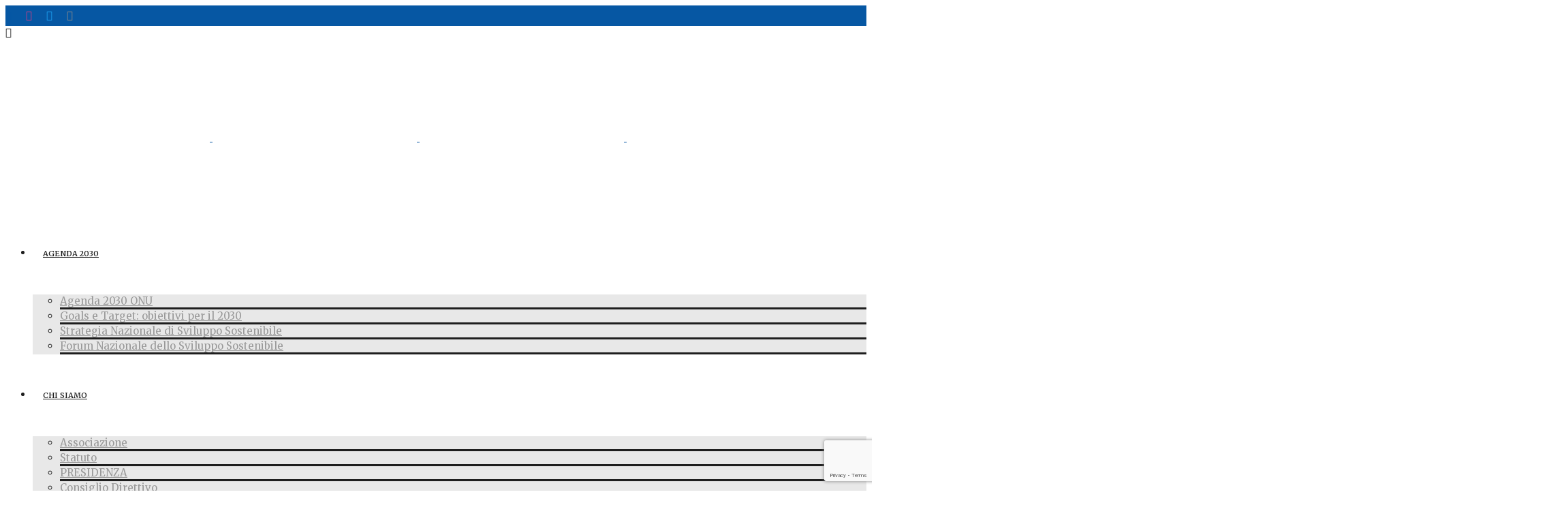

--- FILE ---
content_type: text/html; charset=UTF-8
request_url: https://www.comunisostenibili.eu/tag/nuove-generazioni/
body_size: 25069
content:
<!DOCTYPE html>
<html lang="it-IT" itemscope itemtype="https://schema.org/WebSite">
<head>
	<meta charset="UTF-8" />
	
				<meta name="viewport" content="width=device-width,initial-scale=1,user-scalable=no">
		
            
            
	<link rel="profile" href="http://gmpg.org/xfn/11" />
	<link rel="pingback" href="https://www.comunisostenibili.eu/xmlrpc.php" />

	
<!-- MapPress Easy Google Maps Version:2.94.3 (https://www.mappresspro.com) -->
<title>Rete dei Comuni Sostenibili | </title>
<link data-rocket-preload as="style" href="https://fonts.googleapis.com/css?family=Raleway%3A100%2C200%2C300%2C400%2C500%2C600%2C700%2C800%2C900%2C100italic%2C300italic%2C400italic%2C700italic%7CMerriweather%3A100%2C200%2C300%2C400%2C500%2C600%2C700%2C800%2C900%2C100italic%2C300italic%2C400italic%2C700italic%7COpen%20Sans%3A100%2C200%2C300%2C400%2C500%2C600%2C700%2C800%2C900%2C100italic%2C300italic%2C400italic%2C700italic%7CMontserrat%3A100%2C200%2C300%2C400%2C500%2C600%2C700%2C800%2C900%2C100italic%2C300italic%2C400italic%2C700italic&#038;subset=latin%2Clatin-ext&#038;display=swap" rel="preload">
<link href="https://fonts.googleapis.com/css?family=Raleway%3A100%2C200%2C300%2C400%2C500%2C600%2C700%2C800%2C900%2C100italic%2C300italic%2C400italic%2C700italic%7CMerriweather%3A100%2C200%2C300%2C400%2C500%2C600%2C700%2C800%2C900%2C100italic%2C300italic%2C400italic%2C700italic%7COpen%20Sans%3A100%2C200%2C300%2C400%2C500%2C600%2C700%2C800%2C900%2C100italic%2C300italic%2C400italic%2C700italic%7CMontserrat%3A100%2C200%2C300%2C400%2C500%2C600%2C700%2C800%2C900%2C100italic%2C300italic%2C400italic%2C700italic&#038;subset=latin%2Clatin-ext&#038;display=swap" media="print" onload="this.media=&#039;all&#039;" rel="stylesheet">
<noscript data-wpr-hosted-gf-parameters=""><link rel="stylesheet" href="https://fonts.googleapis.com/css?family=Raleway%3A100%2C200%2C300%2C400%2C500%2C600%2C700%2C800%2C900%2C100italic%2C300italic%2C400italic%2C700italic%7CMerriweather%3A100%2C200%2C300%2C400%2C500%2C600%2C700%2C800%2C900%2C100italic%2C300italic%2C400italic%2C700italic%7COpen%20Sans%3A100%2C200%2C300%2C400%2C500%2C600%2C700%2C800%2C900%2C100italic%2C300italic%2C400italic%2C700italic%7CMontserrat%3A100%2C200%2C300%2C400%2C500%2C600%2C700%2C800%2C900%2C100italic%2C300italic%2C400italic%2C700italic&#038;subset=latin%2Clatin-ext&#038;display=swap"></noscript>
<meta name='robots' content='max-image-preview:large' />
<link rel='dns-prefetch' href='//fonts.googleapis.com' />
<link href='https://fonts.gstatic.com' crossorigin rel='preconnect' />
<link rel="alternate" type="application/rss+xml" title="Rete dei Comuni Sostenibili &raquo; Feed" href="https://www.comunisostenibili.eu/feed/" />
<link rel="alternate" type="application/rss+xml" title="Rete dei Comuni Sostenibili &raquo; Feed dei commenti" href="https://www.comunisostenibili.eu/comments/feed/" />
<link rel="alternate" type="application/rss+xml" title="Rete dei Comuni Sostenibili &raquo; nuove generazioni Feed del tag" href="https://www.comunisostenibili.eu/tag/nuove-generazioni/feed/" />
<style id='wp-img-auto-sizes-contain-inline-css' type='text/css'>
img:is([sizes=auto i],[sizes^="auto," i]){contain-intrinsic-size:3000px 1500px}
/*# sourceURL=wp-img-auto-sizes-contain-inline-css */
</style>
<link data-minify="1" rel='stylesheet' id='layerslider-css' href='https://www.comunisostenibili.eu/wp-content/cache/min/1/wp-content/plugins/LayerSlider/assets/static/layerslider/css/layerslider.css?ver=1768917823' type='text/css' media='all' />
<style id='wp-emoji-styles-inline-css' type='text/css'>

	img.wp-smiley, img.emoji {
		display: inline !important;
		border: none !important;
		box-shadow: none !important;
		height: 1em !important;
		width: 1em !important;
		margin: 0 0.07em !important;
		vertical-align: -0.1em !important;
		background: none !important;
		padding: 0 !important;
	}
/*# sourceURL=wp-emoji-styles-inline-css */
</style>
<style id='classic-theme-styles-inline-css' type='text/css'>
/*! This file is auto-generated */
.wp-block-button__link{color:#fff;background-color:#32373c;border-radius:9999px;box-shadow:none;text-decoration:none;padding:calc(.667em + 2px) calc(1.333em + 2px);font-size:1.125em}.wp-block-file__button{background:#32373c;color:#fff;text-decoration:none}
/*# sourceURL=/wp-includes/css/classic-themes.min.css */
</style>
<link rel='stylesheet' id='events-manager-css' href='https://www.comunisostenibili.eu/wp-content/plugins/events-manager/includes/css/events-manager.min.css?ver=6.1.3' type='text/css' media='all' />
<style id='events-manager-inline-css' type='text/css'>
body .em { --font-family : inherit; --font-weight : inherit; --font-size : 1em; --line-height : inherit; }
/*# sourceURL=events-manager-inline-css */
</style>
<link data-minify="1" rel='stylesheet' id='mappress-leaflet-css' href='https://www.comunisostenibili.eu/wp-content/cache/min/1/wp-content/plugins/mappress-google-maps-for-wordpress/lib/leaflet/leaflet.css?ver=1768917824' type='text/css' media='all' />
<link data-minify="1" rel='stylesheet' id='mappress-css' href='https://www.comunisostenibili.eu/wp-content/cache/min/1/wp-content/plugins/mappress-google-maps-for-wordpress/css/mappress.css?ver=1768917824' type='text/css' media='all' />
<link data-minify="1" rel='stylesheet' id='rs-plugin-settings-css' href='https://www.comunisostenibili.eu/wp-content/cache/min/1/wp-content/plugins/revslider/public/assets/css/rs6.css?ver=1768917824' type='text/css' media='all' />
<style id='rs-plugin-settings-inline-css' type='text/css'>
#rs-demo-id {}
/*# sourceURL=rs-plugin-settings-inline-css */
</style>
<link data-minify="1" rel='stylesheet' id='mc4wp-form-themes-css' href='https://www.comunisostenibili.eu/wp-content/cache/min/1/wp-content/plugins/mailchimp-for-wp/assets/css/form-themes.css?ver=1768917824' type='text/css' media='all' />
<link rel='stylesheet' id='mediaelement-css' href='https://www.comunisostenibili.eu/wp-includes/js/mediaelement/mediaelementplayer-legacy.min.css?ver=4.2.17' type='text/css' media='all' />
<link rel='stylesheet' id='wp-mediaelement-css' href='https://www.comunisostenibili.eu/wp-includes/js/mediaelement/wp-mediaelement.min.css?ver=6.9' type='text/css' media='all' />
<link rel='stylesheet' id='bridge-default-style-css' href='https://www.comunisostenibili.eu/wp-content/themes/bridge/style.css?ver=6.9' type='text/css' media='all' />
<link data-minify="1" rel='stylesheet' id='bridge-qode-font_awesome-css' href='https://www.comunisostenibili.eu/wp-content/cache/min/1/wp-content/themes/bridge/css/font-awesome/css/font-awesome.min.css?ver=1768917824' type='text/css' media='all' />
<link data-minify="1" rel='stylesheet' id='bridge-qode-font_elegant-css' href='https://www.comunisostenibili.eu/wp-content/cache/min/1/wp-content/themes/bridge/css/elegant-icons/style.min.css?ver=1768917824' type='text/css' media='all' />
<link data-minify="1" rel='stylesheet' id='bridge-qode-linea_icons-css' href='https://www.comunisostenibili.eu/wp-content/cache/min/1/wp-content/themes/bridge/css/linea-icons/style.css?ver=1768917824' type='text/css' media='all' />
<link data-minify="1" rel='stylesheet' id='bridge-qode-dripicons-css' href='https://www.comunisostenibili.eu/wp-content/cache/min/1/wp-content/themes/bridge/css/dripicons/dripicons.css?ver=1768917824' type='text/css' media='all' />
<link data-minify="1" rel='stylesheet' id='bridge-qode-kiko-css' href='https://www.comunisostenibili.eu/wp-content/cache/min/1/wp-content/themes/bridge/css/kiko/kiko-all.css?ver=1768917824' type='text/css' media='all' />
<link data-minify="1" rel='stylesheet' id='bridge-qode-font_awesome_5-css' href='https://www.comunisostenibili.eu/wp-content/cache/min/1/wp-content/themes/bridge/css/font-awesome-5/css/font-awesome-5.min.css?ver=1768917824' type='text/css' media='all' />
<link rel='stylesheet' id='bridge-stylesheet-css' href='https://www.comunisostenibili.eu/wp-content/themes/bridge/css/stylesheet.min.css?ver=6.9' type='text/css' media='all' />
<style id='bridge-stylesheet-inline-css' type='text/css'>
   .archive.disabled_footer_top .footer_top_holder, .archive.disabled_footer_bottom .footer_bottom_holder { display: none;}


/*# sourceURL=bridge-stylesheet-inline-css */
</style>
<link data-minify="1" rel='stylesheet' id='bridge-print-css' href='https://www.comunisostenibili.eu/wp-content/cache/min/1/wp-content/themes/bridge/css/print.css?ver=1768917824' type='text/css' media='all' />
<link data-minify="1" rel='stylesheet' id='bridge-style-dynamic-css' href='https://www.comunisostenibili.eu/wp-content/cache/min/1/wp-content/themes/bridge/css/style_dynamic.css?ver=1768917824' type='text/css' media='all' />
<link rel='stylesheet' id='bridge-responsive-css' href='https://www.comunisostenibili.eu/wp-content/themes/bridge/css/responsive.min.css?ver=6.9' type='text/css' media='all' />
<link data-minify="1" rel='stylesheet' id='bridge-style-dynamic-responsive-css' href='https://www.comunisostenibili.eu/wp-content/cache/min/1/wp-content/themes/bridge/css/style_dynamic_responsive.css?ver=1768917824' type='text/css' media='all' />
<style id='bridge-style-dynamic-responsive-inline-css' type='text/css'>
.qode-report-sheet.qode-rs-two-columns {
    padding: 0px 0px 0px;
}

.qode-report-sheet .qode-rs-table .qode-rs-table-content .qode-rs-table-row, .qode-report-sheet .qode-rs-table .qode-rs-table-header { 
border-color: #ccc5c5;
}

.testimonials_c_holder .testimonial_content_inner {
    background: transparent;
}

.qode-tour-item-single-holder .qode-tabs.qode-horizontal .qode-tabs-nav li a .qode-tour-nav-section-title {
font-family: 'Open Sans', sans-serif;
}

.qode-tour-item-single-holder .qode-tabs.qode-horizontal .qode-tabs-nav li a {
padding: 17px 43px 17px 33px;
color: #bfbfbf;
}

.qode-tour-item-single-holder article .qode-tour-item-title {
font-size: 30px;
text-transform: capitalize;
}

.qode-info-section-part.qode-tour-item-reviews {
margin-top: 5px;
}

.qode-tour-item-reviews .qode-single-rating-value {
font-family: 'Open Sans', sans-serif;
color: #bfbfbf;
}

.qode-tour-item-reviews .qode-single-rating-value:before {
content: "\e033";
font-family: 'ElegantIcons';
display: inline-block;
vertical-align: bottom;
font-size: 18px;
color: #ffce00;
}

.qode-info-section-part.qode-tour-item-title-holder {
display: flex;
align-items: center;
}


.qode-tour-item-single-holder article .qode-tour-item-price-holder {
margin-left: auto;
}

.qode-tour-item-price-holder .qode-tour-item-price-text {
font-family: 'Open Sans', sans-serif;
color: #999999;
position: relative;
top: 6px;
}

.qode-tour-item-single-holder article .qode-info-section-part.qode-tour-item-excerpt p {
padding-top: 30px;
font-size: 19px;
line-height: 30px;
font-weight: 400;
color: #000;
}

.qode-tour-item-single-holder article .qode-info-section-part.qode-tour-item-content {
margin: 20px 0 46px;
}

.qode-tour-item-single-holder article .qode-tour-item-short-info .qode-tour-cat-item-text,
.qode-tour-item-single-holder article .qode-tour-item-short-info .qode-tour-info-label {
font-family: 'Open Sans', sans-serif;
color: #bfbfbf;
}

.qode-tour-item-single-holder article .qode-tour-item-short-info .qode-tour-cat-item-icon,
.qode-tour-item-single-holder article .qode-tour-item-short-info .qode-tour-info-icon {
margin-right: 5px;
font-size: 18px;
color: #bfbfbf;
}

.qode-tour-item-single-holder article .qode-tour-item-short-info .qode-tour-destination-holder,
.qode-tour-item-single-holder article .qode-tour-item-short-info .qode-tours-single-info-item,
.qode-tour-item-single-holder article .qode-tour-item-short-info .qode-tours-tour-categories-holder,
.qode-tour-item-single-holder article .qode-tour-item-short-info .qode-tours-tour-categories-item {
margin-right: 22px;
}

.qode-tour-item-single-holder article .qode-tour-main-info-holder li .qode-info {
font-family: 'Merriweather', sans-serif;
font-size: 15px;
font-weight: 700;
color: #313131;
}

.qode-tour-item-single-holder article .qode-tour-main-info-holder li .qode-value {
font-family: 'Open Sans', sans-serif;
color: #000;
}

.qode-tour-item-single-holder article .qode-tour-main-info-holder li.qode-tours-checked-attributes .qode-tour-main-info-attr:before {
color: #fda45d;
}

.qode-tour-item-single-holder .qode-tour-item-section .qode-route-id {
height: 58px;
width: 58px;
line-height: 56px;
font-size: 30px;
background-color: #fec06d;
}

.qode-tour-item-single-holder .qode-tour-item-section span.qode-line-between-icons {
display: none;
}

.qode-tour-item-single-holder .qode-tour-item-section .qode-tour-item-plan-part-title {
font-family: 'Merriweather', sans-serif;
font-size: 15px;
font-weight: 700;
}

.qode-tour-item-single-holder .qode-tour-item-section .qode-route-top-holder {
margin-bottom: 5px;
}



.qode-tour-item-single-holder .qode-tour-item-section .qode-tour-item-plan-part-description {
padding-left: 87px;
padding-bottom: 25px;
}

.qode-tour-item-single-holder .qode-tour-item-section .qode-tour-item-plan-part-description {
font-family: 'Open Sans', sans-serif;
font-size: 15px;
line-height: 27px;
color: #000;
}

.qode-tour-item-single-holder .qode-tour-item-section .qode-tour-item-plan-part-description .q_icon_list {
margin-bottom: 16px;
}

.qode-tour-item-single-holder .qode-location-part .qode-tour-location {
font-size: 22px;
margin: 0 0 8px;
}

.qode-tour-item-single-holder .qode-location-part p.qode-location-excerpt {
font-size: 19px;
line-height: 30px;
color: #000;
}

.qode-tours-reviews-list-top .q_progress_bar .progress_title {
font-family: 'Merriweather', sans-serif;
font-size: 15px;
font-weight: 700;
}

.qode-tours-reviews-list-top .q_progress_bar .progress_content_outer {
width: calc(100% - 60px);
background-color: #f9f8f7;
}

.qode-tours-reviews-list-top .q_progress_bar .progress_number {
top: 30px;
font-size: 16px;
color: #9b9b9b;
}

.qode-reviews-per-criteria .qode-item-reviews-verbal-description {
margin-top: 8px;
}

.qode-tours-reviews-list-top .qode-item-reviews-rating-description {
font-size: 20px;
font-weight: 700;
}

.qode-tour-item-single-holder #tab-tour-item-review-id .qode-comments .qode-comment-list li {
padding: 45px 0 40px;
}

.qode-tour-item-single-holder #tab-tour-item-review-id .qode-comments .qode-comment-list li .qode-comment-image {
width: 94px;
}

.qode-tour-item-single-holder #tab-tour-item-review-id .qode-comments .qode-comment-list li .qode-comment-text {
padding: 0 0 0 112px;
}

.qode-tours-reviews-list-top .qode-comments {
margin-top: 30px;
}

.qode-tours-reviews-list-top .qode-comments-title {
display: none;
}

.qode-tour-item-single-holder .qode-comment-list .qode-comment-name {
font-family: 'Merriweather', sans-serif;
font-size: 22px;
font-weight: 700;
color: #000;
}


.qode-tour-item-single-holder .qode-comment-list .qode-comment-text .qode-text-holder p {
margin-top: 20px;
font-size: 16px;
line-height: 27px;
color: #000;
}

.qode-tour-item-single-holder #tab-tour-item-review-id .comment-reply-title {
font-size: 30px;
color: #1c1c1c;
margin-bottom: 14px;
}

.qode-tour-item-single-holder #tab-tour-item-review-id .comment-form .qode-comment-form-rating label {
display: inline-block;
font-size: 15px;
font-weight: 700;
}

.qode-tour-item-single-holder #tab-tour-item-review-id .comment-form .qode-comment-form-rating .qode-comment-rating-box .qode-comment-form-rating {
width: 30%;
}

.qode-tour-item-single-holder #tab-tour-item-review-id .qode-comment-rating-box {
margin-left: 0;
}

.qode-tour-item-single-holder #tab-tour-item-review-id .comment-form .qode-comment-form-rating .qode-comment-rating-box {
display: inline-block;
margin: 2px 0;
}

.qode-tour-item-single-holder #tab-tour-item-review-id .comment-form .qode-comment-form-rating .qode-comment-rating-box .qode-comment-form-rating .qode-comment-rating-box {
margin-left: 10px;
}

.qode-tour-item-single-holder #tab-tour-item-review-id .comment-form .qode-comment-form-rating > label {
display: none;
}

.qode-tour-item-single-holder #tab-tour-item-review-id .comment-form .qode-comment-form-rating .qode-comment-form-rating > label {
display: inline-block;
}

.qode-tour-item-single-holder .qode-comment-input-title {
margin-top: 44px;
}

.qode-tour-item-single-holder .comment-form-cookies-consent {
margin-bottom: 22px;
}

.qode-tour-item-single-holder {
    padding: 146px 0 116px;
}


.title .separator.small {
height: 6px;
margin-top: 20px;
margin-bottom: 22px;
}

.title .subtitle {
padding: 0 27%;
}


.qode-tours-filter-horizontal .qode-tours-filters-fields-holder .qode-tours-input-with-icon input[type=number],
.qode-tours-filter-horizontal .qode-tours-filters-fields-holder .qode-tours-input-with-icon input[type=text],
.qode-tours-filter-horizontal .qode-tours-filters-fields-holder .qode-tours-input-with-icon select {
font-family: 'Open Sans', sans-serif;
font-size: 15px;
color: #828080;
}

.qode-tours-filter-horizontal .qode-tours-filters-fields-holder .qode-tours-input-with-icon .qode-tours-input-icon {
color: #1e1e1e;
}




.qode-tours-standard-item .qode-tours-standard-item-content-inner {
padding: 34px 0 17px;
}

.qode-tour-item-reviews .qode-single-rating-value {
font-family: 'Open Sans', sans-serif;
color: #bfbfbf;
}

.qode-tour-item-reviews .qode-single-rating-value:before {
content: "\e033";
font-family: 'ElegantIcons';
display: inline-block;
vertical-align: bottom;
font-size: 18px;
color: #ffce00;
}

.qode-tours-standard-item .qode-tours-standard-item-price-holder {
top: 3px;
}

.qode-tours-standard-item .qode-tours-price-holder {
font-size: 25px;
font-weight: 700;
}

.qode-tours-standard-item .qode-tours-standard-item-title-price-holder .qode-tour-title {
margin: 0 0 6px;
}

.qode-tours-standard-item .qode-tours-standard-item-content-inner .qode-tours-standard-item-bottom-item {
margin-bottom: 15px;
}

.qode-tours-standard-item .qode-tours-standard-item-excerpt {
font-family: 'Open Sans', sans-serif;
line-height: 27px;
}

.qode-tours-standard-item .qode-tours-standard-item-bottom-content {
background-color: transparent;
padding: 0;
}

.qode-tours-standard-item .qode-tours-standard-item-bottom-content .qode-tour-info-icon {
color: #bfbfbf;
font-size: 18px;
}

.qode-tours-standard-item .qode-tours-standard-item-bottom-content .qode-tour-info-label {
font-family: 'Open Sans', sans-serif;
color: #bfbfbf;
}

.qode-btn.qode-btn-icon {
display: inline-flex;
flex-direction: row;
align-items: center;
}

.qode-btn.qode-btn-icon .qode-btn-text {
order: 2;
}

.qode-btn.qode-btn-icon .qode-button-v2-icon-holder {
order: 1;
font-size: 20px;
color: #7ad562;
padding: 0;
width: 57px;
height: 57px;
line-height: 57px;
border: 2px solid #7ad562;
border-radius: 50%;
}

.qode-btn.qode-btn-icon:hover .qode-button-v2-icon-holder {
border: 2px solid #7ad562;
}

.qode-btn.qode-btn-icon .qode-btn-text {
padding-right: 14px;
padding-left: 14px;
}



.qode-tours-destination-item-holder .qode-tours-destination-item-image:after {
display: none;
}

.qode-tours-destination-item-holder:hover .qode-tours-destination-item-image {
box-shadow: none;
}

.qode-tours-destination-item-holder:hover .qode-tours-destination-item-image img {
transform: none;
}

.qode-tours-destination-item-holder .qode-tours-destination-item-image {
border-radius: 50%;
background-color: transparent;
}

.qode-tours-destination-item-holder:hover .qode-tours-destination-item-image {
box-shadow: 1px 5px 27px 0px rgba(134, 134, 134, 0.4);
}

@media only screen and (min-width: 1025px) {
.qode-tours-row.qode-tours-columns-6 .qode-tours-list-grid-sizer,
.qode-tours-row.qode-tours-columns-6 .qode-tours-row-item {
width: 16.66667%;
}
}

.qode-tours-destination-item-holder .qode-tours-destination-item-image img {
margin: 0 auto;
}


.testimonials_c_holder .testimonial_content_inner .testimonial_image_holder {
margin-bottom: 28px;
}

.testimonials_c_holder .testimonial_content_inner .testimonial_author {
margin-top: 37px;
}

.testimonial_text_inner p {
font-size: 20px;
line-height: 30px;
font-family: 'Merriweather', serif;
font-style: italic;
font-weight: 700;
}

@media only screen and (min-width: 1025px) {
.testimonial_text_inner p {
padding: 0 30%;
}
}

.testimonials_c_holder .testimonial_content_inner .testimonial_author {
font-size: 18px;
font-weight: 700;
font-style: normal;
}

.testimonials_c_holder .testimonial_content_inner .testimonial_author span {
display: block;
margin-top: 4px;
font-family: 'Open Sans', sans-serif;
font-size: 11px;
font-weight: 600;
text-transform: uppercase;
color: #bfbfbf;
letter-spacing: 1px;
line-height: 1em;
}

.testimonials_c_holder .flex-control-nav {
margin-top: 0;
}

.testimonials_c_holder .flex-control-nav li a {
background-color: #efefef;
}

.testimonials_c_holder .flex-control-nav li a.flex-active {
background-color: #7ad562;
}

.testimonials_c_holder .testimonial_content_inner {
padding-bottom: 35px;
}

@media only screen and (max-width: 600px) {
form.wpcf7-form.cf7_custom_style_1 .two_columns_form_with_space {
display: block;
}

form.wpcf7-form.cf7_custom_style_1 .two_columns_form_with_space .column_left,
form.wpcf7-form.cf7_custom_style_1 .two_columns_form_with_space .column_right {
display: block;
width: 100%;
padding: 0;
}

form.wpcf7-form.cf7_custom_style_1 .two_columns_form_with_space .column_left {
margin-bottom: 20px;
}

form.wpcf7-form.cf7_custom_style_1 .two_columns_form_with_space .column_right {
text-align: center;
}
}


.qode-instagram-feed li {
padding: 0 !important;
margin: 0 !important;
}

.qode-instagram-feed li a {
display: block;
position: relative;
width: 100%;
height: 100%;
}

.qode-instagram-feed li a:after {
content: "\f16d";
font-family: FontAwesome !important;
position: absolute;
top: 50%;
left: 50%;
opacity: 0;
font-size: 36px;
color: #fff;
transition: opacity 0.3s ease;
transform: translate(-50%, -50%);
}

.qode-instagram-feed li a:hover:after {
opacity: 1;
}

.elementor-widget-sidebar .widget.widget_qode_instagram_widget {
margin-bottom: 0;
}



.footer_top .qode-instagram-feed.qode-col-3 li {
width: 78px;
padding: 0 5px!important;
margin: 0 0 10px!important;
}

.footer_top .qode-instagram-feed li a:after {
display: none;
}

@media only screen and (max-width: 480px) {
.title .separator.small,
.title .subtitle {
display: none;
}
}


.qode-tours-booking-form-holder .qode-boxed-widget {
    background-color: #e5f4f5;
    padding: 26px 30px 48px;
}

.widget.qode-tours-booking-form-holder .qode-tour-booking-title {
    font-size: 20px;
    font-weight: 400;
    margin-bottom: 21px;
}

.widget.qode-tours-booking-form-holder .qode-tours-input-with-icon input,
.widget.qode-tours-booking-form-holder .qode-tours-input-with-icon select,
.widget.qode-tours-booking-form-holder .qode-tours-input-with-icon textarea {
    font-family: 'Open Sans', sans-serif;
    font-size: 13px;
    color: #bfbfbf;
}

.widget.qode-tours-booking-form-holder .qode-tours-input-icon {
    font-size: 16px;
}

.qode-tours-booking-form-holder .qode-boxed-widget #qode-tour-booking-form .qode-tours-check-availability {
    height: 42px;
    line-height: 42px;
    background-color: #7ad562;
    font-weight: 400;
    letter-spacing: 0;
}

.qode-tours-booking-form-holder .qode-boxed-widget #qode-tour-booking-form input[type=submit] {
    font-size: 14px;
    background-color: #fda45d;
    color: #fff;
}

.qode-tours-booking-form-holder .qode-boxed-widget #qode-tour-booking-form input[type=submit]:hover {
    background-color: #fdaf71 !important;
    color: #fff !important;
}

.ui-datepicker-title {
    padding: 6px 0; 
    font-family: 'Open Sans', sans-serif;
    font-size: 12px;
    background-color: #fff;
    color: #000;
    border: 1px solid #ebebeb; 
}

#ui-datepicker-div .ui-datepicker-header a {
    font-size: 14px;
    color: #b9b9b9;
    top: 5px;
}

.ui-datepicker-calendar thead {
    font-family: 'Open Sans', sans-serif;
    font-size: 10px;
    font-weight: 400;
    background-color: #fda45d;
    color: #fff;
}

.ui-datepicker-calendar tbody {
    font-family: 'Open Sans', sans-serif;
    font-size: 10px;
    font-weight: 400;
    color: #999999;
}

.ui-datepicker-calendar tbody td {
    border: 1px solid #ebebeb;
    padding: 2px 11.5px;
}

.ui-datepicker-calendar tbody td a {
    color: #999999;
}

.ui-datepicker-calendar tbody td a:hover {
    color: #fda45d;
}

aside .widget_qode_twitter_widget h5 {
    margin-bottom: 17px;
}

.qode_twitter_widget .qode_tweet_text:before {
    content: "\e094";
    font-family: 'ElegantIcons';
    position: absolute;
    left: 0;
    top: 0;
    color: #232323;
    font-size: 18px;
}

.qode_twitter_widget li {
    padding: 13px 0 24px;
    border-bottom: 1px solid #ebebeb;
}

.qode_twitter_widget li:last-child {
    border-bottom: none;
}

.qode_twitter_widget .qode_tweet_text {
    padding-left: 40px;
    position: relative;
    font-family: 'Open Sans', sans-serif;
    color: #9e9a9a;
}


.qode-tours-filter-horizontal .qode-tours-filters-fields-holder {
box-shadow: 1px 5px 27px 0px rgba(61, 57, 57, 0.05);
}

.qode-tours-destination-grid .qode-normal-space .qode-outer-space .qode-item-space {
    margin: 0 0 60px;
}

.header_inner_right .q_social_icon_holder:hover a,
.header_inner_right .q_social_icon_holder:hover a span {
color: #7ad562 !important;
}

@media only screen and (max-width: 1024px) {
nav.main_menu > ul > li > a {
padding: 0 8px;
}

nav.main_menu > ul > li > a {
font-size: 11px;
}
}

.latest_post_holder.boxes>ul>li .latest_post {
padding: 0;
}

.latest_post_text_inner {
padding: 68px 0 30px;
position: relative;
}

.latest_post_holder .post_infos a {
display: none !important;
}

.latest_post_holder .post_infos a:hover {
color: #fff !important;
}

.latest_post_holder .post_infos a:first-of-type {
display: block !important;
margin: 30px 0 0;
padding: 0 20px;
position: absolute;
top: 0;
left: 0;
font-family: 'Open Sans', sans-serif;
font-size: 11px;
line-height: 27px;
font-weight: 600;
text-transform: uppercase;
background-color: #7ad562;
color: #fff;
}

.latest_post_holder .post_infos .dots {
display: none !important;
}

.latest_post_holder ul li:nth-of-type(3n + 1) .post_infos a {
background-color: #7ad562;
}

.latest_post_holder ul li:nth-of-type(3n + 2) .post_infos a {
background-color: #fda45d;
}

.latest_post_holder ul li:nth-of-type(3n + 3) .post_infos a {
background-color: #c3f3f5;
}

.latest_post_title.entry_title:after {
content: '';
display: block;
margin: 15px 0 0;
width: 40px;
height: 3px;
background-color: #e1e1e1;
}

.latest_post_holder.boxes>ul>li .latest_post p.excerpt {
margin: 12px 0 9px;
}

.post_infos .date {
font-family: 'Open Sans', sans-serif;
font-size: 15px;
color: #bfbfbf;
}

.post_infos .date:before {
content: "\59";
font-family: "dripicons-v2" !important;
font-size: 18px;
display: inline-block;
vertical-align: bottom;
padding-right: 8px;
}

.qode-tours-list-holder.qode-normal-space .qode-outer-space .qode-item-space.qode-tours-standard-item {
padding-bottom: 30px !important;
}

@media only screen and (max-width: 1024px) {
.qode-tours-row.qode-tours-columns-6 .qode-tours-list-grid-sizer, .qode-tours-row.qode-tours-columns-6 .qode-tours-row-item {
width: 33.33333%;
}

.qode-tours-destination-item-holder .qode-tours-destination-item-image {
max-width: 182px;
margin: 0 auto;
}
}

.qode-tour-item-single-holder .qode-tour-masonry-gallery-holder .qode-tour-gallery-item {
padding: 0 6px;
margin: 0 0 12px;
}

@media only screen and (min-width: 1025px) {
.qode-tour-item-single-holder .qode-tour-item-wrapper .qode-tour-item-excerpt,
.qode-tour-item-single-holder .qode-location-part p.qode-location-excerpt {
padding-right: 8%;
}

.qode-tour-item-single-holder .qode-tour-item-section .qode-tour-item-plan-part-description {
padding-right: 8%;
}
}

.q_team .q_team_title_holder span {
font-family: 'Open Sans', sans-serif;
font-size: 11px;
font-weight: 700;
text-transform: uppercase;
letter-spacing: 1px;
line-height: 21px;
color: #bfbfbf;
}


nav.main_menu>ul>li>a>span:first-of-type {
position: relative;
}

nav.main_menu>ul>li>a>span:first-of-type:before {
content: '';
position: absolute;
left: -15px;
top: 5px;
width: 6px;
height: 6px;
border-radius: 50%;
background-color: #7ad562;
opacity: 0;
transition: opacity 0.3s ease-in-out;
}

nav.main_menu>ul>li>a:hover>span:first-of-type:before,
nav.main_menu>ul>li.active>a>span:first-of-type:before{
opacity: 1;
}


.qode-location-content {
font-family: 'Open Sans', sans-serif;
font-size: 15px;
line-height: 27px;
color: #000;
}

.qode-tour-item-single-holder .qode-location-part .qode-tour-location {
font-size: 30px;
text-transform: lowercase;
}

.qode-tour-item-single-holder .qode-location-part .qode-tour-location:first-letter {
text-transform: uppercase;
}

.qode-location-content h3 {
font-size: 22px;
}

.qode-tour-item-single-holder .qode-tour-item-section .qode-tour-item-plan-part-description {
padding-right: 8%;
}
}

header:not(.with_hover_bg_color) nav.main_menu>ul>li:hover>a {
opacity: 1;
}

@media only screen and (max-width: 1024px) {
nav.main_menu>ul>li>a>span:first-of-type:before {
left: -10px;
}
}

.qode-tour-item-single-holder article .qode-tour-main-info-holder li .qode-info {
width: 34%;
}

.qode-location-content {
padding-right: 8%;
}



button.qbutton.default.qode-tours-button.qode-button-shadow.qode-rating-form-trigger {
display: none;
}

.qode-tour-item-single-holder #tab-tour-item-review-id .qode-comment-form .comment-respond {
display: block !important;
}

.qode-tour-item-single-holder .qode-comment-list .qode-comment-text .qode-text-holder p {
padding-right: 8%;
}


@media only screen and (max-width: 1024px) {
.single-tour-item .qode-tour-item-single-holder > .qode-grid-row-medium-gutter > .qode-grid-col-3 {
padding-left: 0;
}

.single-tour-item .qode-tour-item-single-holder > .qode-grid-row-medium-gutter > .qode-grid-col-9 {
padding-right: 0;
}
}


@media only screen and (max-width: 480px) {
.qode-tour-item-single-holder article .qode-tour-main-info-holder li .qode-value .qode-tour-main-info-attr {
width: 100%;
}
}

#respond input[type=text], #respond input[type=email], #respond textarea {
padding: 12px 12px 12px 0;
margin-bottom: 10px;
border-bottom: 1px solid #bfbfbf;
font-family: Open Sans;
font-size: 12px;
font-style: normal;
font-weight: 400;
background-color: transparent;
color: #bfbfbf;
}

#respond input[type=text]::placeholder,
#respond input[type=email]::placeholder,
#respond textarea::placeholder {
color: #bfbfbf;
}

.qode-tours-reviews-list-top form {
display: flex;
flex-direction: column;
}

.qode-tours-reviews-list-top .qode-rating-form-title-holder {
order: 1;
}

.qode-tours-reviews-list-top .qode-comment-input-title {
order: 2;
}

.qode-tours-reviews-list-top form input#author {
order: 3;
}

.qode-tours-reviews-list-top form input#email {
order: 4;
}

.qode-tours-reviews-list-top form textarea {
order: 5;
}

.qode-tours-reviews-list-top .comment-form-cookies-consent {
order: 6;
margin-top: 10px;
}

.qode-tours-reviews-list-top .form-submit {
order: 7;
}

.qode-tours-standard-item .qode-tours-standard-item-image-holder>a:after {
background-color: transparent;
}

.qode-tours-standard-item-image-holder {
overflow: hidden;
}

.qode-tours-standard-item-image-holder img {
transition: transform 1s cubic-bezier(0.25, 0.46, 0.45, 0.94);
}

.qode-tours-standard-item-image-holder a:hover img {
transform: scale(1.05);
}



.bloccoNotizie .latest_post_two_holder .latest_post_two_info,
.qode-bct-post-date.entry_date {display:none}

table.tabellaAderenti {width: 450px; max-width:100%; margin:0 auto; }
table.tabellaAderenti td {border:1px solid black}


.bloccoEventi .latest_post_text_inner {padding:0;}

.boxEventi li.bloccoEvento {width: 50%; float: left; list-style: none;margin-bottom: 40px;padding: 0 10px 0 0;}
.boxEventi li.bloccoEvento p {text-align: left;}
td.eventiData {/*width: 90px; background-color: rgba(6,87,163,1); color:#FFF; */vertical-align: middle; font-weight:bold; font-size:20px}
.bloccoEvento h3 {text-align:left;    font-size: 20px;   line-height: 28px;}
.single-event .post_info {display:none !important}

.em.em-list.size-small .em-item .em-item-image.has-placeholder {background:#FFF }
.em.em-list.size-small .em-item {background-color: rgba(6,87,163,1);}

.boxEventi .em.em-list-widget {display:initial}
.bloccoEventi #boxEventi .em.pixelbones td:first-child, .em.pixelbones th:first-child {padding: 12px 15px !important}

#boxEventi .em.pixelbones td.eventiData, #boxEventi .em.pixelbones th.eventiData {text-align:center !important; width:140px; height:140px}

.sidebar .em.pixelbones li {list-style:none}
.em.pixelbones li.bloccoEvento a {color:#000 !important}
.em.em-calendar .em-cal-body>div {padding:0;}

.em.em-calendar .em-cal-body {grid-template-rows:initial}

#paginaBandi h1, #paginaBandi .sottotitolo {max-width:600px; text-align:center; margin: 0 auto;}
/*# sourceURL=bridge-style-dynamic-responsive-inline-css */
</style>

<link rel='stylesheet' id='bridge-core-dashboard-style-css' href='https://www.comunisostenibili.eu/wp-content/plugins/bridge-core/modules/core-dashboard/assets/css/core-dashboard.min.css?ver=6.9' type='text/css' media='all' />
<link data-minify="1" rel='stylesheet' id='bridge-childstyle-css' href='https://www.comunisostenibili.eu/wp-content/cache/min/1/wp-content/themes/bridge-child/style.css?ver=1768917824' type='text/css' media='all' />
<style id='rocket-lazyload-inline-css' type='text/css'>
.rll-youtube-player{position:relative;padding-bottom:56.23%;height:0;overflow:hidden;max-width:100%;}.rll-youtube-player:focus-within{outline: 2px solid currentColor;outline-offset: 5px;}.rll-youtube-player iframe{position:absolute;top:0;left:0;width:100%;height:100%;z-index:100;background:0 0}.rll-youtube-player img{bottom:0;display:block;left:0;margin:auto;max-width:100%;width:100%;position:absolute;right:0;top:0;border:none;height:auto;-webkit-transition:.4s all;-moz-transition:.4s all;transition:.4s all}.rll-youtube-player img:hover{-webkit-filter:brightness(75%)}.rll-youtube-player .play{height:100%;width:100%;left:0;top:0;position:absolute;background:url(https://www.comunisostenibili.eu/wp-content/plugins/wp-rocket/assets/img/youtube.png) no-repeat center;background-color: transparent !important;cursor:pointer;border:none;}
/*# sourceURL=rocket-lazyload-inline-css */
</style>
<script type="text/javascript" src="https://www.comunisostenibili.eu/wp-includes/js/jquery/jquery.min.js?ver=3.7.1" id="jquery-core-js"></script>
<script type="text/javascript" src="https://www.comunisostenibili.eu/wp-includes/js/jquery/jquery-migrate.min.js?ver=3.4.1" id="jquery-migrate-js"></script>
<script type="text/javascript" id="layerslider-utils-js-extra">
/* <![CDATA[ */
var LS_Meta = {"v":"6.11.2","fixGSAP":"1"};
//# sourceURL=layerslider-utils-js-extra
/* ]]> */
</script>
<script data-minify="1" type="text/javascript" src="https://www.comunisostenibili.eu/wp-content/cache/min/1/wp-content/plugins/LayerSlider/assets/static/layerslider/js/layerslider.utils.js?ver=1768917824" id="layerslider-utils-js"></script>
<script data-minify="1" type="text/javascript" src="https://www.comunisostenibili.eu/wp-content/cache/min/1/wp-content/plugins/LayerSlider/assets/static/layerslider/js/layerslider.kreaturamedia.jquery.js?ver=1768917824" id="layerslider-js"></script>
<script data-minify="1" type="text/javascript" src="https://www.comunisostenibili.eu/wp-content/cache/min/1/wp-content/plugins/LayerSlider/assets/static/layerslider/js/layerslider.transitions.js?ver=1768917824" id="layerslider-transitions-js"></script>
<script type="text/javascript" src="https://www.comunisostenibili.eu/wp-includes/js/jquery/ui/core.min.js?ver=1.13.3" id="jquery-ui-core-js"></script>
<script type="text/javascript" src="https://www.comunisostenibili.eu/wp-includes/js/jquery/ui/mouse.min.js?ver=1.13.3" id="jquery-ui-mouse-js"></script>
<script type="text/javascript" src="https://www.comunisostenibili.eu/wp-includes/js/jquery/ui/sortable.min.js?ver=1.13.3" id="jquery-ui-sortable-js"></script>
<script type="text/javascript" src="https://www.comunisostenibili.eu/wp-includes/js/jquery/ui/datepicker.min.js?ver=1.13.3" id="jquery-ui-datepicker-js"></script>
<script type="text/javascript" id="jquery-ui-datepicker-js-after">
/* <![CDATA[ */
jQuery(function(jQuery){jQuery.datepicker.setDefaults({"closeText":"Chiudi","currentText":"Oggi","monthNames":["Gennaio","Febbraio","Marzo","Aprile","Maggio","Giugno","Luglio","Agosto","Settembre","Ottobre","Novembre","Dicembre"],"monthNamesShort":["Gen","Feb","Mar","Apr","Mag","Giu","Lug","Ago","Set","Ott","Nov","Dic"],"nextText":"Prossimo","prevText":"Precedente","dayNames":["domenica","luned\u00ec","marted\u00ec","mercoled\u00ec","gioved\u00ec","venerd\u00ec","sabato"],"dayNamesShort":["Dom","Lun","Mar","Mer","Gio","Ven","Sab"],"dayNamesMin":["D","L","M","M","G","V","S"],"dateFormat":"d MM yy","firstDay":1,"isRTL":false});});
//# sourceURL=jquery-ui-datepicker-js-after
/* ]]> */
</script>
<script type="text/javascript" src="https://www.comunisostenibili.eu/wp-includes/js/jquery/ui/resizable.min.js?ver=1.13.3" id="jquery-ui-resizable-js"></script>
<script type="text/javascript" src="https://www.comunisostenibili.eu/wp-includes/js/jquery/ui/draggable.min.js?ver=1.13.3" id="jquery-ui-draggable-js"></script>
<script type="text/javascript" src="https://www.comunisostenibili.eu/wp-includes/js/jquery/ui/controlgroup.min.js?ver=1.13.3" id="jquery-ui-controlgroup-js"></script>
<script type="text/javascript" src="https://www.comunisostenibili.eu/wp-includes/js/jquery/ui/checkboxradio.min.js?ver=1.13.3" id="jquery-ui-checkboxradio-js"></script>
<script type="text/javascript" src="https://www.comunisostenibili.eu/wp-includes/js/jquery/ui/button.min.js?ver=1.13.3" id="jquery-ui-button-js"></script>
<script type="text/javascript" src="https://www.comunisostenibili.eu/wp-includes/js/jquery/ui/dialog.min.js?ver=1.13.3" id="jquery-ui-dialog-js"></script>
<script type="text/javascript" id="events-manager-js-extra">
/* <![CDATA[ */
var EM = {"ajaxurl":"https://www.comunisostenibili.eu/wp-admin/admin-ajax.php","locationajaxurl":"https://www.comunisostenibili.eu/wp-admin/admin-ajax.php?action=locations_search","firstDay":"1","locale":"it","dateFormat":"yy-mm-dd","ui_css":"https://www.comunisostenibili.eu/wp-content/plugins/events-manager/includes/css/jquery-ui/build.min.css","show24hours":"1","is_ssl":"1","autocomplete_limit":"10","calendar":{"breakpoints":{"small":560,"medium":908,"large":false}},"datepicker":{"format":"d/m/Y","locale":"it"},"search":{"breakpoints":{"small":650,"medium":850,"full":false}},"txt_search":"Cerca","txt_searching":"Ricerca in corso...","txt_loading":"Caricamento in corso ..."};
//# sourceURL=events-manager-js-extra
/* ]]> */
</script>
<script data-minify="1" type="text/javascript" src="https://www.comunisostenibili.eu/wp-content/cache/min/1/wp-content/plugins/events-manager/includes/js/events-manager.js?ver=1768917824" id="events-manager-js"></script>
<script type="text/javascript" src="https://www.comunisostenibili.eu/wp-content/plugins/events-manager/includes/external/flatpickr/l10n/it.min.js?ver=6.1.3" id="em-flatpickr-localization-js"></script>
<script type="text/javascript" src="https://www.comunisostenibili.eu/wp-content/plugins/revslider/public/assets/js/rbtools.min.js?ver=6.3.3" id="tp-tools-js"></script>
<script type="text/javascript" src="https://www.comunisostenibili.eu/wp-content/plugins/revslider/public/assets/js/rs6.min.js?ver=6.3.3" id="revmin-js"></script>
<meta name="generator" content="Powered by LayerSlider 6.11.2 - Multi-Purpose, Responsive, Parallax, Mobile-Friendly Slider Plugin for WordPress." />
<!-- LayerSlider updates and docs at: https://layerslider.kreaturamedia.com -->

<!-- OG: 3.3.8 -->
<meta property="og:image" content="https://www.comunisostenibili.eu/wp-content/uploads/2020/06/favico.png"><meta property="og:type" content="website"><meta property="og:locale" content="it_IT"><meta property="og:site_name" content="Rete dei Comuni Sostenibili"><meta property="og:url" content="https://www.comunisostenibili.eu/tag/nuove-generazioni/"><meta property="og:title" content="Rete dei Comuni Sostenibili |">

<meta property="twitter:partner" content="ogwp"><meta property="twitter:title" content="Rete dei Comuni Sostenibili |"><meta property="twitter:url" content="https://www.comunisostenibili.eu/tag/nuove-generazioni/">
<meta itemprop="image" content="https://www.comunisostenibili.eu/wp-content/uploads/2020/06/favico.png"><meta itemprop="name" content="Rete dei Comuni Sostenibili |">
<!-- /OG -->

<link rel="https://api.w.org/" href="https://www.comunisostenibili.eu/wp-json/" /><link rel="alternate" title="JSON" type="application/json" href="https://www.comunisostenibili.eu/wp-json/wp/v2/tags/988" /><link rel="EditURI" type="application/rsd+xml" title="RSD" href="https://www.comunisostenibili.eu/xmlrpc.php?rsd" />
<meta name="generator" content="WordPress 6.9" />
<style type="text/css">
.feedzy-rss-link-icon:after {
	content: url("https://www.comunisostenibili.eu/wp-content/plugins/feedzy-rss-feeds/img/external-link.png");
	margin-left: 3px;
}
</style>
		<!-- Global site tag (gtag.js) - Google Analytics -->
<!-- <script async src="https://www.googletagmanager.com/gtag/js?id=G-FG0S4KLPZ7"></script>
<script>
  window.dataLayer = window.dataLayer || [];
  function gtag(){dataLayer.push(arguments);}
  gtag('js', new Date());

  gtag('config', 'G-FG0S4KLPZ7');
</script> -->
<meta name="generator" content="Elementor 3.23.4; features: additional_custom_breakpoints, e_lazyload; settings: css_print_method-external, google_font-enabled, font_display-auto">
			<style>
				.e-con.e-parent:nth-of-type(n+4):not(.e-lazyloaded):not(.e-no-lazyload),
				.e-con.e-parent:nth-of-type(n+4):not(.e-lazyloaded):not(.e-no-lazyload) * {
					background-image: none !important;
				}
				@media screen and (max-height: 1024px) {
					.e-con.e-parent:nth-of-type(n+3):not(.e-lazyloaded):not(.e-no-lazyload),
					.e-con.e-parent:nth-of-type(n+3):not(.e-lazyloaded):not(.e-no-lazyload) * {
						background-image: none !important;
					}
				}
				@media screen and (max-height: 640px) {
					.e-con.e-parent:nth-of-type(n+2):not(.e-lazyloaded):not(.e-no-lazyload),
					.e-con.e-parent:nth-of-type(n+2):not(.e-lazyloaded):not(.e-no-lazyload) * {
						background-image: none !important;
					}
				}
			</style>
			<meta name="generator" content="Powered by Slider Revolution 6.3.3 - responsive, Mobile-Friendly Slider Plugin for WordPress with comfortable drag and drop interface." />
<link rel="icon" href="https://www.comunisostenibili.eu/wp-content/uploads/2020/06/favico.png" sizes="32x32" />
<link rel="icon" href="https://www.comunisostenibili.eu/wp-content/uploads/2020/06/favico.png" sizes="192x192" />
<link rel="apple-touch-icon" href="https://www.comunisostenibili.eu/wp-content/uploads/2020/06/favico.png" />
<meta name="msapplication-TileImage" content="https://www.comunisostenibili.eu/wp-content/uploads/2020/06/favico.png" />
<script type="text/javascript">function setREVStartSize(e){
			//window.requestAnimationFrame(function() {				 
				window.RSIW = window.RSIW===undefined ? window.innerWidth : window.RSIW;	
				window.RSIH = window.RSIH===undefined ? window.innerHeight : window.RSIH;	
				try {								
					var pw = document.getElementById(e.c).parentNode.offsetWidth,
						newh;
					pw = pw===0 || isNaN(pw) ? window.RSIW : pw;
					e.tabw = e.tabw===undefined ? 0 : parseInt(e.tabw);
					e.thumbw = e.thumbw===undefined ? 0 : parseInt(e.thumbw);
					e.tabh = e.tabh===undefined ? 0 : parseInt(e.tabh);
					e.thumbh = e.thumbh===undefined ? 0 : parseInt(e.thumbh);
					e.tabhide = e.tabhide===undefined ? 0 : parseInt(e.tabhide);
					e.thumbhide = e.thumbhide===undefined ? 0 : parseInt(e.thumbhide);
					e.mh = e.mh===undefined || e.mh=="" || e.mh==="auto" ? 0 : parseInt(e.mh,0);		
					if(e.layout==="fullscreen" || e.l==="fullscreen") 						
						newh = Math.max(e.mh,window.RSIH);					
					else{					
						e.gw = Array.isArray(e.gw) ? e.gw : [e.gw];
						for (var i in e.rl) if (e.gw[i]===undefined || e.gw[i]===0) e.gw[i] = e.gw[i-1];					
						e.gh = e.el===undefined || e.el==="" || (Array.isArray(e.el) && e.el.length==0)? e.gh : e.el;
						e.gh = Array.isArray(e.gh) ? e.gh : [e.gh];
						for (var i in e.rl) if (e.gh[i]===undefined || e.gh[i]===0) e.gh[i] = e.gh[i-1];
											
						var nl = new Array(e.rl.length),
							ix = 0,						
							sl;					
						e.tabw = e.tabhide>=pw ? 0 : e.tabw;
						e.thumbw = e.thumbhide>=pw ? 0 : e.thumbw;
						e.tabh = e.tabhide>=pw ? 0 : e.tabh;
						e.thumbh = e.thumbhide>=pw ? 0 : e.thumbh;					
						for (var i in e.rl) nl[i] = e.rl[i]<window.RSIW ? 0 : e.rl[i];
						sl = nl[0];									
						for (var i in nl) if (sl>nl[i] && nl[i]>0) { sl = nl[i]; ix=i;}															
						var m = pw>(e.gw[ix]+e.tabw+e.thumbw) ? 1 : (pw-(e.tabw+e.thumbw)) / (e.gw[ix]);					
						newh =  (e.gh[ix] * m) + (e.tabh + e.thumbh);
					}				
					if(window.rs_init_css===undefined) window.rs_init_css = document.head.appendChild(document.createElement("style"));					
					document.getElementById(e.c).height = newh+"px";
					window.rs_init_css.innerHTML += "#"+e.c+"_wrapper { height: "+newh+"px }";				
				} catch(e){
					console.log("Failure at Presize of Slider:" + e)
				}					   
			//});
		  };</script>
<noscript><style id="rocket-lazyload-nojs-css">.rll-youtube-player, [data-lazy-src]{display:none !important;}</style></noscript>
    <script type="text/javascript">
    var _iub = _iub || [];
    _iub.csConfiguration = {"siteId":1618173,"cookiePolicyId":82263651,"lang":"it"};
    </script>
    <script data-minify="1" type="text/javascript" src="https://www.comunisostenibili.eu/wp-content/cache/min/1/autoblocking/1618173.js?ver=1768917824"></script>
    <script data-minify="1" type="text/javascript" src="https://www.comunisostenibili.eu/wp-content/cache/min/1/cs/iubenda_cs.js?ver=1768917824" charset="UTF-8" async></script>

<style id='global-styles-inline-css' type='text/css'>
:root{--wp--preset--aspect-ratio--square: 1;--wp--preset--aspect-ratio--4-3: 4/3;--wp--preset--aspect-ratio--3-4: 3/4;--wp--preset--aspect-ratio--3-2: 3/2;--wp--preset--aspect-ratio--2-3: 2/3;--wp--preset--aspect-ratio--16-9: 16/9;--wp--preset--aspect-ratio--9-16: 9/16;--wp--preset--color--black: #000000;--wp--preset--color--cyan-bluish-gray: #abb8c3;--wp--preset--color--white: #ffffff;--wp--preset--color--pale-pink: #f78da7;--wp--preset--color--vivid-red: #cf2e2e;--wp--preset--color--luminous-vivid-orange: #ff6900;--wp--preset--color--luminous-vivid-amber: #fcb900;--wp--preset--color--light-green-cyan: #7bdcb5;--wp--preset--color--vivid-green-cyan: #00d084;--wp--preset--color--pale-cyan-blue: #8ed1fc;--wp--preset--color--vivid-cyan-blue: #0693e3;--wp--preset--color--vivid-purple: #9b51e0;--wp--preset--gradient--vivid-cyan-blue-to-vivid-purple: linear-gradient(135deg,rgb(6,147,227) 0%,rgb(155,81,224) 100%);--wp--preset--gradient--light-green-cyan-to-vivid-green-cyan: linear-gradient(135deg,rgb(122,220,180) 0%,rgb(0,208,130) 100%);--wp--preset--gradient--luminous-vivid-amber-to-luminous-vivid-orange: linear-gradient(135deg,rgb(252,185,0) 0%,rgb(255,105,0) 100%);--wp--preset--gradient--luminous-vivid-orange-to-vivid-red: linear-gradient(135deg,rgb(255,105,0) 0%,rgb(207,46,46) 100%);--wp--preset--gradient--very-light-gray-to-cyan-bluish-gray: linear-gradient(135deg,rgb(238,238,238) 0%,rgb(169,184,195) 100%);--wp--preset--gradient--cool-to-warm-spectrum: linear-gradient(135deg,rgb(74,234,220) 0%,rgb(151,120,209) 20%,rgb(207,42,186) 40%,rgb(238,44,130) 60%,rgb(251,105,98) 80%,rgb(254,248,76) 100%);--wp--preset--gradient--blush-light-purple: linear-gradient(135deg,rgb(255,206,236) 0%,rgb(152,150,240) 100%);--wp--preset--gradient--blush-bordeaux: linear-gradient(135deg,rgb(254,205,165) 0%,rgb(254,45,45) 50%,rgb(107,0,62) 100%);--wp--preset--gradient--luminous-dusk: linear-gradient(135deg,rgb(255,203,112) 0%,rgb(199,81,192) 50%,rgb(65,88,208) 100%);--wp--preset--gradient--pale-ocean: linear-gradient(135deg,rgb(255,245,203) 0%,rgb(182,227,212) 50%,rgb(51,167,181) 100%);--wp--preset--gradient--electric-grass: linear-gradient(135deg,rgb(202,248,128) 0%,rgb(113,206,126) 100%);--wp--preset--gradient--midnight: linear-gradient(135deg,rgb(2,3,129) 0%,rgb(40,116,252) 100%);--wp--preset--font-size--small: 13px;--wp--preset--font-size--medium: 20px;--wp--preset--font-size--large: 36px;--wp--preset--font-size--x-large: 42px;--wp--preset--spacing--20: 0.44rem;--wp--preset--spacing--30: 0.67rem;--wp--preset--spacing--40: 1rem;--wp--preset--spacing--50: 1.5rem;--wp--preset--spacing--60: 2.25rem;--wp--preset--spacing--70: 3.38rem;--wp--preset--spacing--80: 5.06rem;--wp--preset--shadow--natural: 6px 6px 9px rgba(0, 0, 0, 0.2);--wp--preset--shadow--deep: 12px 12px 50px rgba(0, 0, 0, 0.4);--wp--preset--shadow--sharp: 6px 6px 0px rgba(0, 0, 0, 0.2);--wp--preset--shadow--outlined: 6px 6px 0px -3px rgb(255, 255, 255), 6px 6px rgb(0, 0, 0);--wp--preset--shadow--crisp: 6px 6px 0px rgb(0, 0, 0);}:where(.is-layout-flex){gap: 0.5em;}:where(.is-layout-grid){gap: 0.5em;}body .is-layout-flex{display: flex;}.is-layout-flex{flex-wrap: wrap;align-items: center;}.is-layout-flex > :is(*, div){margin: 0;}body .is-layout-grid{display: grid;}.is-layout-grid > :is(*, div){margin: 0;}:where(.wp-block-columns.is-layout-flex){gap: 2em;}:where(.wp-block-columns.is-layout-grid){gap: 2em;}:where(.wp-block-post-template.is-layout-flex){gap: 1.25em;}:where(.wp-block-post-template.is-layout-grid){gap: 1.25em;}.has-black-color{color: var(--wp--preset--color--black) !important;}.has-cyan-bluish-gray-color{color: var(--wp--preset--color--cyan-bluish-gray) !important;}.has-white-color{color: var(--wp--preset--color--white) !important;}.has-pale-pink-color{color: var(--wp--preset--color--pale-pink) !important;}.has-vivid-red-color{color: var(--wp--preset--color--vivid-red) !important;}.has-luminous-vivid-orange-color{color: var(--wp--preset--color--luminous-vivid-orange) !important;}.has-luminous-vivid-amber-color{color: var(--wp--preset--color--luminous-vivid-amber) !important;}.has-light-green-cyan-color{color: var(--wp--preset--color--light-green-cyan) !important;}.has-vivid-green-cyan-color{color: var(--wp--preset--color--vivid-green-cyan) !important;}.has-pale-cyan-blue-color{color: var(--wp--preset--color--pale-cyan-blue) !important;}.has-vivid-cyan-blue-color{color: var(--wp--preset--color--vivid-cyan-blue) !important;}.has-vivid-purple-color{color: var(--wp--preset--color--vivid-purple) !important;}.has-black-background-color{background-color: var(--wp--preset--color--black) !important;}.has-cyan-bluish-gray-background-color{background-color: var(--wp--preset--color--cyan-bluish-gray) !important;}.has-white-background-color{background-color: var(--wp--preset--color--white) !important;}.has-pale-pink-background-color{background-color: var(--wp--preset--color--pale-pink) !important;}.has-vivid-red-background-color{background-color: var(--wp--preset--color--vivid-red) !important;}.has-luminous-vivid-orange-background-color{background-color: var(--wp--preset--color--luminous-vivid-orange) !important;}.has-luminous-vivid-amber-background-color{background-color: var(--wp--preset--color--luminous-vivid-amber) !important;}.has-light-green-cyan-background-color{background-color: var(--wp--preset--color--light-green-cyan) !important;}.has-vivid-green-cyan-background-color{background-color: var(--wp--preset--color--vivid-green-cyan) !important;}.has-pale-cyan-blue-background-color{background-color: var(--wp--preset--color--pale-cyan-blue) !important;}.has-vivid-cyan-blue-background-color{background-color: var(--wp--preset--color--vivid-cyan-blue) !important;}.has-vivid-purple-background-color{background-color: var(--wp--preset--color--vivid-purple) !important;}.has-black-border-color{border-color: var(--wp--preset--color--black) !important;}.has-cyan-bluish-gray-border-color{border-color: var(--wp--preset--color--cyan-bluish-gray) !important;}.has-white-border-color{border-color: var(--wp--preset--color--white) !important;}.has-pale-pink-border-color{border-color: var(--wp--preset--color--pale-pink) !important;}.has-vivid-red-border-color{border-color: var(--wp--preset--color--vivid-red) !important;}.has-luminous-vivid-orange-border-color{border-color: var(--wp--preset--color--luminous-vivid-orange) !important;}.has-luminous-vivid-amber-border-color{border-color: var(--wp--preset--color--luminous-vivid-amber) !important;}.has-light-green-cyan-border-color{border-color: var(--wp--preset--color--light-green-cyan) !important;}.has-vivid-green-cyan-border-color{border-color: var(--wp--preset--color--vivid-green-cyan) !important;}.has-pale-cyan-blue-border-color{border-color: var(--wp--preset--color--pale-cyan-blue) !important;}.has-vivid-cyan-blue-border-color{border-color: var(--wp--preset--color--vivid-cyan-blue) !important;}.has-vivid-purple-border-color{border-color: var(--wp--preset--color--vivid-purple) !important;}.has-vivid-cyan-blue-to-vivid-purple-gradient-background{background: var(--wp--preset--gradient--vivid-cyan-blue-to-vivid-purple) !important;}.has-light-green-cyan-to-vivid-green-cyan-gradient-background{background: var(--wp--preset--gradient--light-green-cyan-to-vivid-green-cyan) !important;}.has-luminous-vivid-amber-to-luminous-vivid-orange-gradient-background{background: var(--wp--preset--gradient--luminous-vivid-amber-to-luminous-vivid-orange) !important;}.has-luminous-vivid-orange-to-vivid-red-gradient-background{background: var(--wp--preset--gradient--luminous-vivid-orange-to-vivid-red) !important;}.has-very-light-gray-to-cyan-bluish-gray-gradient-background{background: var(--wp--preset--gradient--very-light-gray-to-cyan-bluish-gray) !important;}.has-cool-to-warm-spectrum-gradient-background{background: var(--wp--preset--gradient--cool-to-warm-spectrum) !important;}.has-blush-light-purple-gradient-background{background: var(--wp--preset--gradient--blush-light-purple) !important;}.has-blush-bordeaux-gradient-background{background: var(--wp--preset--gradient--blush-bordeaux) !important;}.has-luminous-dusk-gradient-background{background: var(--wp--preset--gradient--luminous-dusk) !important;}.has-pale-ocean-gradient-background{background: var(--wp--preset--gradient--pale-ocean) !important;}.has-electric-grass-gradient-background{background: var(--wp--preset--gradient--electric-grass) !important;}.has-midnight-gradient-background{background: var(--wp--preset--gradient--midnight) !important;}.has-small-font-size{font-size: var(--wp--preset--font-size--small) !important;}.has-medium-font-size{font-size: var(--wp--preset--font-size--medium) !important;}.has-large-font-size{font-size: var(--wp--preset--font-size--large) !important;}.has-x-large-font-size{font-size: var(--wp--preset--font-size--x-large) !important;}
/*# sourceURL=global-styles-inline-css */
</style>
<meta name="generator" content="WP Rocket 3.20.3" data-wpr-features="wpr_minify_js wpr_lazyload_images wpr_lazyload_iframes wpr_minify_css wpr_desktop" /></head>

<!-- Google tag (gtag.js) -->
<script async src="https://www.googletagmanager.com/gtag/js?id=G-YSXYTY04C0"></script>
<script>
  window.dataLayer = window.dataLayer || [];
  function gtag(){dataLayer.push(arguments);}
  gtag('js', new Date());

  gtag('config', 'G-YSXYTY04C0');
</script>

<body class="archive tag tag-nuove-generazioni tag-988 wp-theme-bridge wp-child-theme-bridge-child bridge-core-2.5.9  qode_grid_1300 footer_responsive_adv qode_disabled_responsive_button_padding_change qode-child-theme-ver-1.0.0 qode-theme-ver-24.4 qode-theme-bridge qode_header_in_grid elementor-default elementor-kit-7" itemscope itemtype="http://schema.org/WebPage">




<div data-rocket-location-hash="46b5ec384d1573651fcf9e2729907712" class="wrapper">
	<div data-rocket-location-hash="09f360d2f233103e1c4ecf3ea77a2d76" class="wrapper_inner">

    
		<!-- Google Analytics start -->
				<!-- Google Analytics end -->

		
	<header data-rocket-location-hash="8eb4c79caa2ea1fd7551711f5136fb68" class=" has_top scroll_header_top_area  stick scrolled_not_transparent sticky_mobile page_header">
	<div class="header_inner clearfix">
				<div class="header_top_bottom_holder">
				<div class="header_top clearfix" style='' >
				<div class="container">
			<div class="container_inner clearfix">
														<div class="left">
						<div class="inner">
							<span class='q_social_icon_holder square_social' data-color=#0657a3 ><a itemprop='url' href='https://www.facebook.com/retecomunisostenibili' target='_blank'><span class='fa-stack ' style=''><span aria-hidden="true" class="qode_icon_font_elegant social_facebook " style="color: #0657a3;" ></span></span></a></span><span class='q_social_icon_holder square_social' data-color=#CE3E84 ><a itemprop='url' href='https://www.instagram.com/retecomunisostenibili/' target='_blank'><span class='fa-stack ' style=''><span aria-hidden="true" class="qode_icon_font_elegant social_instagram " style="color: #CE3E84;" ></span></span></a></span><span class='q_social_icon_holder square_social' data-color=#1DA1F2 ><a itemprop='url' href='https://twitter.com/comuni2030' target='_blank'><span class='fa-stack ' style=''><span aria-hidden="true" class="qode_icon_font_elegant social_twitter " style="color: #1DA1F2;" ></span></span></a></span><span class='q_social_icon_holder square_social' data-color=#86888a ><a itemprop='url' href='https://www.linkedin.com/company/rete-dei-comuni-sostenibili/' target='_blank'><span class='fa-stack ' style=''><span aria-hidden="true" class="qode_icon_font_elegant social_linkedin " style="color: #86888a;" ></span></span></a></span>						</div>
					</div>
					<div class="right">
						<div class="inner">
													</div>
					</div>
													</div>
		</div>
		</div>

			<div class="header_bottom clearfix" style='' >
								<div class="container">
					<div class="container_inner clearfix">
																				<div class="header_inner_left">
																	<div class="mobile_menu_button">
		<span>
			<i class="qode_icon_font_awesome fa fa-bars " ></i>		</span>
	</div>
								<div class="logo_wrapper" >
	<div class="q_logo">
		<a itemprop="url" href="https://www.comunisostenibili.eu/" >
             <img itemprop="image" class="normal" src="data:image/svg+xml,%3Csvg%20xmlns='http://www.w3.org/2000/svg'%20viewBox='0%200%200%200'%3E%3C/svg%3E" alt="Logo" data-lazy-src="https://www.comunisostenibili.eu/wp-content/uploads/2026/01/logo-rete-dei-comuni-sostenibili-grande.jpg"><noscript><img itemprop="image" class="normal" src="https://www.comunisostenibili.eu/wp-content/uploads/2026/01/logo-rete-dei-comuni-sostenibili-grande.jpg" alt="Logo"></noscript> 			 <img itemprop="image" class="light" src="data:image/svg+xml,%3Csvg%20xmlns='http://www.w3.org/2000/svg'%20viewBox='0%200%200%200'%3E%3C/svg%3E" alt="Logo" data-lazy-src="https://www.comunisostenibili.eu/wp-content/uploads/2026/01/logo-rete-dei-comuni-sostenibili-grande.jpg"/><noscript><img itemprop="image" class="light" src="https://www.comunisostenibili.eu/wp-content/uploads/2026/01/logo-rete-dei-comuni-sostenibili-grande.jpg" alt="Logo"/></noscript> 			 <img itemprop="image" class="dark" src="data:image/svg+xml,%3Csvg%20xmlns='http://www.w3.org/2000/svg'%20viewBox='0%200%200%200'%3E%3C/svg%3E" alt="Logo" data-lazy-src="https://www.comunisostenibili.eu/wp-content/uploads/2026/01/logo-rete-dei-comuni-sostenibili-grande.jpg"/><noscript><img itemprop="image" class="dark" src="https://www.comunisostenibili.eu/wp-content/uploads/2026/01/logo-rete-dei-comuni-sostenibili-grande.jpg" alt="Logo"/></noscript> 			 <img itemprop="image" class="sticky" src="data:image/svg+xml,%3Csvg%20xmlns='http://www.w3.org/2000/svg'%20viewBox='0%200%200%200'%3E%3C/svg%3E" alt="Logo" data-lazy-src="https://www.comunisostenibili.eu/wp-content/uploads/2026/01/logo-rete-dei-comuni-sostenibili-grande.jpg"/><noscript><img itemprop="image" class="sticky" src="https://www.comunisostenibili.eu/wp-content/uploads/2026/01/logo-rete-dei-comuni-sostenibili-grande.jpg" alt="Logo"/></noscript> 			 <img itemprop="image" class="mobile" src="data:image/svg+xml,%3Csvg%20xmlns='http://www.w3.org/2000/svg'%20viewBox='0%200%200%200'%3E%3C/svg%3E" alt="Logo" data-lazy-src="https://www.comunisostenibili.eu/wp-content/uploads/2026/01/logo-rete-dei-comuni-sostenibili-grande.jpg"/><noscript><img itemprop="image" class="mobile" src="https://www.comunisostenibili.eu/wp-content/uploads/2026/01/logo-rete-dei-comuni-sostenibili-grande.jpg" alt="Logo"/></noscript> 					</a>
	</div>
	</div>															</div>
															<div class="header_inner_right">
									<div class="side_menu_button_wrapper right">
																														<div class="side_menu_button">
																																	
										</div>
									</div>
								</div>
							
							
							<nav class="main_menu drop_down right">
								<ul id="menu-menu" class=""><li id="nav-menu-item-1147" class="menu-item menu-item-type-post_type menu-item-object-page menu-item-has-children  has_sub narrow"><a href="https://www.comunisostenibili.eu/agenda-2030/" class=" no_link" style="cursor: default;" onclick="JavaScript: return false;"><i class="menu_icon blank fa"></i><span>Agenda 2030<span class="underline_dash"></span></span><span class="plus"></span></a>
<div class="second"><div class="inner"><ul>
	<li id="nav-menu-item-1151" class="menu-item menu-item-type-post_type menu-item-object-page "><a href="https://www.comunisostenibili.eu/agenda-2030-onu/" class=""><i class="menu_icon blank fa"></i><span>Agenda 2030 ONU</span><span class="plus"></span></a></li>
	<li id="nav-menu-item-2860" class="menu-item menu-item-type-post_type menu-item-object-page "><a href="https://www.comunisostenibili.eu/goals-e-target-obiettivi-per-il-2030-2/" class=""><i class="menu_icon blank fa"></i><span>Goals e Target: obiettivi per il 2030</span><span class="plus"></span></a></li>
	<li id="nav-menu-item-1150" class="menu-item menu-item-type-post_type menu-item-object-page "><a href="https://www.comunisostenibili.eu/la-strategia-per-lo-sviluppo-sostenibile/" class=""><i class="menu_icon blank fa"></i><span>Strategia Nazionale di Sviluppo Sostenibile</span><span class="plus"></span></a></li>
	<li id="nav-menu-item-26342" class="menu-item menu-item-type-post_type menu-item-object-page "><a href="https://www.comunisostenibili.eu/forum-nazionale-dello-sviluppo-sostenibile/" class=""><i class="menu_icon blank fa"></i><span>Forum Nazionale dello Sviluppo Sostenibile</span><span class="plus"></span></a></li>
</ul></div></div>
</li>
<li id="nav-menu-item-1673" class="menu-item menu-item-type-custom menu-item-object-custom menu-item-has-children  has_sub narrow"><a href="#" class=""><i class="menu_icon blank fa"></i><span>CHI SIAMO<span class="underline_dash"></span></span><span class="plus"></span></a>
<div class="second"><div class="inner"><ul>
	<li id="nav-menu-item-1304" class="menu-item menu-item-type-post_type menu-item-object-page "><a href="https://www.comunisostenibili.eu/associazione/" class=""><i class="menu_icon blank fa"></i><span>Associazione</span><span class="plus"></span></a></li>
	<li id="nav-menu-item-1305" class="menu-item menu-item-type-post_type menu-item-object-page "><a href="https://www.comunisostenibili.eu/statuto/" class=""><i class="menu_icon blank fa"></i><span>Statuto</span><span class="plus"></span></a></li>
	<li id="nav-menu-item-1173" class="menu-item menu-item-type-post_type menu-item-object-page "><a href="https://www.comunisostenibili.eu/presidenza/" class=""><i class="menu_icon blank fa"></i><span>PRESIDENZA</span><span class="plus"></span></a></li>
	<li id="nav-menu-item-1172" class="menu-item menu-item-type-post_type menu-item-object-page "><a href="https://www.comunisostenibili.eu/consiglio-direttivo/" class=""><i class="menu_icon blank fa"></i><span>Consiglio Direttivo</span><span class="plus"></span></a></li>
	<li id="nav-menu-item-23294" class="menu-item menu-item-type-post_type menu-item-object-page "><a href="https://www.comunisostenibili.eu/consiglio-nazionale/" class=""><i class="menu_icon blank fa"></i><span>Consiglio Nazionale</span><span class="plus"></span></a></li>
	<li id="nav-menu-item-1309" class="menu-item menu-item-type-post_type menu-item-object-page "><a href="https://www.comunisostenibili.eu/comitato-scientifico/" class=""><i class="menu_icon blank fa"></i><span>Comitato Scientifico</span><span class="plus"></span></a></li>
	<li id="nav-menu-item-1311" class="menu-item menu-item-type-post_type menu-item-object-page "><a href="https://www.comunisostenibili.eu/direttore/" class=""><i class="menu_icon blank fa"></i><span>Direttore</span><span class="plus"></span></a></li>
	<li id="nav-menu-item-2694" class="menu-item menu-item-type-post_type menu-item-object-page "><a href="https://www.comunisostenibili.eu/partnership/" class=""><i class="menu_icon blank fa"></i><span>PARTNERSHIP</span><span class="plus"></span></a></li>
	<li id="nav-menu-item-1190" class="menu-item menu-item-type-post_type menu-item-object-page "><a href="https://www.comunisostenibili.eu/aderisci/" class=""><i class="menu_icon blank fa"></i><span>Aderisci</span><span class="plus"></span></a></li>
</ul></div></div>
</li>
<li id="nav-menu-item-13533" class="menu-item menu-item-type-post_type menu-item-object-page  narrow"><a href="https://www.comunisostenibili.eu/comuni-aderenti/" class=""><i class="menu_icon blank fa"></i><span>Aderenti<span class="underline_dash"></span></span><span class="plus"></span></a></li>
<li id="nav-menu-item-1177" class="menu-item menu-item-type-custom menu-item-object-custom menu-item-has-children  has_sub narrow"><a href="#" class=""><i class="menu_icon blank fa"></i><span>Cosa facciamo<span class="underline_dash"></span></span><span class="plus"></span></a>
<div class="second"><div class="inner"><ul>
	<li id="nav-menu-item-1187" class="menu-item menu-item-type-post_type menu-item-object-page "><a href="https://www.comunisostenibili.eu/misurazione-politiche-locali-bes-e-agenda-2030/" class=""><i class="menu_icon blank fa"></i><span>Missione</span><span class="plus"></span></a></li>
	<li id="nav-menu-item-5807" class="menu-item menu-item-type-post_type menu-item-object-page "><a href="https://www.comunisostenibili.eu/monitoraggio-volontario-politiche-locali/" class=""><i class="menu_icon blank fa"></i><span>Monitoraggio volontario politiche locali</span><span class="plus"></span></a></li>
	<li id="nav-menu-item-1186" class="menu-item menu-item-type-post_type menu-item-object-page "><a href="https://www.comunisostenibili.eu/agende-locali-2030/" class=""><i class="menu_icon blank fa"></i><span>Agende locali 2030 e pianificazione strategica</span><span class="plus"></span></a></li>
	<li id="nav-menu-item-5808" class="menu-item menu-item-type-post_type menu-item-object-page "><a href="https://www.comunisostenibili.eu/piattaforma-digitale-e-buone-pratiche/" class=""><i class="menu_icon blank fa"></i><span>Piattaforma digitale e buone pratiche</span><span class="plus"></span></a></li>
	<li id="nav-menu-item-1185" class="menu-item menu-item-type-post_type menu-item-object-page "><a href="https://www.comunisostenibili.eu/formazione/" class=""><i class="menu_icon blank fa"></i><span>Formazione</span><span class="plus"></span></a></li>
	<li id="nav-menu-item-1289" class="menu-item menu-item-type-post_type menu-item-object-page "><a href="https://www.comunisostenibili.eu/bandi-europei-nazionali-e-regionali/" class=""><i class="menu_icon blank fa"></i><span>Accesso a bandi europei nazionali e regionali</span><span class="plus"></span></a></li>
	<li id="nav-menu-item-1188" class="menu-item menu-item-type-post_type menu-item-object-page "><a href="https://www.comunisostenibili.eu/protagonismo-dei-sindaci-2/" class=""><i class="menu_icon blank fa"></i><span>Protagonismo dei sindaci</span><span class="plus"></span></a></li>
	<li id="nav-menu-item-14722" class="menu-item menu-item-type-post_type menu-item-object-page "><a href="https://www.comunisostenibili.eu/rapporto-di-sostenibilita/" class=""><i class="menu_icon blank fa"></i><span>Rapporto Di Sostenibilità</span><span class="plus"></span></a></li>
	<li id="nav-menu-item-14720" class="menu-item menu-item-type-post_type menu-item-object-page "><a href="https://www.comunisostenibili.eu/bandiera-sostenibile/" class=""><i class="menu_icon blank fa"></i><span>Bandiera Sostenibile</span><span class="plus"></span></a></li>
	<li id="nav-menu-item-14721" class="menu-item menu-item-type-post_type menu-item-object-page "><a href="https://www.comunisostenibili.eu/libellula-comuni-sostenibili/" class=""><i class="menu_icon blank fa"></i><span>Libellula Comuni Sostenibili</span><span class="plus"></span></a></li>
	<li id="nav-menu-item-14719" class="menu-item menu-item-type-post_type menu-item-object-page "><a href="https://www.comunisostenibili.eu/segnaletica-stradale/" class=""><i class="menu_icon blank fa"></i><span>Segnaletica Stradale</span><span class="plus"></span></a></li>
	<li id="nav-menu-item-1184" class="menu-item menu-item-type-post_type menu-item-object-page "><a href="https://www.comunisostenibili.eu/festival-delle-citta/" class=""><i class="menu_icon blank fa"></i><span>Comuni sostenibili on the road</span><span class="plus"></span></a></li>
	<li id="nav-menu-item-12379" class="menu-item menu-item-type-post_type menu-item-object-page "><a href="https://www.comunisostenibili.eu/guida-dei-comuni-sostenibili/" class=""><i class="menu_icon blank fa"></i><span>Guida dei Comuni Sostenibili</span><span class="plus"></span></a></li>
</ul></div></div>
</li>
<li id="nav-menu-item-1320" class="menu-item menu-item-type-custom menu-item-object-custom menu-item-has-children  has_sub narrow"><a href="#" class=""><i class="menu_icon blank fa"></i><span>News<span class="underline_dash"></span></span><span class="plus"></span></a>
<div class="second"><div class="inner"><ul>
	<li id="nav-menu-item-1321" class="menu-item menu-item-type-taxonomy menu-item-object-category "><a href="https://www.comunisostenibili.eu/category/notizie/" class=""><i class="menu_icon blank fa"></i><span>Notizie</span><span class="plus"></span></a></li>
	<li id="nav-menu-item-5813" class="menu-item menu-item-type-taxonomy menu-item-object-category "><a href="https://www.comunisostenibili.eu/category/comuni-sostenibili/" class=""><i class="menu_icon blank fa"></i><span>Le notizie dai Comuni Sostenibili</span><span class="plus"></span></a></li>
	<li id="nav-menu-item-7130" class="menu-item menu-item-type-post_type menu-item-object-page "><a href="https://www.comunisostenibili.eu/eventi/" class=""><i class="menu_icon blank fa"></i><span>Eventi</span><span class="plus"></span></a></li>
	<li id="nav-menu-item-1323" class="menu-item menu-item-type-taxonomy menu-item-object-category "><a href="https://www.comunisostenibili.eu/category/approfondimenti/" class=""><i class="menu_icon blank fa"></i><span>Approfondimenti</span><span class="plus"></span></a></li>
</ul></div></div>
</li>
<li id="nav-menu-item-608" class="menu-item menu-item-type-post_type menu-item-object-page  narrow"><a href="https://www.comunisostenibili.eu/contatti/" class=""><i class="menu_icon blank fa"></i><span>Contatti<span class="underline_dash"></span></span><span class="plus"></span></a></li>
<li id="nav-menu-item-7221" class="menu-item menu-item-type-post_type menu-item-object-page  narrow"><a href="https://www.comunisostenibili.eu/bandi/" class=""><i class="menu_icon blank fa"></i><span>BANDI<span class="underline_dash"></span></span><span class="plus"></span></a></li>
<li id="nav-menu-item-2588" class="menu-item menu-item-type-custom menu-item-object-custom menu-item-has-children  has_sub narrow"><a href="#" class=""><i class="menu_icon blank fa"></i><span>Comunicazione<span class="underline_dash"></span></span><span class="plus"></span></a>
<div class="second"><div class="inner"><ul>
	<li id="nav-menu-item-2590" class="menu-item menu-item-type-post_type menu-item-object-page "><a href="https://www.comunisostenibili.eu/patrocinio-logo-associazione/" class=""><i class="menu_icon blank fa"></i><span>PATROCINIO E LOGO ASSOCIAZIONE</span><span class="plus"></span></a></li>
	<li id="nav-menu-item-2591" class="menu-item menu-item-type-post_type menu-item-object-page "><a href="https://www.comunisostenibili.eu/segnaletica-stradale-comune-sostenibile/" class=""><i class="menu_icon blank fa"></i><span>Segnaletica Stradale Comune Sostenibile</span><span class="plus"></span></a></li>
	<li id="nav-menu-item-5810" class="menu-item menu-item-type-post_type menu-item-object-page "><a href="https://www.comunisostenibili.eu/cubi-agenda-2030/" class=""><i class="menu_icon blank fa"></i><span>Cubi Agenda 2030</span><span class="plus"></span></a></li>
	<li id="nav-menu-item-5809" class="menu-item menu-item-type-post_type menu-item-object-page "><a href="https://www.comunisostenibili.eu/on-the-road/" class=""><i class="menu_icon blank fa"></i><span>Comuni Sostenibili On The Road</span><span class="plus"></span></a></li>
</ul></div></div>
</li>
</ul>							</nav>
														<nav class="mobile_menu">
	<ul id="menu-menu-1" class=""><li id="mobile-menu-item-1147" class="menu-item menu-item-type-post_type menu-item-object-page menu-item-has-children  has_sub"><h3><span>Agenda 2030</span></h3><span class="mobile_arrow"><i class="fa fa-angle-right"></i><i class="fa fa-angle-down"></i></span>
<ul class="sub_menu">
	<li id="mobile-menu-item-1151" class="menu-item menu-item-type-post_type menu-item-object-page "><a href="https://www.comunisostenibili.eu/agenda-2030-onu/" class=""><span>Agenda 2030 ONU</span></a><span class="mobile_arrow"><i class="fa fa-angle-right"></i><i class="fa fa-angle-down"></i></span></li>
	<li id="mobile-menu-item-2860" class="menu-item menu-item-type-post_type menu-item-object-page "><a href="https://www.comunisostenibili.eu/goals-e-target-obiettivi-per-il-2030-2/" class=""><span>Goals e Target: obiettivi per il 2030</span></a><span class="mobile_arrow"><i class="fa fa-angle-right"></i><i class="fa fa-angle-down"></i></span></li>
	<li id="mobile-menu-item-1150" class="menu-item menu-item-type-post_type menu-item-object-page "><a href="https://www.comunisostenibili.eu/la-strategia-per-lo-sviluppo-sostenibile/" class=""><span>Strategia Nazionale di Sviluppo Sostenibile</span></a><span class="mobile_arrow"><i class="fa fa-angle-right"></i><i class="fa fa-angle-down"></i></span></li>
	<li id="mobile-menu-item-26342" class="menu-item menu-item-type-post_type menu-item-object-page "><a href="https://www.comunisostenibili.eu/forum-nazionale-dello-sviluppo-sostenibile/" class=""><span>Forum Nazionale dello Sviluppo Sostenibile</span></a><span class="mobile_arrow"><i class="fa fa-angle-right"></i><i class="fa fa-angle-down"></i></span></li>
</ul>
</li>
<li id="mobile-menu-item-1673" class="menu-item menu-item-type-custom menu-item-object-custom menu-item-has-children  has_sub"><a href="#" class=""><span>CHI SIAMO</span></a><span class="mobile_arrow"><i class="fa fa-angle-right"></i><i class="fa fa-angle-down"></i></span>
<ul class="sub_menu">
	<li id="mobile-menu-item-1304" class="menu-item menu-item-type-post_type menu-item-object-page "><a href="https://www.comunisostenibili.eu/associazione/" class=""><span>Associazione</span></a><span class="mobile_arrow"><i class="fa fa-angle-right"></i><i class="fa fa-angle-down"></i></span></li>
	<li id="mobile-menu-item-1305" class="menu-item menu-item-type-post_type menu-item-object-page "><a href="https://www.comunisostenibili.eu/statuto/" class=""><span>Statuto</span></a><span class="mobile_arrow"><i class="fa fa-angle-right"></i><i class="fa fa-angle-down"></i></span></li>
	<li id="mobile-menu-item-1173" class="menu-item menu-item-type-post_type menu-item-object-page "><a href="https://www.comunisostenibili.eu/presidenza/" class=""><span>PRESIDENZA</span></a><span class="mobile_arrow"><i class="fa fa-angle-right"></i><i class="fa fa-angle-down"></i></span></li>
	<li id="mobile-menu-item-1172" class="menu-item menu-item-type-post_type menu-item-object-page "><a href="https://www.comunisostenibili.eu/consiglio-direttivo/" class=""><span>Consiglio Direttivo</span></a><span class="mobile_arrow"><i class="fa fa-angle-right"></i><i class="fa fa-angle-down"></i></span></li>
	<li id="mobile-menu-item-23294" class="menu-item menu-item-type-post_type menu-item-object-page "><a href="https://www.comunisostenibili.eu/consiglio-nazionale/" class=""><span>Consiglio Nazionale</span></a><span class="mobile_arrow"><i class="fa fa-angle-right"></i><i class="fa fa-angle-down"></i></span></li>
	<li id="mobile-menu-item-1309" class="menu-item menu-item-type-post_type menu-item-object-page "><a href="https://www.comunisostenibili.eu/comitato-scientifico/" class=""><span>Comitato Scientifico</span></a><span class="mobile_arrow"><i class="fa fa-angle-right"></i><i class="fa fa-angle-down"></i></span></li>
	<li id="mobile-menu-item-1311" class="menu-item menu-item-type-post_type menu-item-object-page "><a href="https://www.comunisostenibili.eu/direttore/" class=""><span>Direttore</span></a><span class="mobile_arrow"><i class="fa fa-angle-right"></i><i class="fa fa-angle-down"></i></span></li>
	<li id="mobile-menu-item-2694" class="menu-item menu-item-type-post_type menu-item-object-page "><a href="https://www.comunisostenibili.eu/partnership/" class=""><span>PARTNERSHIP</span></a><span class="mobile_arrow"><i class="fa fa-angle-right"></i><i class="fa fa-angle-down"></i></span></li>
	<li id="mobile-menu-item-1190" class="menu-item menu-item-type-post_type menu-item-object-page "><a href="https://www.comunisostenibili.eu/aderisci/" class=""><span>Aderisci</span></a><span class="mobile_arrow"><i class="fa fa-angle-right"></i><i class="fa fa-angle-down"></i></span></li>
</ul>
</li>
<li id="mobile-menu-item-13533" class="menu-item menu-item-type-post_type menu-item-object-page "><a href="https://www.comunisostenibili.eu/comuni-aderenti/" class=""><span>Aderenti</span></a><span class="mobile_arrow"><i class="fa fa-angle-right"></i><i class="fa fa-angle-down"></i></span></li>
<li id="mobile-menu-item-1177" class="menu-item menu-item-type-custom menu-item-object-custom menu-item-has-children  has_sub"><a href="#" class=""><span>Cosa facciamo</span></a><span class="mobile_arrow"><i class="fa fa-angle-right"></i><i class="fa fa-angle-down"></i></span>
<ul class="sub_menu">
	<li id="mobile-menu-item-1187" class="menu-item menu-item-type-post_type menu-item-object-page "><a href="https://www.comunisostenibili.eu/misurazione-politiche-locali-bes-e-agenda-2030/" class=""><span>Missione</span></a><span class="mobile_arrow"><i class="fa fa-angle-right"></i><i class="fa fa-angle-down"></i></span></li>
	<li id="mobile-menu-item-5807" class="menu-item menu-item-type-post_type menu-item-object-page "><a href="https://www.comunisostenibili.eu/monitoraggio-volontario-politiche-locali/" class=""><span>Monitoraggio volontario politiche locali</span></a><span class="mobile_arrow"><i class="fa fa-angle-right"></i><i class="fa fa-angle-down"></i></span></li>
	<li id="mobile-menu-item-1186" class="menu-item menu-item-type-post_type menu-item-object-page "><a href="https://www.comunisostenibili.eu/agende-locali-2030/" class=""><span>Agende locali 2030 e pianificazione strategica</span></a><span class="mobile_arrow"><i class="fa fa-angle-right"></i><i class="fa fa-angle-down"></i></span></li>
	<li id="mobile-menu-item-5808" class="menu-item menu-item-type-post_type menu-item-object-page "><a href="https://www.comunisostenibili.eu/piattaforma-digitale-e-buone-pratiche/" class=""><span>Piattaforma digitale e buone pratiche</span></a><span class="mobile_arrow"><i class="fa fa-angle-right"></i><i class="fa fa-angle-down"></i></span></li>
	<li id="mobile-menu-item-1185" class="menu-item menu-item-type-post_type menu-item-object-page "><a href="https://www.comunisostenibili.eu/formazione/" class=""><span>Formazione</span></a><span class="mobile_arrow"><i class="fa fa-angle-right"></i><i class="fa fa-angle-down"></i></span></li>
	<li id="mobile-menu-item-1289" class="menu-item menu-item-type-post_type menu-item-object-page "><a href="https://www.comunisostenibili.eu/bandi-europei-nazionali-e-regionali/" class=""><span>Accesso a bandi europei nazionali e regionali</span></a><span class="mobile_arrow"><i class="fa fa-angle-right"></i><i class="fa fa-angle-down"></i></span></li>
	<li id="mobile-menu-item-1188" class="menu-item menu-item-type-post_type menu-item-object-page "><a href="https://www.comunisostenibili.eu/protagonismo-dei-sindaci-2/" class=""><span>Protagonismo dei sindaci</span></a><span class="mobile_arrow"><i class="fa fa-angle-right"></i><i class="fa fa-angle-down"></i></span></li>
	<li id="mobile-menu-item-14722" class="menu-item menu-item-type-post_type menu-item-object-page "><a href="https://www.comunisostenibili.eu/rapporto-di-sostenibilita/" class=""><span>Rapporto Di Sostenibilità</span></a><span class="mobile_arrow"><i class="fa fa-angle-right"></i><i class="fa fa-angle-down"></i></span></li>
	<li id="mobile-menu-item-14720" class="menu-item menu-item-type-post_type menu-item-object-page "><a href="https://www.comunisostenibili.eu/bandiera-sostenibile/" class=""><span>Bandiera Sostenibile</span></a><span class="mobile_arrow"><i class="fa fa-angle-right"></i><i class="fa fa-angle-down"></i></span></li>
	<li id="mobile-menu-item-14721" class="menu-item menu-item-type-post_type menu-item-object-page "><a href="https://www.comunisostenibili.eu/libellula-comuni-sostenibili/" class=""><span>Libellula Comuni Sostenibili</span></a><span class="mobile_arrow"><i class="fa fa-angle-right"></i><i class="fa fa-angle-down"></i></span></li>
	<li id="mobile-menu-item-14719" class="menu-item menu-item-type-post_type menu-item-object-page "><a href="https://www.comunisostenibili.eu/segnaletica-stradale/" class=""><span>Segnaletica Stradale</span></a><span class="mobile_arrow"><i class="fa fa-angle-right"></i><i class="fa fa-angle-down"></i></span></li>
	<li id="mobile-menu-item-1184" class="menu-item menu-item-type-post_type menu-item-object-page "><a href="https://www.comunisostenibili.eu/festival-delle-citta/" class=""><span>Comuni sostenibili on the road</span></a><span class="mobile_arrow"><i class="fa fa-angle-right"></i><i class="fa fa-angle-down"></i></span></li>
	<li id="mobile-menu-item-12379" class="menu-item menu-item-type-post_type menu-item-object-page "><a href="https://www.comunisostenibili.eu/guida-dei-comuni-sostenibili/" class=""><span>Guida dei Comuni Sostenibili</span></a><span class="mobile_arrow"><i class="fa fa-angle-right"></i><i class="fa fa-angle-down"></i></span></li>
</ul>
</li>
<li id="mobile-menu-item-1320" class="menu-item menu-item-type-custom menu-item-object-custom menu-item-has-children  has_sub"><a href="#" class=""><span>News</span></a><span class="mobile_arrow"><i class="fa fa-angle-right"></i><i class="fa fa-angle-down"></i></span>
<ul class="sub_menu">
	<li id="mobile-menu-item-1321" class="menu-item menu-item-type-taxonomy menu-item-object-category "><a href="https://www.comunisostenibili.eu/category/notizie/" class=""><span>Notizie</span></a><span class="mobile_arrow"><i class="fa fa-angle-right"></i><i class="fa fa-angle-down"></i></span></li>
	<li id="mobile-menu-item-5813" class="menu-item menu-item-type-taxonomy menu-item-object-category "><a href="https://www.comunisostenibili.eu/category/comuni-sostenibili/" class=""><span>Le notizie dai Comuni Sostenibili</span></a><span class="mobile_arrow"><i class="fa fa-angle-right"></i><i class="fa fa-angle-down"></i></span></li>
	<li id="mobile-menu-item-7130" class="menu-item menu-item-type-post_type menu-item-object-page "><a href="https://www.comunisostenibili.eu/eventi/" class=""><span>Eventi</span></a><span class="mobile_arrow"><i class="fa fa-angle-right"></i><i class="fa fa-angle-down"></i></span></li>
	<li id="mobile-menu-item-1323" class="menu-item menu-item-type-taxonomy menu-item-object-category "><a href="https://www.comunisostenibili.eu/category/approfondimenti/" class=""><span>Approfondimenti</span></a><span class="mobile_arrow"><i class="fa fa-angle-right"></i><i class="fa fa-angle-down"></i></span></li>
</ul>
</li>
<li id="mobile-menu-item-608" class="menu-item menu-item-type-post_type menu-item-object-page "><a href="https://www.comunisostenibili.eu/contatti/" class=""><span>Contatti</span></a><span class="mobile_arrow"><i class="fa fa-angle-right"></i><i class="fa fa-angle-down"></i></span></li>
<li id="mobile-menu-item-7221" class="menu-item menu-item-type-post_type menu-item-object-page "><a href="https://www.comunisostenibili.eu/bandi/" class=""><span>BANDI</span></a><span class="mobile_arrow"><i class="fa fa-angle-right"></i><i class="fa fa-angle-down"></i></span></li>
<li id="mobile-menu-item-2588" class="menu-item menu-item-type-custom menu-item-object-custom menu-item-has-children  has_sub"><a href="#" class=""><span>Comunicazione</span></a><span class="mobile_arrow"><i class="fa fa-angle-right"></i><i class="fa fa-angle-down"></i></span>
<ul class="sub_menu">
	<li id="mobile-menu-item-2590" class="menu-item menu-item-type-post_type menu-item-object-page "><a href="https://www.comunisostenibili.eu/patrocinio-logo-associazione/" class=""><span>PATROCINIO E LOGO ASSOCIAZIONE</span></a><span class="mobile_arrow"><i class="fa fa-angle-right"></i><i class="fa fa-angle-down"></i></span></li>
	<li id="mobile-menu-item-2591" class="menu-item menu-item-type-post_type menu-item-object-page "><a href="https://www.comunisostenibili.eu/segnaletica-stradale-comune-sostenibile/" class=""><span>Segnaletica Stradale Comune Sostenibile</span></a><span class="mobile_arrow"><i class="fa fa-angle-right"></i><i class="fa fa-angle-down"></i></span></li>
	<li id="mobile-menu-item-5810" class="menu-item menu-item-type-post_type menu-item-object-page "><a href="https://www.comunisostenibili.eu/cubi-agenda-2030/" class=""><span>Cubi Agenda 2030</span></a><span class="mobile_arrow"><i class="fa fa-angle-right"></i><i class="fa fa-angle-down"></i></span></li>
	<li id="mobile-menu-item-5809" class="menu-item menu-item-type-post_type menu-item-object-page "><a href="https://www.comunisostenibili.eu/on-the-road/" class=""><span>Comuni Sostenibili On The Road</span></a><span class="mobile_arrow"><i class="fa fa-angle-right"></i><i class="fa fa-angle-down"></i></span></li>
</ul>
</li>
</ul></nav>																				</div>
					</div>
									</div>
			</div>
		</div>

</header>	<a id="back_to_top" href="#">
        <span class="fa-stack">
            <span aria-hidden="true" class="qode_icon_font_elegant arrow_up " ></span>        </span>
	</a>
	
	
    
    	
    
    <div data-rocket-location-hash="909b6fd8448d8639e42e0852b0292aa2" class="content content_top_margin_none">
        <div class="content_inner  ">
    
	
			<div class="title_outer title_without_animation"    data-height="680">
		<div class="title title_size_large  position_center  has_background" style="background-size:1920px auto;background-image:url(http://www.comunisostenibili.eu/wp-content/uploads/2020/06/spello.jpg);height:680px;">
			<div class="image not_responsive"><img itemprop="image" src="data:image/svg+xml,%3Csvg%20xmlns='http://www.w3.org/2000/svg'%20viewBox='0%200%200%200'%3E%3C/svg%3E" alt="&nbsp;" data-lazy-src="http://www.comunisostenibili.eu/wp-content/uploads/2020/06/spello.jpg" /><noscript><img itemprop="image" src="http://www.comunisostenibili.eu/wp-content/uploads/2020/06/spello.jpg" alt="&nbsp;" /></noscript> </div>
										<div class="title_holder"  style="padding-top:0;height:680px;">
					<div class="container">
						<div class="container_inner clearfix">
								<div class="title_subtitle_holder" >
                                                                									<div class="title_subtitle_holder_inner">
																										<h1 ><span>nuove generazioni Tag</span></h1>
																			<span class="separator small center"  ></span>
																	
																																			</div>
								                                                            </div>
						</div>
					</div>
				</div>
								</div>
			</div>
		<div class="container">
            			<div class="container_inner default_template_holder clearfix">
									<div class="two_columns_75_25 background_color_sidebar grid2 clearfix">
						<div class="column1">
							<div class="column_inner">
								<div class="blog_holder blog_large_image">

	
    <!--if template name is defined than it is used our template and we can use query '$blog_query'-->
    
        <!--otherwise it is archive or category page and we don't have query-->
                    		<article id="post-14117" class="post-14117 post type-post status-publish format-standard has-post-thumbnail hentry category-comuni-sostenibili tag-agenda-2030 tag-biblioteche tag-capannori tag-comuni-sostenibili tag-cultura tag-lucca tag-nuove-generazioni tag-sostenibilita tag-toscana">
			<div class="post_content_holder">
									<div class="post_image">
						<a itemprop="url" href="https://www.comunisostenibili.eu/2023/11/15/capannori-biblioteche-comunali-piu-a-misura-di-giovani-con-nuove-attivita-culturali-e-ludiche-grazie-ad-un-nuovo-progetto-partecipativo-rivolto-alle-nuove-generazioni/" title="Capannori, biblioteche comunali piu’ a misura di giovani con nuove attivita’ culturali e ludiche grazie ad un nuovo progetto partecipativo rivolto alle nuove generazioni ">
							<img fetchpriority="high" width="2294" height="2560" src="data:image/svg+xml,%3Csvg%20xmlns='http://www.w3.org/2000/svg'%20viewBox='0%200%202294%202560'%3E%3C/svg%3E" class="attachment-full size-full wp-post-image" alt="" decoding="async" data-lazy-srcset="https://www.comunisostenibili.eu/wp-content/uploads/2023/11/Matteo-Francesconi-2023-scaled.jpg 2294w, https://www.comunisostenibili.eu/wp-content/uploads/2023/11/Matteo-Francesconi-2023-269x300.jpg 269w, https://www.comunisostenibili.eu/wp-content/uploads/2023/11/Matteo-Francesconi-2023-918x1024.jpg 918w, https://www.comunisostenibili.eu/wp-content/uploads/2023/11/Matteo-Francesconi-2023-768x857.jpg 768w, https://www.comunisostenibili.eu/wp-content/uploads/2023/11/Matteo-Francesconi-2023-1377x1536.jpg 1377w, https://www.comunisostenibili.eu/wp-content/uploads/2023/11/Matteo-Francesconi-2023-1835x2048.jpg 1835w, https://www.comunisostenibili.eu/wp-content/uploads/2023/11/Matteo-Francesconi-2023-700x781.jpg 700w" data-lazy-sizes="(max-width: 2294px) 100vw, 2294px" data-lazy-src="https://www.comunisostenibili.eu/wp-content/uploads/2023/11/Matteo-Francesconi-2023-scaled.jpg" /><noscript><img fetchpriority="high" width="2294" height="2560" src="https://www.comunisostenibili.eu/wp-content/uploads/2023/11/Matteo-Francesconi-2023-scaled.jpg" class="attachment-full size-full wp-post-image" alt="" decoding="async" srcset="https://www.comunisostenibili.eu/wp-content/uploads/2023/11/Matteo-Francesconi-2023-scaled.jpg 2294w, https://www.comunisostenibili.eu/wp-content/uploads/2023/11/Matteo-Francesconi-2023-269x300.jpg 269w, https://www.comunisostenibili.eu/wp-content/uploads/2023/11/Matteo-Francesconi-2023-918x1024.jpg 918w, https://www.comunisostenibili.eu/wp-content/uploads/2023/11/Matteo-Francesconi-2023-768x857.jpg 768w, https://www.comunisostenibili.eu/wp-content/uploads/2023/11/Matteo-Francesconi-2023-1377x1536.jpg 1377w, https://www.comunisostenibili.eu/wp-content/uploads/2023/11/Matteo-Francesconi-2023-1835x2048.jpg 1835w, https://www.comunisostenibili.eu/wp-content/uploads/2023/11/Matteo-Francesconi-2023-700x781.jpg 700w" sizes="(max-width: 2294px) 100vw, 2294px" /></noscript>						</a>
					</div>
								<div class="post_text">
					<div class="post_text_inner">
						<h2 itemprop="name" class="entry_title"><span itemprop="dateCreated" class="date entry_date updated">15 Nov<meta itemprop="interactionCount" content="UserComments: 0"/></span> <a itemprop="url" href="https://www.comunisostenibili.eu/2023/11/15/capannori-biblioteche-comunali-piu-a-misura-di-giovani-con-nuove-attivita-culturali-e-ludiche-grazie-ad-un-nuovo-progetto-partecipativo-rivolto-alle-nuove-generazioni/" title="Capannori, biblioteche comunali piu’ a misura di giovani con nuove attivita’ culturali e ludiche grazie ad un nuovo progetto partecipativo rivolto alle nuove generazioni ">Capannori, biblioteche comunali piu’ a misura di giovani con nuove attivita’ culturali e ludiche grazie ad un nuovo progetto partecipativo rivolto alle nuove generazioni </a></h2>
						<div class="post_info">
							<span class="time">Posted at 18:58h</span>
							in <a href="https://www.comunisostenibili.eu/category/comuni-sostenibili/" rel="category tag">Comuni Sostenibili</a>                            																											</div>

                        <p itemprop="description" class="post_excerpt">Il progetto è stato finanziato con circa 100 mila euro dal Dipartimento per le Politiche Giovanili e dal servizio civile della Presidenza del Consiglio dei Ministri....</p>                                <div class="post_more">
                                    <a itemprop="url" href="https://www.comunisostenibili.eu/2023/11/15/capannori-biblioteche-comunali-piu-a-misura-di-giovani-con-nuove-attivita-culturali-e-ludiche-grazie-ad-un-nuovo-progetto-partecipativo-rivolto-alle-nuove-generazioni/" class="qbutton small">Read More</a>
                                </div>
                            					</div>
				</div>
			</div>
		</article>
		

                                                                                                </div>
							</div>
						</div>
						<div class="column2">
								<div class="column_inner">
		<aside class="sidebar">
							
			<div id="archives-2" class="widget widget_archive posts_holder"><h5>Archivi</h5>
			<ul>
					<li><a href='https://www.comunisostenibili.eu/2026/01/'>Gennaio 2026</a></li>
	<li><a href='https://www.comunisostenibili.eu/2025/12/'>Dicembre 2025</a></li>
	<li><a href='https://www.comunisostenibili.eu/2025/11/'>Novembre 2025</a></li>
	<li><a href='https://www.comunisostenibili.eu/2025/10/'>Ottobre 2025</a></li>
	<li><a href='https://www.comunisostenibili.eu/2025/09/'>Settembre 2025</a></li>
	<li><a href='https://www.comunisostenibili.eu/2025/08/'>Agosto 2025</a></li>
	<li><a href='https://www.comunisostenibili.eu/2025/07/'>Luglio 2025</a></li>
	<li><a href='https://www.comunisostenibili.eu/2025/06/'>Giugno 2025</a></li>
	<li><a href='https://www.comunisostenibili.eu/2025/05/'>Maggio 2025</a></li>
	<li><a href='https://www.comunisostenibili.eu/2025/04/'>Aprile 2025</a></li>
	<li><a href='https://www.comunisostenibili.eu/2025/03/'>Marzo 2025</a></li>
	<li><a href='https://www.comunisostenibili.eu/2025/02/'>Febbraio 2025</a></li>
	<li><a href='https://www.comunisostenibili.eu/2025/01/'>Gennaio 2025</a></li>
	<li><a href='https://www.comunisostenibili.eu/2024/12/'>Dicembre 2024</a></li>
	<li><a href='https://www.comunisostenibili.eu/2024/11/'>Novembre 2024</a></li>
	<li><a href='https://www.comunisostenibili.eu/2024/10/'>Ottobre 2024</a></li>
	<li><a href='https://www.comunisostenibili.eu/2024/09/'>Settembre 2024</a></li>
	<li><a href='https://www.comunisostenibili.eu/2024/08/'>Agosto 2024</a></li>
	<li><a href='https://www.comunisostenibili.eu/2024/07/'>Luglio 2024</a></li>
	<li><a href='https://www.comunisostenibili.eu/2024/06/'>Giugno 2024</a></li>
	<li><a href='https://www.comunisostenibili.eu/2024/05/'>Maggio 2024</a></li>
	<li><a href='https://www.comunisostenibili.eu/2024/04/'>Aprile 2024</a></li>
	<li><a href='https://www.comunisostenibili.eu/2024/03/'>Marzo 2024</a></li>
	<li><a href='https://www.comunisostenibili.eu/2024/02/'>Febbraio 2024</a></li>
	<li><a href='https://www.comunisostenibili.eu/2024/01/'>Gennaio 2024</a></li>
	<li><a href='https://www.comunisostenibili.eu/2023/12/'>Dicembre 2023</a></li>
	<li><a href='https://www.comunisostenibili.eu/2023/11/'>Novembre 2023</a></li>
	<li><a href='https://www.comunisostenibili.eu/2023/10/'>Ottobre 2023</a></li>
	<li><a href='https://www.comunisostenibili.eu/2023/09/'>Settembre 2023</a></li>
	<li><a href='https://www.comunisostenibili.eu/2023/08/'>Agosto 2023</a></li>
	<li><a href='https://www.comunisostenibili.eu/2023/07/'>Luglio 2023</a></li>
	<li><a href='https://www.comunisostenibili.eu/2023/06/'>Giugno 2023</a></li>
	<li><a href='https://www.comunisostenibili.eu/2023/05/'>Maggio 2023</a></li>
	<li><a href='https://www.comunisostenibili.eu/2023/04/'>Aprile 2023</a></li>
	<li><a href='https://www.comunisostenibili.eu/2023/03/'>Marzo 2023</a></li>
	<li><a href='https://www.comunisostenibili.eu/2023/02/'>Febbraio 2023</a></li>
	<li><a href='https://www.comunisostenibili.eu/2023/01/'>Gennaio 2023</a></li>
	<li><a href='https://www.comunisostenibili.eu/2022/12/'>Dicembre 2022</a></li>
	<li><a href='https://www.comunisostenibili.eu/2022/11/'>Novembre 2022</a></li>
	<li><a href='https://www.comunisostenibili.eu/2022/10/'>Ottobre 2022</a></li>
	<li><a href='https://www.comunisostenibili.eu/2022/09/'>Settembre 2022</a></li>
	<li><a href='https://www.comunisostenibili.eu/2022/08/'>Agosto 2022</a></li>
	<li><a href='https://www.comunisostenibili.eu/2022/07/'>Luglio 2022</a></li>
	<li><a href='https://www.comunisostenibili.eu/2022/06/'>Giugno 2022</a></li>
	<li><a href='https://www.comunisostenibili.eu/2022/05/'>Maggio 2022</a></li>
	<li><a href='https://www.comunisostenibili.eu/2022/04/'>Aprile 2022</a></li>
	<li><a href='https://www.comunisostenibili.eu/2022/03/'>Marzo 2022</a></li>
	<li><a href='https://www.comunisostenibili.eu/2022/02/'>Febbraio 2022</a></li>
	<li><a href='https://www.comunisostenibili.eu/2022/01/'>Gennaio 2022</a></li>
	<li><a href='https://www.comunisostenibili.eu/2021/12/'>Dicembre 2021</a></li>
	<li><a href='https://www.comunisostenibili.eu/2021/11/'>Novembre 2021</a></li>
	<li><a href='https://www.comunisostenibili.eu/2021/10/'>Ottobre 2021</a></li>
	<li><a href='https://www.comunisostenibili.eu/2021/09/'>Settembre 2021</a></li>
	<li><a href='https://www.comunisostenibili.eu/2021/08/'>Agosto 2021</a></li>
	<li><a href='https://www.comunisostenibili.eu/2021/07/'>Luglio 2021</a></li>
	<li><a href='https://www.comunisostenibili.eu/2021/06/'>Giugno 2021</a></li>
	<li><a href='https://www.comunisostenibili.eu/2021/05/'>Maggio 2021</a></li>
	<li><a href='https://www.comunisostenibili.eu/2021/04/'>Aprile 2021</a></li>
	<li><a href='https://www.comunisostenibili.eu/2021/03/'>Marzo 2021</a></li>
	<li><a href='https://www.comunisostenibili.eu/2021/02/'>Febbraio 2021</a></li>
	<li><a href='https://www.comunisostenibili.eu/2021/01/'>Gennaio 2021</a></li>
			</ul>

			</div><div id="categories-2" class="widget widget_categories posts_holder"><h5>Categorie</h5>
			<ul>
					<li class="cat-item cat-item-45"><a href="https://www.comunisostenibili.eu/category/approfondimenti/">Approfondimenti</a>
</li>
	<li class="cat-item cat-item-1519"><a href="https://www.comunisostenibili.eu/category/aziende-e-partnership/">Aziende e Partnership</a>
</li>
	<li class="cat-item cat-item-46"><a href="https://www.comunisostenibili.eu/category/bandi/">Bandi</a>
</li>
	<li class="cat-item cat-item-1"><a href="https://www.comunisostenibili.eu/category/buone-pratiche/">Buone Pratiche</a>
</li>
	<li class="cat-item cat-item-52"><a href="https://www.comunisostenibili.eu/category/comuni-sostenibili/">Comuni Sostenibili</a>
</li>
	<li class="cat-item cat-item-394"><a href="https://www.comunisostenibili.eu/category/comuni-sostenibili-on-the-road/">Comuni Sostenibili On The Road</a>
</li>
	<li class="cat-item cat-item-267"><a href="https://www.comunisostenibili.eu/category/editoriale/">Editoriale</a>
</li>
	<li class="cat-item cat-item-44"><a href="https://www.comunisostenibili.eu/category/eventi/">Eventi</a>
</li>
	<li class="cat-item cat-item-275"><a href="https://www.comunisostenibili.eu/category/formazione/">Formazione</a>
</li>
	<li class="cat-item cat-item-43"><a href="https://www.comunisostenibili.eu/category/notizie/">Notizie</a>
</li>
	<li class="cat-item cat-item-310"><a href="https://www.comunisostenibili.eu/category/rassegna-stampa/">Rassegna Stampa</a>
</li>
			</ul>

			</div>		</aside>
	</div>
	
						</div>
					</div>
						</div>
            		</div>
		
	</div>
</div>



	<footer >
		<div class="footer_inner clearfix">
				<div class="footer_top_holder">
            			<div class="footer_top">
								<div class="container">
					<div class="container_inner">
										<div id="media_image-3" class="widget widget_media_image"><img width="186" height="75" src="data:image/svg+xml,%3Csvg%20xmlns='http://www.w3.org/2000/svg'%20viewBox='0%200%20186%2075'%3E%3C/svg%3E" class="image wp-image-796  attachment-full size-full" alt="" style="max-width: 100%; height: auto;" decoding="async" data-lazy-src="https://www.comunisostenibili.eu/wp-content/uploads/2020/06/lg_footer.png" /><noscript><img width="186" height="75" src="https://www.comunisostenibili.eu/wp-content/uploads/2020/06/lg_footer.png" class="image wp-image-796  attachment-full size-full" alt="" style="max-width: 100%; height: auto;" decoding="async" /></noscript></div><div class="widget qode_separator_widget" style="margin-bottom: 1px;"></div><div id="text-3" class="widget widget_text">			<div class="textwidget"><p>​​Roma<br />
Via delle Botteghe Oscure, 54 – 00186 ROMA<br />
Tel.: <a href="tel:+39066976601">+39 06 6976601</a><br />
e-mail: <a href="mailto:segreteria@comunisostenibili.eu">segreteria@comunisostenibili.eu</a><br />
PEC: <a href="mailto:retecomunisostenibili@pec.it">retecomunisostenibili@pec.it</a></p>
</div>
		</div><div class="widget qode_separator_widget" style="margin-bottom: 36px;"></div><span class='q_social_icon_holder normal_social' data-color=#fff data-hover-color=#0674E7><a itemprop='url' href='https://www.facebook.com/retecomunisostenibili' target='_blank'><i class="qode_icon_font_awesome fa fa-facebook  simple_social" style="color: #fff;margin: 0 14px 0 0;font-size: 15px;" ></i></a></span><span class='q_social_icon_holder normal_social' data-color=#fff data-hover-color=#fda45d><a itemprop='url' href='https://www.instagram.com/retecomunisostenibili/' target='_blank'><i class="qode_icon_font_awesome fa fa-instagram  simple_social" style="color: #fff;margin: 0 14px 0 0;font-size: 15px;" ></i></a></span><span class='q_social_icon_holder normal_social' data-color=#fff data-hover-color=#1DA1F2><a itemprop='url' href='https://twitter.com/comuni2030' target='_blank'><i class="qode_icon_font_awesome fa fa-twitter  simple_social" style="color: #fff;margin: 0 14px 0 0;font-size: 15px;" ></i></a></span><span class='q_social_icon_holder normal_social' data-color=#fff data-hover-color=#0e76a8><a itemprop='url' href='https://www.linkedin.com/company/rete-dei-comuni-sostenibili/' target='_blank'><i class="qode_icon_font_awesome fa fa-linkedin  simple_social" style="color: #fff;margin: 0 14px 0 0;" ></i></a></span>									</div>
				</div>
							</div>
					</div>
							<div class="footer_bottom_holder">
                                    <div style="background-color: #595959;height: 1px" class="footer_bottom_border "></div>
                									<div class="footer_bottom">
							<div class="textwidget"><p>© <script type="text/javascript"> document.write(new Date().getFullYear());</script> Diritti Riservati. &#8211; Sito realizzato da <a href="https://www.bazweb.it/?utm_source=sitiClienti&amp;utm_medium=firmaFooter&amp;utm_campaign=comunisostenibili" target="_blank" rel="noopener">b@z srl</a> &#8211; <a href='#' class='iubenda-cs-preferences-link'>  Le tue preferenze relative alla privacy</a></p>
<p><a class="iubenda-white no-brand iubenda-embed" title="Privacy Policy " href="https://www.iubenda.com/privacy-policy/82263651">Privacy Policy</a><script type="text/javascript">(function (w,d) {var loader = function () {var s = d.createElement("script"), tag = d.getElementsByTagName("script")[0]; s.src="https://cdn.iubenda.com/iubenda.js"; tag.parentNode.insertBefore(s,tag);}; if(w.addEventListener){w.addEventListener("load", loader, false);}else if(w.attachEvent){w.attachEvent("onload", loader);}else{w.onload = loader;}})(window, document);</script> <a class="iubenda-white no-brand iubenda-embed" title="Cookie Policy " href="https://www.iubenda.com/privacy-policy/82263651/cookie-policy">Cookie Policy</a><script type="text/javascript">(function (w,d) {var loader = function () {var s = d.createElement("script"), tag = d.getElementsByTagName("script")[0]; s.src="https://cdn.iubenda.com/iubenda.js"; tag.parentNode.insertBefore(s,tag);}; if(w.addEventListener){w.addEventListener("load", loader, false);}else if(w.attachEvent){w.attachEvent("onload", loader);}else{w.onload = loader;}})(window, document);</script></p>
</div>
					</div>
								</div>
				</div>
	</footer>
		
</div>
</div>
<script type="speculationrules">
{"prefetch":[{"source":"document","where":{"and":[{"href_matches":"/*"},{"not":{"href_matches":["/wp-*.php","/wp-admin/*","/wp-content/uploads/*","/wp-content/*","/wp-content/plugins/*","/wp-content/themes/bridge-child/*","/wp-content/themes/bridge/*","/*\\?(.+)"]}},{"not":{"selector_matches":"a[rel~=\"nofollow\"]"}},{"not":{"selector_matches":".no-prefetch, .no-prefetch a"}}]},"eagerness":"conservative"}]}
</script>
			<script type='text/javascript'>
				const lazyloadRunObserver = () => {
					const lazyloadBackgrounds = document.querySelectorAll( `.e-con.e-parent:not(.e-lazyloaded)` );
					const lazyloadBackgroundObserver = new IntersectionObserver( ( entries ) => {
						entries.forEach( ( entry ) => {
							if ( entry.isIntersecting ) {
								let lazyloadBackground = entry.target;
								if( lazyloadBackground ) {
									lazyloadBackground.classList.add( 'e-lazyloaded' );
								}
								lazyloadBackgroundObserver.unobserve( entry.target );
							}
						});
					}, { rootMargin: '200px 0px 200px 0px' } );
					lazyloadBackgrounds.forEach( ( lazyloadBackground ) => {
						lazyloadBackgroundObserver.observe( lazyloadBackground );
					} );
				};
				const events = [
					'DOMContentLoaded',
					'elementor/lazyload/observe',
				];
				events.forEach( ( event ) => {
					document.addEventListener( event, lazyloadRunObserver );
				} );
			</script>
			<script type="text/javascript" src="https://www.comunisostenibili.eu/wp-includes/js/jquery/ui/accordion.min.js?ver=1.13.3" id="jquery-ui-accordion-js"></script>
<script type="text/javascript" src="https://www.comunisostenibili.eu/wp-includes/js/jquery/ui/tabs.min.js?ver=1.13.3" id="jquery-ui-tabs-js"></script>
<script data-minify="1" type="text/javascript" src="https://www.comunisostenibili.eu/wp-content/cache/min/1/wp-content/themes/bridge/js/plugins/doubletaptogo.js?ver=1768917824" id="doubleTapToGo-js"></script>
<script type="text/javascript" src="https://www.comunisostenibili.eu/wp-content/themes/bridge/js/plugins/modernizr.min.js?ver=6.9" id="modernizr-js"></script>
<script data-minify="1" type="text/javascript" src="https://www.comunisostenibili.eu/wp-content/cache/min/1/wp-content/themes/bridge/js/plugins/jquery.appear.js?ver=1768917824" id="appear-js"></script>
<script type="text/javascript" src="https://www.comunisostenibili.eu/wp-includes/js/hoverIntent.min.js?ver=1.10.2" id="hoverIntent-js"></script>
<script data-minify="1" type="text/javascript" src="https://www.comunisostenibili.eu/wp-content/cache/min/1/wp-content/themes/bridge/js/plugins/counter.js?ver=1768917824" id="counter-js"></script>
<script data-minify="1" type="text/javascript" src="https://www.comunisostenibili.eu/wp-content/cache/min/1/wp-content/themes/bridge/js/plugins/easypiechart.js?ver=1768917824" id="easyPieChart-js"></script>
<script data-minify="1" type="text/javascript" src="https://www.comunisostenibili.eu/wp-content/cache/min/1/wp-content/themes/bridge/js/plugins/mixitup.js?ver=1768917824" id="mixItUp-js"></script>
<script data-minify="1" type="text/javascript" src="https://www.comunisostenibili.eu/wp-content/cache/min/1/wp-content/themes/bridge/js/plugins/jquery.prettyPhoto.js?ver=1768917824" id="prettyphoto-js"></script>
<script data-minify="1" type="text/javascript" src="https://www.comunisostenibili.eu/wp-content/cache/min/1/wp-content/themes/bridge/js/plugins/jquery.fitvids.js?ver=1768917824" id="fitvids-js"></script>
<script type="text/javascript" src="https://www.comunisostenibili.eu/wp-content/themes/bridge/js/plugins/jquery.flexslider-min.js?ver=6.9" id="flexslider-js"></script>
<script type="text/javascript" id="mediaelement-core-js-before">
/* <![CDATA[ */
var mejsL10n = {"language":"it","strings":{"mejs.download-file":"Scarica il file","mejs.install-flash":"Stai usando un browser che non ha Flash player abilitato o installato. Attiva il tuo plugin Flash player o scarica l'ultima versione da https://get.adobe.com/flashplayer/","mejs.fullscreen":"Schermo intero","mejs.play":"Play","mejs.pause":"Pausa","mejs.time-slider":"Time Slider","mejs.time-help-text":"Usa i tasti freccia sinistra/destra per avanzare di un secondo, su/gi\u00f9 per avanzare di 10 secondi.","mejs.live-broadcast":"Diretta streaming","mejs.volume-help-text":"Usa i tasti freccia su/gi\u00f9 per aumentare o diminuire il volume.","mejs.unmute":"Togli il muto","mejs.mute":"Muto","mejs.volume-slider":"Cursore del volume","mejs.video-player":"Video Player","mejs.audio-player":"Audio Player","mejs.captions-subtitles":"Didascalie/Sottotitoli","mejs.captions-chapters":"Capitoli","mejs.none":"Nessuna","mejs.afrikaans":"Afrikaans","mejs.albanian":"Albanese","mejs.arabic":"Arabo","mejs.belarusian":"Bielorusso","mejs.bulgarian":"Bulgaro","mejs.catalan":"Catalano","mejs.chinese":"Cinese","mejs.chinese-simplified":"Cinese (semplificato)","mejs.chinese-traditional":"Cinese (tradizionale)","mejs.croatian":"Croato","mejs.czech":"Ceco","mejs.danish":"Danese","mejs.dutch":"Olandese","mejs.english":"Inglese","mejs.estonian":"Estone","mejs.filipino":"Filippino","mejs.finnish":"Finlandese","mejs.french":"Francese","mejs.galician":"Galician","mejs.german":"Tedesco","mejs.greek":"Greco","mejs.haitian-creole":"Haitian Creole","mejs.hebrew":"Ebraico","mejs.hindi":"Hindi","mejs.hungarian":"Ungherese","mejs.icelandic":"Icelandic","mejs.indonesian":"Indonesiano","mejs.irish":"Irish","mejs.italian":"Italiano","mejs.japanese":"Giapponese","mejs.korean":"Coreano","mejs.latvian":"Lettone","mejs.lithuanian":"Lituano","mejs.macedonian":"Macedone","mejs.malay":"Malese","mejs.maltese":"Maltese","mejs.norwegian":"Norvegese","mejs.persian":"Persiano","mejs.polish":"Polacco","mejs.portuguese":"Portoghese","mejs.romanian":"Romeno","mejs.russian":"Russo","mejs.serbian":"Serbo","mejs.slovak":"Slovak","mejs.slovenian":"Sloveno","mejs.spanish":"Spagnolo","mejs.swahili":"Swahili","mejs.swedish":"Svedese","mejs.tagalog":"Tagalog","mejs.thai":"Thailandese","mejs.turkish":"Turco","mejs.ukrainian":"Ucraino","mejs.vietnamese":"Vietnamita","mejs.welsh":"Gallese","mejs.yiddish":"Yiddish"}};
//# sourceURL=mediaelement-core-js-before
/* ]]> */
</script>
<script type="text/javascript" src="https://www.comunisostenibili.eu/wp-includes/js/mediaelement/mediaelement-and-player.min.js?ver=4.2.17" id="mediaelement-core-js"></script>
<script type="text/javascript" src="https://www.comunisostenibili.eu/wp-includes/js/mediaelement/mediaelement-migrate.min.js?ver=6.9" id="mediaelement-migrate-js"></script>
<script type="text/javascript" id="mediaelement-js-extra">
/* <![CDATA[ */
var _wpmejsSettings = {"pluginPath":"/wp-includes/js/mediaelement/","classPrefix":"mejs-","stretching":"responsive","audioShortcodeLibrary":"mediaelement","videoShortcodeLibrary":"mediaelement"};
//# sourceURL=mediaelement-js-extra
/* ]]> */
</script>
<script type="text/javascript" src="https://www.comunisostenibili.eu/wp-includes/js/mediaelement/wp-mediaelement.min.js?ver=6.9" id="wp-mediaelement-js"></script>
<script type="text/javascript" src="https://www.comunisostenibili.eu/wp-content/themes/bridge/js/plugins/infinitescroll.min.js?ver=6.9" id="infiniteScroll-js"></script>
<script data-minify="1" type="text/javascript" src="https://www.comunisostenibili.eu/wp-content/cache/min/1/wp-content/themes/bridge/js/plugins/jquery.waitforimages.js?ver=1768917824" id="waitforimages-js"></script>
<script type="text/javascript" src="https://www.comunisostenibili.eu/wp-includes/js/jquery/jquery.form.min.js?ver=4.3.0" id="jquery-form-js"></script>
<script type="text/javascript" src="https://www.comunisostenibili.eu/wp-content/themes/bridge/js/plugins/waypoints.min.js?ver=6.9" id="waypoints-js"></script>
<script type="text/javascript" src="https://www.comunisostenibili.eu/wp-content/themes/bridge/js/plugins/jplayer.min.js?ver=6.9" id="jplayer-js"></script>
<script data-minify="1" type="text/javascript" src="https://www.comunisostenibili.eu/wp-content/cache/min/1/wp-content/themes/bridge/js/plugins/bootstrap.carousel.js?ver=1768917824" id="bootstrapCarousel-js"></script>
<script data-minify="1" type="text/javascript" src="https://www.comunisostenibili.eu/wp-content/cache/min/1/wp-content/themes/bridge/js/plugins/skrollr.js?ver=1768917824" id="skrollr-js"></script>
<script type="text/javascript" src="https://www.comunisostenibili.eu/wp-content/themes/bridge/js/plugins/Chart.min.js?ver=6.9" id="charts-js"></script>
<script data-minify="1" type="text/javascript" src="https://www.comunisostenibili.eu/wp-content/cache/min/1/wp-content/themes/bridge/js/plugins/jquery.easing.1.3.js?ver=1768917824" id="easing-js"></script>
<script data-minify="1" type="text/javascript" src="https://www.comunisostenibili.eu/wp-content/cache/min/1/wp-content/themes/bridge/js/plugins/abstractBaseClass.js?ver=1768917824" id="abstractBaseClass-js"></script>
<script data-minify="1" type="text/javascript" src="https://www.comunisostenibili.eu/wp-content/cache/min/1/wp-content/themes/bridge/js/plugins/jquery.countdown.js?ver=1768917824" id="countdown-js"></script>
<script type="text/javascript" src="https://www.comunisostenibili.eu/wp-content/themes/bridge/js/plugins/jquery.multiscroll.min.js?ver=6.9" id="multiscroll-js"></script>
<script type="text/javascript" src="https://www.comunisostenibili.eu/wp-content/themes/bridge/js/plugins/jquery.justifiedGallery.min.js?ver=6.9" id="justifiedGallery-js"></script>
<script data-minify="1" type="text/javascript" src="https://www.comunisostenibili.eu/wp-content/cache/min/1/wp-content/themes/bridge/js/plugins/bigtext.js?ver=1768917824" id="bigtext-js"></script>
<script type="text/javascript" src="https://www.comunisostenibili.eu/wp-content/themes/bridge/js/plugins/jquery.sticky-kit.min.js?ver=6.9" id="stickyKit-js"></script>
<script type="text/javascript" src="https://www.comunisostenibili.eu/wp-content/themes/bridge/js/plugins/owl.carousel.min.js?ver=6.9" id="owlCarousel-js"></script>
<script data-minify="1" type="text/javascript" src="https://www.comunisostenibili.eu/wp-content/cache/min/1/wp-content/themes/bridge/js/plugins/typed.js?ver=1768917824" id="typed-js"></script>
<script type="text/javascript" src="https://www.comunisostenibili.eu/wp-content/themes/bridge/js/plugins/jquery.carouFredSel-6.2.1.min.js?ver=6.9" id="carouFredSel-js"></script>
<script type="text/javascript" src="https://www.comunisostenibili.eu/wp-content/themes/bridge/js/plugins/lemmon-slider.min.js?ver=6.9" id="lemmonSlider-js"></script>
<script type="text/javascript" src="https://www.comunisostenibili.eu/wp-content/themes/bridge/js/plugins/jquery.fullPage.min.js?ver=6.9" id="one_page_scroll-js"></script>
<script type="text/javascript" src="https://www.comunisostenibili.eu/wp-content/themes/bridge/js/plugins/jquery.mousewheel.min.js?ver=6.9" id="mousewheel-js"></script>
<script type="text/javascript" src="https://www.comunisostenibili.eu/wp-content/themes/bridge/js/plugins/jquery.touchSwipe.min.js?ver=6.9" id="touchSwipe-js"></script>
<script type="text/javascript" src="https://www.comunisostenibili.eu/wp-content/themes/bridge/js/plugins/jquery.isotope.min.js?ver=6.9" id="isotope-js"></script>
<script type="text/javascript" src="https://www.comunisostenibili.eu/wp-content/themes/bridge/js/plugins/packery-mode.pkgd.min.js?ver=6.9" id="packery-js"></script>
<script data-minify="1" type="text/javascript" src="https://www.comunisostenibili.eu/wp-content/cache/min/1/wp-content/themes/bridge/js/plugins/jquery.stretch.js?ver=1768917824" id="stretch-js"></script>
<script data-minify="1" type="text/javascript" src="https://www.comunisostenibili.eu/wp-content/cache/min/1/wp-content/themes/bridge/js/plugins/imagesloaded.js?ver=1768917824" id="imagesLoaded-js"></script>
<script type="text/javascript" src="https://www.comunisostenibili.eu/wp-content/themes/bridge/js/plugins/rangeslider.min.js?ver=6.9" id="rangeSlider-js"></script>
<script data-minify="1" type="text/javascript" src="https://www.comunisostenibili.eu/wp-content/cache/min/1/wp-content/themes/bridge/js/plugins/jquery.event.move.js?ver=1768917824" id="eventMove-js"></script>
<script data-minify="1" type="text/javascript" src="https://www.comunisostenibili.eu/wp-content/cache/min/1/wp-content/themes/bridge/js/plugins/jquery.twentytwenty.js?ver=1768917824" id="twentytwenty-js"></script>
<script type="text/javascript" src="https://www.comunisostenibili.eu/wp-content/themes/bridge/js/plugins/swiper.min.js?ver=6.9" id="swiper-js"></script>
<script data-minify="1" type="text/javascript" src="https://www.comunisostenibili.eu/wp-content/cache/min/1/wp-content/themes/bridge/js/default_dynamic.js?ver=1768917824" id="bridge-default-dynamic-js"></script>
<script type="text/javascript" id="bridge-default-js-extra">
/* <![CDATA[ */
var QodeAdminAjax = {"ajaxurl":"https://www.comunisostenibili.eu/wp-admin/admin-ajax.php"};
var qodeGlobalVars = {"vars":{"qodeAddingToCartLabel":"Adding to Cart...","page_scroll_amount_for_sticky":""}};
//# sourceURL=bridge-default-js-extra
/* ]]> */
</script>
<script type="text/javascript" src="https://www.comunisostenibili.eu/wp-content/themes/bridge/js/default.min.js?ver=6.9" id="bridge-default-js"></script>
<script type="text/javascript" id="qode-like-js-extra">
/* <![CDATA[ */
var qodeLike = {"ajaxurl":"https://www.comunisostenibili.eu/wp-admin/admin-ajax.php"};
//# sourceURL=qode-like-js-extra
/* ]]> */
</script>
<script type="text/javascript" src="https://www.comunisostenibili.eu/wp-content/themes/bridge/js/plugins/qode-like.min.js?ver=6.9" id="qode-like-js"></script>
<script type="text/javascript" src="https://www.google.com/recaptcha/api.js?render=6LfB3cIaAAAAABJNYiwjRTpbZTR1k7ESJP18FYo1&amp;ver=3.0" id="google-recaptcha-js"></script>
<script type="text/javascript" src="https://www.comunisostenibili.eu/wp-includes/js/dist/vendor/wp-polyfill.min.js?ver=3.15.0" id="wp-polyfill-js"></script>
<script type="text/javascript" id="wpcf7-recaptcha-js-before">
/* <![CDATA[ */
var wpcf7_recaptcha = {
    "sitekey": "6LfB3cIaAAAAABJNYiwjRTpbZTR1k7ESJP18FYo1",
    "actions": {
        "homepage": "homepage",
        "contactform": "contactform"
    }
};
//# sourceURL=wpcf7-recaptcha-js-before
/* ]]> */
</script>
<script data-minify="1" type="text/javascript" src="https://www.comunisostenibili.eu/wp-content/cache/min/1/wp-content/plugins/contact-form-7/modules/recaptcha/index.js?ver=1768917824" id="wpcf7-recaptcha-js"></script>
<script>window.lazyLoadOptions=[{elements_selector:"img[data-lazy-src],.rocket-lazyload,iframe[data-lazy-src]",data_src:"lazy-src",data_srcset:"lazy-srcset",data_sizes:"lazy-sizes",class_loading:"lazyloading",class_loaded:"lazyloaded",threshold:300,callback_loaded:function(element){if(element.tagName==="IFRAME"&&element.dataset.rocketLazyload=="fitvidscompatible"){if(element.classList.contains("lazyloaded")){if(typeof window.jQuery!="undefined"){if(jQuery.fn.fitVids){jQuery(element).parent().fitVids()}}}}}},{elements_selector:".rocket-lazyload",data_src:"lazy-src",data_srcset:"lazy-srcset",data_sizes:"lazy-sizes",class_loading:"lazyloading",class_loaded:"lazyloaded",threshold:300,}];window.addEventListener('LazyLoad::Initialized',function(e){var lazyLoadInstance=e.detail.instance;if(window.MutationObserver){var observer=new MutationObserver(function(mutations){var image_count=0;var iframe_count=0;var rocketlazy_count=0;mutations.forEach(function(mutation){for(var i=0;i<mutation.addedNodes.length;i++){if(typeof mutation.addedNodes[i].getElementsByTagName!=='function'){continue}
if(typeof mutation.addedNodes[i].getElementsByClassName!=='function'){continue}
images=mutation.addedNodes[i].getElementsByTagName('img');is_image=mutation.addedNodes[i].tagName=="IMG";iframes=mutation.addedNodes[i].getElementsByTagName('iframe');is_iframe=mutation.addedNodes[i].tagName=="IFRAME";rocket_lazy=mutation.addedNodes[i].getElementsByClassName('rocket-lazyload');image_count+=images.length;iframe_count+=iframes.length;rocketlazy_count+=rocket_lazy.length;if(is_image){image_count+=1}
if(is_iframe){iframe_count+=1}}});if(image_count>0||iframe_count>0||rocketlazy_count>0){lazyLoadInstance.update()}});var b=document.getElementsByTagName("body")[0];var config={childList:!0,subtree:!0};observer.observe(b,config)}},!1)</script><script data-no-minify="1" async src="https://www.comunisostenibili.eu/wp-content/plugins/wp-rocket/assets/js/lazyload/17.8.3/lazyload.min.js"></script><script>function lazyLoadThumb(e,alt,l){var t='<img data-lazy-src="https://i.ytimg.com/vi/ID/hqdefault.jpg" alt="" width="480" height="360"><noscript><img loading="lazy" src="https://i.ytimg.com/vi/ID/hqdefault.jpg" alt="" width="480" height="360"></noscript>',a='<button class="play" aria-label="Play Youtube video"></button>';if(l){t=t.replace('data-lazy-','');t=t.replace('loading="lazy"','');t=t.replace(/<noscript>.*?<\/noscript>/g,'');}t=t.replace('alt=""','alt="'+alt+'"');return t.replace("ID",e)+a}function lazyLoadYoutubeIframe(){var e=document.createElement("iframe"),t="ID?autoplay=1";t+=0===this.parentNode.dataset.query.length?"":"&"+this.parentNode.dataset.query;e.setAttribute("src",t.replace("ID",this.parentNode.dataset.src)),e.setAttribute("frameborder","0"),e.setAttribute("allowfullscreen","1"),e.setAttribute("allow","accelerometer; autoplay; encrypted-media; gyroscope; picture-in-picture"),this.parentNode.parentNode.replaceChild(e,this.parentNode)}document.addEventListener("DOMContentLoaded",function(){var exclusions=[];var e,t,p,u,l,a=document.getElementsByClassName("rll-youtube-player");for(t=0;t<a.length;t++)(e=document.createElement("div")),(u='https://i.ytimg.com/vi/ID/hqdefault.jpg'),(u=u.replace('ID',a[t].dataset.id)),(l=exclusions.some(exclusion=>u.includes(exclusion))),e.setAttribute("data-id",a[t].dataset.id),e.setAttribute("data-query",a[t].dataset.query),e.setAttribute("data-src",a[t].dataset.src),(e.innerHTML=lazyLoadThumb(a[t].dataset.id,a[t].dataset.alt,l)),a[t].appendChild(e),(p=e.querySelector(".play")),(p.onclick=lazyLoadYoutubeIframe)});</script><script>var rocket_beacon_data = {"ajax_url":"https:\/\/www.comunisostenibili.eu\/wp-admin\/admin-ajax.php","nonce":"78a219c717","url":"https:\/\/www.comunisostenibili.eu\/tag\/nuove-generazioni","is_mobile":false,"width_threshold":1600,"height_threshold":700,"delay":500,"debug":null,"status":{"atf":true,"lrc":true,"preconnect_external_domain":true},"elements":"img, video, picture, p, main, div, li, svg, section, header, span","lrc_threshold":1800,"preconnect_external_domain_elements":["link","script","iframe"],"preconnect_external_domain_exclusions":["static.cloudflareinsights.com","rel=\"profile\"","rel=\"preconnect\"","rel=\"dns-prefetch\"","rel=\"icon\""]}</script><script data-name="wpr-wpr-beacon" src='https://www.comunisostenibili.eu/wp-content/plugins/wp-rocket/assets/js/wpr-beacon.min.js' async></script></body>
</html><!--
Performance optimized by Redis Object Cache. Learn more: https://wprediscache.com

Retrieved 6243 objects (2 MB) from Redis using PhpRedis (v5.3.7).
-->

<!-- This website is like a Rocket, isn't it? Performance optimized by WP Rocket. Learn more: https://wp-rocket.me -->

--- FILE ---
content_type: text/html; charset=utf-8
request_url: https://www.google.com/recaptcha/api2/anchor?ar=1&k=6LfB3cIaAAAAABJNYiwjRTpbZTR1k7ESJP18FYo1&co=aHR0cHM6Ly93d3cuY29tdW5pc29zdGVuaWJpbGkuZXU6NDQz&hl=en&v=N67nZn4AqZkNcbeMu4prBgzg&size=invisible&anchor-ms=20000&execute-ms=30000&cb=ytimdxcttkml
body_size: 48956
content:
<!DOCTYPE HTML><html dir="ltr" lang="en"><head><meta http-equiv="Content-Type" content="text/html; charset=UTF-8">
<meta http-equiv="X-UA-Compatible" content="IE=edge">
<title>reCAPTCHA</title>
<style type="text/css">
/* cyrillic-ext */
@font-face {
  font-family: 'Roboto';
  font-style: normal;
  font-weight: 400;
  font-stretch: 100%;
  src: url(//fonts.gstatic.com/s/roboto/v48/KFO7CnqEu92Fr1ME7kSn66aGLdTylUAMa3GUBHMdazTgWw.woff2) format('woff2');
  unicode-range: U+0460-052F, U+1C80-1C8A, U+20B4, U+2DE0-2DFF, U+A640-A69F, U+FE2E-FE2F;
}
/* cyrillic */
@font-face {
  font-family: 'Roboto';
  font-style: normal;
  font-weight: 400;
  font-stretch: 100%;
  src: url(//fonts.gstatic.com/s/roboto/v48/KFO7CnqEu92Fr1ME7kSn66aGLdTylUAMa3iUBHMdazTgWw.woff2) format('woff2');
  unicode-range: U+0301, U+0400-045F, U+0490-0491, U+04B0-04B1, U+2116;
}
/* greek-ext */
@font-face {
  font-family: 'Roboto';
  font-style: normal;
  font-weight: 400;
  font-stretch: 100%;
  src: url(//fonts.gstatic.com/s/roboto/v48/KFO7CnqEu92Fr1ME7kSn66aGLdTylUAMa3CUBHMdazTgWw.woff2) format('woff2');
  unicode-range: U+1F00-1FFF;
}
/* greek */
@font-face {
  font-family: 'Roboto';
  font-style: normal;
  font-weight: 400;
  font-stretch: 100%;
  src: url(//fonts.gstatic.com/s/roboto/v48/KFO7CnqEu92Fr1ME7kSn66aGLdTylUAMa3-UBHMdazTgWw.woff2) format('woff2');
  unicode-range: U+0370-0377, U+037A-037F, U+0384-038A, U+038C, U+038E-03A1, U+03A3-03FF;
}
/* math */
@font-face {
  font-family: 'Roboto';
  font-style: normal;
  font-weight: 400;
  font-stretch: 100%;
  src: url(//fonts.gstatic.com/s/roboto/v48/KFO7CnqEu92Fr1ME7kSn66aGLdTylUAMawCUBHMdazTgWw.woff2) format('woff2');
  unicode-range: U+0302-0303, U+0305, U+0307-0308, U+0310, U+0312, U+0315, U+031A, U+0326-0327, U+032C, U+032F-0330, U+0332-0333, U+0338, U+033A, U+0346, U+034D, U+0391-03A1, U+03A3-03A9, U+03B1-03C9, U+03D1, U+03D5-03D6, U+03F0-03F1, U+03F4-03F5, U+2016-2017, U+2034-2038, U+203C, U+2040, U+2043, U+2047, U+2050, U+2057, U+205F, U+2070-2071, U+2074-208E, U+2090-209C, U+20D0-20DC, U+20E1, U+20E5-20EF, U+2100-2112, U+2114-2115, U+2117-2121, U+2123-214F, U+2190, U+2192, U+2194-21AE, U+21B0-21E5, U+21F1-21F2, U+21F4-2211, U+2213-2214, U+2216-22FF, U+2308-230B, U+2310, U+2319, U+231C-2321, U+2336-237A, U+237C, U+2395, U+239B-23B7, U+23D0, U+23DC-23E1, U+2474-2475, U+25AF, U+25B3, U+25B7, U+25BD, U+25C1, U+25CA, U+25CC, U+25FB, U+266D-266F, U+27C0-27FF, U+2900-2AFF, U+2B0E-2B11, U+2B30-2B4C, U+2BFE, U+3030, U+FF5B, U+FF5D, U+1D400-1D7FF, U+1EE00-1EEFF;
}
/* symbols */
@font-face {
  font-family: 'Roboto';
  font-style: normal;
  font-weight: 400;
  font-stretch: 100%;
  src: url(//fonts.gstatic.com/s/roboto/v48/KFO7CnqEu92Fr1ME7kSn66aGLdTylUAMaxKUBHMdazTgWw.woff2) format('woff2');
  unicode-range: U+0001-000C, U+000E-001F, U+007F-009F, U+20DD-20E0, U+20E2-20E4, U+2150-218F, U+2190, U+2192, U+2194-2199, U+21AF, U+21E6-21F0, U+21F3, U+2218-2219, U+2299, U+22C4-22C6, U+2300-243F, U+2440-244A, U+2460-24FF, U+25A0-27BF, U+2800-28FF, U+2921-2922, U+2981, U+29BF, U+29EB, U+2B00-2BFF, U+4DC0-4DFF, U+FFF9-FFFB, U+10140-1018E, U+10190-1019C, U+101A0, U+101D0-101FD, U+102E0-102FB, U+10E60-10E7E, U+1D2C0-1D2D3, U+1D2E0-1D37F, U+1F000-1F0FF, U+1F100-1F1AD, U+1F1E6-1F1FF, U+1F30D-1F30F, U+1F315, U+1F31C, U+1F31E, U+1F320-1F32C, U+1F336, U+1F378, U+1F37D, U+1F382, U+1F393-1F39F, U+1F3A7-1F3A8, U+1F3AC-1F3AF, U+1F3C2, U+1F3C4-1F3C6, U+1F3CA-1F3CE, U+1F3D4-1F3E0, U+1F3ED, U+1F3F1-1F3F3, U+1F3F5-1F3F7, U+1F408, U+1F415, U+1F41F, U+1F426, U+1F43F, U+1F441-1F442, U+1F444, U+1F446-1F449, U+1F44C-1F44E, U+1F453, U+1F46A, U+1F47D, U+1F4A3, U+1F4B0, U+1F4B3, U+1F4B9, U+1F4BB, U+1F4BF, U+1F4C8-1F4CB, U+1F4D6, U+1F4DA, U+1F4DF, U+1F4E3-1F4E6, U+1F4EA-1F4ED, U+1F4F7, U+1F4F9-1F4FB, U+1F4FD-1F4FE, U+1F503, U+1F507-1F50B, U+1F50D, U+1F512-1F513, U+1F53E-1F54A, U+1F54F-1F5FA, U+1F610, U+1F650-1F67F, U+1F687, U+1F68D, U+1F691, U+1F694, U+1F698, U+1F6AD, U+1F6B2, U+1F6B9-1F6BA, U+1F6BC, U+1F6C6-1F6CF, U+1F6D3-1F6D7, U+1F6E0-1F6EA, U+1F6F0-1F6F3, U+1F6F7-1F6FC, U+1F700-1F7FF, U+1F800-1F80B, U+1F810-1F847, U+1F850-1F859, U+1F860-1F887, U+1F890-1F8AD, U+1F8B0-1F8BB, U+1F8C0-1F8C1, U+1F900-1F90B, U+1F93B, U+1F946, U+1F984, U+1F996, U+1F9E9, U+1FA00-1FA6F, U+1FA70-1FA7C, U+1FA80-1FA89, U+1FA8F-1FAC6, U+1FACE-1FADC, U+1FADF-1FAE9, U+1FAF0-1FAF8, U+1FB00-1FBFF;
}
/* vietnamese */
@font-face {
  font-family: 'Roboto';
  font-style: normal;
  font-weight: 400;
  font-stretch: 100%;
  src: url(//fonts.gstatic.com/s/roboto/v48/KFO7CnqEu92Fr1ME7kSn66aGLdTylUAMa3OUBHMdazTgWw.woff2) format('woff2');
  unicode-range: U+0102-0103, U+0110-0111, U+0128-0129, U+0168-0169, U+01A0-01A1, U+01AF-01B0, U+0300-0301, U+0303-0304, U+0308-0309, U+0323, U+0329, U+1EA0-1EF9, U+20AB;
}
/* latin-ext */
@font-face {
  font-family: 'Roboto';
  font-style: normal;
  font-weight: 400;
  font-stretch: 100%;
  src: url(//fonts.gstatic.com/s/roboto/v48/KFO7CnqEu92Fr1ME7kSn66aGLdTylUAMa3KUBHMdazTgWw.woff2) format('woff2');
  unicode-range: U+0100-02BA, U+02BD-02C5, U+02C7-02CC, U+02CE-02D7, U+02DD-02FF, U+0304, U+0308, U+0329, U+1D00-1DBF, U+1E00-1E9F, U+1EF2-1EFF, U+2020, U+20A0-20AB, U+20AD-20C0, U+2113, U+2C60-2C7F, U+A720-A7FF;
}
/* latin */
@font-face {
  font-family: 'Roboto';
  font-style: normal;
  font-weight: 400;
  font-stretch: 100%;
  src: url(//fonts.gstatic.com/s/roboto/v48/KFO7CnqEu92Fr1ME7kSn66aGLdTylUAMa3yUBHMdazQ.woff2) format('woff2');
  unicode-range: U+0000-00FF, U+0131, U+0152-0153, U+02BB-02BC, U+02C6, U+02DA, U+02DC, U+0304, U+0308, U+0329, U+2000-206F, U+20AC, U+2122, U+2191, U+2193, U+2212, U+2215, U+FEFF, U+FFFD;
}
/* cyrillic-ext */
@font-face {
  font-family: 'Roboto';
  font-style: normal;
  font-weight: 500;
  font-stretch: 100%;
  src: url(//fonts.gstatic.com/s/roboto/v48/KFO7CnqEu92Fr1ME7kSn66aGLdTylUAMa3GUBHMdazTgWw.woff2) format('woff2');
  unicode-range: U+0460-052F, U+1C80-1C8A, U+20B4, U+2DE0-2DFF, U+A640-A69F, U+FE2E-FE2F;
}
/* cyrillic */
@font-face {
  font-family: 'Roboto';
  font-style: normal;
  font-weight: 500;
  font-stretch: 100%;
  src: url(//fonts.gstatic.com/s/roboto/v48/KFO7CnqEu92Fr1ME7kSn66aGLdTylUAMa3iUBHMdazTgWw.woff2) format('woff2');
  unicode-range: U+0301, U+0400-045F, U+0490-0491, U+04B0-04B1, U+2116;
}
/* greek-ext */
@font-face {
  font-family: 'Roboto';
  font-style: normal;
  font-weight: 500;
  font-stretch: 100%;
  src: url(//fonts.gstatic.com/s/roboto/v48/KFO7CnqEu92Fr1ME7kSn66aGLdTylUAMa3CUBHMdazTgWw.woff2) format('woff2');
  unicode-range: U+1F00-1FFF;
}
/* greek */
@font-face {
  font-family: 'Roboto';
  font-style: normal;
  font-weight: 500;
  font-stretch: 100%;
  src: url(//fonts.gstatic.com/s/roboto/v48/KFO7CnqEu92Fr1ME7kSn66aGLdTylUAMa3-UBHMdazTgWw.woff2) format('woff2');
  unicode-range: U+0370-0377, U+037A-037F, U+0384-038A, U+038C, U+038E-03A1, U+03A3-03FF;
}
/* math */
@font-face {
  font-family: 'Roboto';
  font-style: normal;
  font-weight: 500;
  font-stretch: 100%;
  src: url(//fonts.gstatic.com/s/roboto/v48/KFO7CnqEu92Fr1ME7kSn66aGLdTylUAMawCUBHMdazTgWw.woff2) format('woff2');
  unicode-range: U+0302-0303, U+0305, U+0307-0308, U+0310, U+0312, U+0315, U+031A, U+0326-0327, U+032C, U+032F-0330, U+0332-0333, U+0338, U+033A, U+0346, U+034D, U+0391-03A1, U+03A3-03A9, U+03B1-03C9, U+03D1, U+03D5-03D6, U+03F0-03F1, U+03F4-03F5, U+2016-2017, U+2034-2038, U+203C, U+2040, U+2043, U+2047, U+2050, U+2057, U+205F, U+2070-2071, U+2074-208E, U+2090-209C, U+20D0-20DC, U+20E1, U+20E5-20EF, U+2100-2112, U+2114-2115, U+2117-2121, U+2123-214F, U+2190, U+2192, U+2194-21AE, U+21B0-21E5, U+21F1-21F2, U+21F4-2211, U+2213-2214, U+2216-22FF, U+2308-230B, U+2310, U+2319, U+231C-2321, U+2336-237A, U+237C, U+2395, U+239B-23B7, U+23D0, U+23DC-23E1, U+2474-2475, U+25AF, U+25B3, U+25B7, U+25BD, U+25C1, U+25CA, U+25CC, U+25FB, U+266D-266F, U+27C0-27FF, U+2900-2AFF, U+2B0E-2B11, U+2B30-2B4C, U+2BFE, U+3030, U+FF5B, U+FF5D, U+1D400-1D7FF, U+1EE00-1EEFF;
}
/* symbols */
@font-face {
  font-family: 'Roboto';
  font-style: normal;
  font-weight: 500;
  font-stretch: 100%;
  src: url(//fonts.gstatic.com/s/roboto/v48/KFO7CnqEu92Fr1ME7kSn66aGLdTylUAMaxKUBHMdazTgWw.woff2) format('woff2');
  unicode-range: U+0001-000C, U+000E-001F, U+007F-009F, U+20DD-20E0, U+20E2-20E4, U+2150-218F, U+2190, U+2192, U+2194-2199, U+21AF, U+21E6-21F0, U+21F3, U+2218-2219, U+2299, U+22C4-22C6, U+2300-243F, U+2440-244A, U+2460-24FF, U+25A0-27BF, U+2800-28FF, U+2921-2922, U+2981, U+29BF, U+29EB, U+2B00-2BFF, U+4DC0-4DFF, U+FFF9-FFFB, U+10140-1018E, U+10190-1019C, U+101A0, U+101D0-101FD, U+102E0-102FB, U+10E60-10E7E, U+1D2C0-1D2D3, U+1D2E0-1D37F, U+1F000-1F0FF, U+1F100-1F1AD, U+1F1E6-1F1FF, U+1F30D-1F30F, U+1F315, U+1F31C, U+1F31E, U+1F320-1F32C, U+1F336, U+1F378, U+1F37D, U+1F382, U+1F393-1F39F, U+1F3A7-1F3A8, U+1F3AC-1F3AF, U+1F3C2, U+1F3C4-1F3C6, U+1F3CA-1F3CE, U+1F3D4-1F3E0, U+1F3ED, U+1F3F1-1F3F3, U+1F3F5-1F3F7, U+1F408, U+1F415, U+1F41F, U+1F426, U+1F43F, U+1F441-1F442, U+1F444, U+1F446-1F449, U+1F44C-1F44E, U+1F453, U+1F46A, U+1F47D, U+1F4A3, U+1F4B0, U+1F4B3, U+1F4B9, U+1F4BB, U+1F4BF, U+1F4C8-1F4CB, U+1F4D6, U+1F4DA, U+1F4DF, U+1F4E3-1F4E6, U+1F4EA-1F4ED, U+1F4F7, U+1F4F9-1F4FB, U+1F4FD-1F4FE, U+1F503, U+1F507-1F50B, U+1F50D, U+1F512-1F513, U+1F53E-1F54A, U+1F54F-1F5FA, U+1F610, U+1F650-1F67F, U+1F687, U+1F68D, U+1F691, U+1F694, U+1F698, U+1F6AD, U+1F6B2, U+1F6B9-1F6BA, U+1F6BC, U+1F6C6-1F6CF, U+1F6D3-1F6D7, U+1F6E0-1F6EA, U+1F6F0-1F6F3, U+1F6F7-1F6FC, U+1F700-1F7FF, U+1F800-1F80B, U+1F810-1F847, U+1F850-1F859, U+1F860-1F887, U+1F890-1F8AD, U+1F8B0-1F8BB, U+1F8C0-1F8C1, U+1F900-1F90B, U+1F93B, U+1F946, U+1F984, U+1F996, U+1F9E9, U+1FA00-1FA6F, U+1FA70-1FA7C, U+1FA80-1FA89, U+1FA8F-1FAC6, U+1FACE-1FADC, U+1FADF-1FAE9, U+1FAF0-1FAF8, U+1FB00-1FBFF;
}
/* vietnamese */
@font-face {
  font-family: 'Roboto';
  font-style: normal;
  font-weight: 500;
  font-stretch: 100%;
  src: url(//fonts.gstatic.com/s/roboto/v48/KFO7CnqEu92Fr1ME7kSn66aGLdTylUAMa3OUBHMdazTgWw.woff2) format('woff2');
  unicode-range: U+0102-0103, U+0110-0111, U+0128-0129, U+0168-0169, U+01A0-01A1, U+01AF-01B0, U+0300-0301, U+0303-0304, U+0308-0309, U+0323, U+0329, U+1EA0-1EF9, U+20AB;
}
/* latin-ext */
@font-face {
  font-family: 'Roboto';
  font-style: normal;
  font-weight: 500;
  font-stretch: 100%;
  src: url(//fonts.gstatic.com/s/roboto/v48/KFO7CnqEu92Fr1ME7kSn66aGLdTylUAMa3KUBHMdazTgWw.woff2) format('woff2');
  unicode-range: U+0100-02BA, U+02BD-02C5, U+02C7-02CC, U+02CE-02D7, U+02DD-02FF, U+0304, U+0308, U+0329, U+1D00-1DBF, U+1E00-1E9F, U+1EF2-1EFF, U+2020, U+20A0-20AB, U+20AD-20C0, U+2113, U+2C60-2C7F, U+A720-A7FF;
}
/* latin */
@font-face {
  font-family: 'Roboto';
  font-style: normal;
  font-weight: 500;
  font-stretch: 100%;
  src: url(//fonts.gstatic.com/s/roboto/v48/KFO7CnqEu92Fr1ME7kSn66aGLdTylUAMa3yUBHMdazQ.woff2) format('woff2');
  unicode-range: U+0000-00FF, U+0131, U+0152-0153, U+02BB-02BC, U+02C6, U+02DA, U+02DC, U+0304, U+0308, U+0329, U+2000-206F, U+20AC, U+2122, U+2191, U+2193, U+2212, U+2215, U+FEFF, U+FFFD;
}
/* cyrillic-ext */
@font-face {
  font-family: 'Roboto';
  font-style: normal;
  font-weight: 900;
  font-stretch: 100%;
  src: url(//fonts.gstatic.com/s/roboto/v48/KFO7CnqEu92Fr1ME7kSn66aGLdTylUAMa3GUBHMdazTgWw.woff2) format('woff2');
  unicode-range: U+0460-052F, U+1C80-1C8A, U+20B4, U+2DE0-2DFF, U+A640-A69F, U+FE2E-FE2F;
}
/* cyrillic */
@font-face {
  font-family: 'Roboto';
  font-style: normal;
  font-weight: 900;
  font-stretch: 100%;
  src: url(//fonts.gstatic.com/s/roboto/v48/KFO7CnqEu92Fr1ME7kSn66aGLdTylUAMa3iUBHMdazTgWw.woff2) format('woff2');
  unicode-range: U+0301, U+0400-045F, U+0490-0491, U+04B0-04B1, U+2116;
}
/* greek-ext */
@font-face {
  font-family: 'Roboto';
  font-style: normal;
  font-weight: 900;
  font-stretch: 100%;
  src: url(//fonts.gstatic.com/s/roboto/v48/KFO7CnqEu92Fr1ME7kSn66aGLdTylUAMa3CUBHMdazTgWw.woff2) format('woff2');
  unicode-range: U+1F00-1FFF;
}
/* greek */
@font-face {
  font-family: 'Roboto';
  font-style: normal;
  font-weight: 900;
  font-stretch: 100%;
  src: url(//fonts.gstatic.com/s/roboto/v48/KFO7CnqEu92Fr1ME7kSn66aGLdTylUAMa3-UBHMdazTgWw.woff2) format('woff2');
  unicode-range: U+0370-0377, U+037A-037F, U+0384-038A, U+038C, U+038E-03A1, U+03A3-03FF;
}
/* math */
@font-face {
  font-family: 'Roboto';
  font-style: normal;
  font-weight: 900;
  font-stretch: 100%;
  src: url(//fonts.gstatic.com/s/roboto/v48/KFO7CnqEu92Fr1ME7kSn66aGLdTylUAMawCUBHMdazTgWw.woff2) format('woff2');
  unicode-range: U+0302-0303, U+0305, U+0307-0308, U+0310, U+0312, U+0315, U+031A, U+0326-0327, U+032C, U+032F-0330, U+0332-0333, U+0338, U+033A, U+0346, U+034D, U+0391-03A1, U+03A3-03A9, U+03B1-03C9, U+03D1, U+03D5-03D6, U+03F0-03F1, U+03F4-03F5, U+2016-2017, U+2034-2038, U+203C, U+2040, U+2043, U+2047, U+2050, U+2057, U+205F, U+2070-2071, U+2074-208E, U+2090-209C, U+20D0-20DC, U+20E1, U+20E5-20EF, U+2100-2112, U+2114-2115, U+2117-2121, U+2123-214F, U+2190, U+2192, U+2194-21AE, U+21B0-21E5, U+21F1-21F2, U+21F4-2211, U+2213-2214, U+2216-22FF, U+2308-230B, U+2310, U+2319, U+231C-2321, U+2336-237A, U+237C, U+2395, U+239B-23B7, U+23D0, U+23DC-23E1, U+2474-2475, U+25AF, U+25B3, U+25B7, U+25BD, U+25C1, U+25CA, U+25CC, U+25FB, U+266D-266F, U+27C0-27FF, U+2900-2AFF, U+2B0E-2B11, U+2B30-2B4C, U+2BFE, U+3030, U+FF5B, U+FF5D, U+1D400-1D7FF, U+1EE00-1EEFF;
}
/* symbols */
@font-face {
  font-family: 'Roboto';
  font-style: normal;
  font-weight: 900;
  font-stretch: 100%;
  src: url(//fonts.gstatic.com/s/roboto/v48/KFO7CnqEu92Fr1ME7kSn66aGLdTylUAMaxKUBHMdazTgWw.woff2) format('woff2');
  unicode-range: U+0001-000C, U+000E-001F, U+007F-009F, U+20DD-20E0, U+20E2-20E4, U+2150-218F, U+2190, U+2192, U+2194-2199, U+21AF, U+21E6-21F0, U+21F3, U+2218-2219, U+2299, U+22C4-22C6, U+2300-243F, U+2440-244A, U+2460-24FF, U+25A0-27BF, U+2800-28FF, U+2921-2922, U+2981, U+29BF, U+29EB, U+2B00-2BFF, U+4DC0-4DFF, U+FFF9-FFFB, U+10140-1018E, U+10190-1019C, U+101A0, U+101D0-101FD, U+102E0-102FB, U+10E60-10E7E, U+1D2C0-1D2D3, U+1D2E0-1D37F, U+1F000-1F0FF, U+1F100-1F1AD, U+1F1E6-1F1FF, U+1F30D-1F30F, U+1F315, U+1F31C, U+1F31E, U+1F320-1F32C, U+1F336, U+1F378, U+1F37D, U+1F382, U+1F393-1F39F, U+1F3A7-1F3A8, U+1F3AC-1F3AF, U+1F3C2, U+1F3C4-1F3C6, U+1F3CA-1F3CE, U+1F3D4-1F3E0, U+1F3ED, U+1F3F1-1F3F3, U+1F3F5-1F3F7, U+1F408, U+1F415, U+1F41F, U+1F426, U+1F43F, U+1F441-1F442, U+1F444, U+1F446-1F449, U+1F44C-1F44E, U+1F453, U+1F46A, U+1F47D, U+1F4A3, U+1F4B0, U+1F4B3, U+1F4B9, U+1F4BB, U+1F4BF, U+1F4C8-1F4CB, U+1F4D6, U+1F4DA, U+1F4DF, U+1F4E3-1F4E6, U+1F4EA-1F4ED, U+1F4F7, U+1F4F9-1F4FB, U+1F4FD-1F4FE, U+1F503, U+1F507-1F50B, U+1F50D, U+1F512-1F513, U+1F53E-1F54A, U+1F54F-1F5FA, U+1F610, U+1F650-1F67F, U+1F687, U+1F68D, U+1F691, U+1F694, U+1F698, U+1F6AD, U+1F6B2, U+1F6B9-1F6BA, U+1F6BC, U+1F6C6-1F6CF, U+1F6D3-1F6D7, U+1F6E0-1F6EA, U+1F6F0-1F6F3, U+1F6F7-1F6FC, U+1F700-1F7FF, U+1F800-1F80B, U+1F810-1F847, U+1F850-1F859, U+1F860-1F887, U+1F890-1F8AD, U+1F8B0-1F8BB, U+1F8C0-1F8C1, U+1F900-1F90B, U+1F93B, U+1F946, U+1F984, U+1F996, U+1F9E9, U+1FA00-1FA6F, U+1FA70-1FA7C, U+1FA80-1FA89, U+1FA8F-1FAC6, U+1FACE-1FADC, U+1FADF-1FAE9, U+1FAF0-1FAF8, U+1FB00-1FBFF;
}
/* vietnamese */
@font-face {
  font-family: 'Roboto';
  font-style: normal;
  font-weight: 900;
  font-stretch: 100%;
  src: url(//fonts.gstatic.com/s/roboto/v48/KFO7CnqEu92Fr1ME7kSn66aGLdTylUAMa3OUBHMdazTgWw.woff2) format('woff2');
  unicode-range: U+0102-0103, U+0110-0111, U+0128-0129, U+0168-0169, U+01A0-01A1, U+01AF-01B0, U+0300-0301, U+0303-0304, U+0308-0309, U+0323, U+0329, U+1EA0-1EF9, U+20AB;
}
/* latin-ext */
@font-face {
  font-family: 'Roboto';
  font-style: normal;
  font-weight: 900;
  font-stretch: 100%;
  src: url(//fonts.gstatic.com/s/roboto/v48/KFO7CnqEu92Fr1ME7kSn66aGLdTylUAMa3KUBHMdazTgWw.woff2) format('woff2');
  unicode-range: U+0100-02BA, U+02BD-02C5, U+02C7-02CC, U+02CE-02D7, U+02DD-02FF, U+0304, U+0308, U+0329, U+1D00-1DBF, U+1E00-1E9F, U+1EF2-1EFF, U+2020, U+20A0-20AB, U+20AD-20C0, U+2113, U+2C60-2C7F, U+A720-A7FF;
}
/* latin */
@font-face {
  font-family: 'Roboto';
  font-style: normal;
  font-weight: 900;
  font-stretch: 100%;
  src: url(//fonts.gstatic.com/s/roboto/v48/KFO7CnqEu92Fr1ME7kSn66aGLdTylUAMa3yUBHMdazQ.woff2) format('woff2');
  unicode-range: U+0000-00FF, U+0131, U+0152-0153, U+02BB-02BC, U+02C6, U+02DA, U+02DC, U+0304, U+0308, U+0329, U+2000-206F, U+20AC, U+2122, U+2191, U+2193, U+2212, U+2215, U+FEFF, U+FFFD;
}

</style>
<link rel="stylesheet" type="text/css" href="https://www.gstatic.com/recaptcha/releases/N67nZn4AqZkNcbeMu4prBgzg/styles__ltr.css">
<script nonce="lSpI6iiGQ_rgW7MGUPjr0w" type="text/javascript">window['__recaptcha_api'] = 'https://www.google.com/recaptcha/api2/';</script>
<script type="text/javascript" src="https://www.gstatic.com/recaptcha/releases/N67nZn4AqZkNcbeMu4prBgzg/recaptcha__en.js" nonce="lSpI6iiGQ_rgW7MGUPjr0w">
      
    </script></head>
<body><div id="rc-anchor-alert" class="rc-anchor-alert"></div>
<input type="hidden" id="recaptcha-token" value="[base64]">
<script type="text/javascript" nonce="lSpI6iiGQ_rgW7MGUPjr0w">
      recaptcha.anchor.Main.init("[\x22ainput\x22,[\x22bgdata\x22,\x22\x22,\[base64]/[base64]/[base64]/ZyhXLGgpOnEoW04sMjEsbF0sVywwKSxoKSxmYWxzZSxmYWxzZSl9Y2F0Y2goayl7RygzNTgsVyk/[base64]/[base64]/[base64]/[base64]/[base64]/[base64]/[base64]/bmV3IEJbT10oRFswXSk6dz09Mj9uZXcgQltPXShEWzBdLERbMV0pOnc9PTM/bmV3IEJbT10oRFswXSxEWzFdLERbMl0pOnc9PTQ/[base64]/[base64]/[base64]/[base64]/[base64]\\u003d\x22,\[base64]\\u003d\x22,\x22w7TDvsOEwpxJAhQ3wqDDgsOBQ2HDncOZSMOUwoU0UMOXeVNZbAzDm8K7bsK0wqfCkMOucG/CgRTDv2nCpwVYX8OALcOrwozDj8O6wpVewqphXHhuCsOEwo0RKMOhSwPCp8KubkLDsh0HVFtkNVzCh8K0wpQvBybCicKCdm7Djg/ClcKew4N1FMOrwq7Ck8KyfsONFXvDs8KMwpMuwpPCicKdw6nDukLCkmgDw5kFwos9w5XCi8Kuwr3DocOJbsKfLsO8w5FewqTDvsKLwq9Ow6zCnB9eMsK+L8OaZW7CjcKmH0/ClMO0w4cJw7hnw4M6DcOTZMKvw7MKw5vCtkvDisKnwp3CssO1Gzkgw5IAf8KrasKfY8KudMOqSCfCtxMWwrPDjMOJwozCnlZoQsKpTUg/csOVw65ywrZmO2LDrxRTw55Pw5PCmsKgw6cWA8OBwovCl8O/CkvCocKvw6Aow5xew6UOIMKkw4Ntw4N/MCnDux7Ci8KVw6Utw7oow53Cj8KfNcKbXz3DksOCFsOTI3rCmsKANBDDtnZefRPDtSvDu1k+e8OFGcKEwrPDssK0XsK0wro7w5gqUmE3wrEhw5DCicOBYsKLw6k4wrY9NMKdwqXCjcOLwqcSHcKsw7Rmwp3Ch2jCtsO5w6bCocK/w4h2JMKcV8K3wqjDrBXCvsKgwrEwDTEQfW7Ct8K9Qk0TMMKIfmnCi8OhwrTDjwcFw57Du0bCmlfCoAdFCMKkwrfCvntdwpXCgwxowoLCsm3CvsKULFUrwprCqcKCw6nDgFbCj8OxBsOeXjoXHhpeVcOowoXDnl1SZRnDqsOewqLDhsK+a8K4w4ZAYw/[base64]/DjcOAw6PCusOqW8OWAsKgX8OaasOSwrp4RMKyewkWwq/DkH/DnMKJS8Oaw7YmdsOAe8O5w7xpw4kkwovCj8K/RC7DqTjCjxAEwpDCilvClcOvdcOIwoYrcsK4DwJ5w54hesOcBAYiXUl/wrPCr8Kuw5fDp2AifcK2wrZDHXDDrRAocMOffsK0wrtewrVnw4VcwrLDi8K/FMO5aMKVwpDDq0rDlmQ0wp/CjMK2D8OlSMOnW8OZT8OUJMKSRMOELRJMR8OpABV1GmUxwrFqPsOLw4nCt8OTwpzCgETDvgjDrsOjQ8KWfXtgwokmGxBeH8KGw40LA8Osw6vCo8O8Pn8xRcKewr3CvVJ/[base64]/ChsOMw485W8KdHjJxwp50VsOowoVpw5vCoCo/VcOpw51AZMKNwpIzFEhRw744wroGwrjCiMKuw6TDlHJhw5cKw6zDpysrYcO+wq5fBcK9FlnCuxPDsRhIVMK3dUrCrTpcTMKcDMK7w6/CkwTDuH8PwpQLwpRyw7NKw5vCncODw6/Dt8KUTjvDnwsGU3xhGhYIwqpRwohxwqFuw6NIMijCgDLCtMKGwqIfw4NSw4fCrXQYw6vClTjDmMK8w7jClXzDnD7CtsOoGiRvBcOzw7Ypwp7Ct8Ocwq8uwrRSw5M3YMONwqXDrsOKNVLClMOlwp01w5jCkxIpw7LDjcKUGV4bcS/[base64]/Cuz8JPVnDuS1QF8OUbcOSVDTDpcObwrg4MMKOLAlWw6whw7/CgMOOTxPCmUzCh8KnSnoSw5DCtcKFw7PCs8O7wr3Cl1EWwr/DgT3Cq8OLFlZSWSsowo/[base64]/[base64]/bwMSYcORbRNCScKlAQzDgkbCk8KZw7xBw6PCvsKuw7nCrMKQU1wNwoRqR8KoWT3DtsOBwpYseRlAwrzCuTHDjDINI8OqwrFJw6dnY8K7TsOcw4bDn28VQSVMfULDmHjCiFHChMO7wqnDqMK4O8KNLX1KwrDDhgcOMsK/w7PChG50KwHCnCNow6daEMK7QBDDlcO1K8KRMSFmQUkAGsOMByPCn8OUw4M4HVwYwp7CqGAdwqLDpsO5STw8Qzd8w601woTCucONw7XCiiTCscOsLMOgwovCuQjDv1DCsSdtbsOVUAzDocKSTcOfw4x/wqXCmmnCicO5w4B+wqUzw73ChzkmFsKnJn95wq9cw5dDwoLCnCF3T8OZw5QQwrXChsKjwobDixM/J03Dq8Kswq0zw6nChQ9mBsO/GcKYw5hcw7NbQAnDosOFwqfDojAaw6bCnEIxw7jDjkwGwoPDhEcJwqllOhHCikfDh8KHwo/Cg8KYwoR3w7LCr8K4e2fDkcKicsKBwrR1w68vw4fCsjYIwqIPwqfDjytAw4jDkMOyw6BnHiLDjlIkw6TCr3/Dt1TCscOfHsK4bMKJwonCo8KIwq/Cp8KHLsK2wo3DsMK9w4trw6N/Sgo9QEskX8OGcCnDvcKtXsK7w4lmIQFuwpF2AsO4FMOMNsK3w6sQwoBLXMOCwpd+MMKqwoQ4w51FRMKxRMOGXsO0NUxjwr7Dr1jDiMKfwp/[base64]/w4TCmULDk8K/[base64]/woLDjUdKdsO5w4bDth9vw4zCh8Ozwpt9w4rCk8KHPjbCjsOoHX0/w63CusKaw5oawqMsw5DDqg9BwpvDuXt6wr/Cn8OHJMOFwos4W8K4wpV7w780woXDm8O9w45kD8Orw7rChsKuw51tw6HCoMOiw5vCi2TCkjoLNBrDg15DWDR5F8OOY8Ohw48dwoVPw6TDvj0/w40UwrvDrw7CqcKywrnDrMOhE8OJw7VXwq0/CElkB8Klw6cfw6zDgcOPwrbClFjDmMO4NhQFVMKHCgBafCA6UzfDnBI/w5nCr0QgAsKuE8O1w6XCsQ7CoTxjwrVobcODBHFDw7RTQEPCkMKEwpNywq5qJn/Dj3dVecOWw60/G8KGCxHCkMKAwo3CtwbDv8OMwrFqw5VWfcOcbcKMw6rDtcOtZQXCscOrw4/ClMOsACbCrFLDmChewqcCwq/CgcOeamzDmj/[base64]/[base64]/DhCrCsMObw7BGGHAFwoIdBcKsGcOyw4AuwqUBH8K7w7/CvsOVBcKSw7tsPw7Du2p7NcKwVTLCnHYGwqTCqGFUw5lzMsOKO2jCrHnDs8KaSSvCi1AgwpoIbcK/VMKANHB7VGjCnDLCrsKxciPCoR3Dq35CDsKpw5UEwpfCksKWSAxOKVc5Q8OOw5HDrMOJwrTDpnY6w71JSX/[base64]/wrMlTcOiwqrDt8OQw5LCmsK/wp/Ch0LCm0LDn8OEdVHDr8OnUx/DssO7wovChk/DhcKHPRnClMKWPMKcw5XCgFbClVlIwqgwNU/DgcOOPcKRKMOTU8OvDcKVw5ovBGjCoSLCnsKfJcOQwqvCiCLCuTYrw5vCisOBwoPCosKhJwjCm8OBw4spKznCrcKxBlJGblPDvcOMV1E4NcKfLsK4MMKLw5jCg8KRcMKxc8OIwoEYfHjCgMOWwrbCpsO3w5cowr/CoTR0J8OVHW7CncKrf3ZUwrlhwpB6L8Omw7cKw5dywqvDnVnDrMKOTMKqwqxZwqNGw6LCoiU2w6HDr1zDhsOpw69bVgtXwovDvHhcwotMR8Omw5XCunVbw4bDm8KkMsKuQxrCsC/CtV9awoVUwqhhFMO9cGZywoTCvcOKwpzDocOQwqTDgcOnDcKMZMOEwpLDpcKEwp3Dk8KPLcO9wr0+wphOUMKTw63DqcOYw7HDtsKNw7rCsw1hwrjCt3hrJhbCsCXCrg1Wwr/Ch8KtHMOZwp3DuMOMw5wfexXDkT/ChcOqw7DCuDITwpsaYMOqw5/[base64]/DvcO7wrPDjcK8QURWw6xjwovDmsOlw4x8OTU/[base64]/DucOmw5TDu8KmwrllLm/DpcO5TsO1w4TCnBRmQsKJw6JIAUXCuMO/wrHDgWDDkcKRMW/DtTPCskJFdsOmIQjDksO0w7A5wqTDoWQYDm4aNcOcwoRUfcO2w7E4dH/CoMKLUFDDjsOew4xPwojDhsKRw5d6XwQQw5fCvS5Fw6NSfD4Rw47DksKUw4LCr8KHwr0qw5jCtCYCwrDCv8KkFcK6w7RANMODJk7DvHbDp8Kzw6bDvmd/fMKkwoYtT2s8bH3ChcOyTHDChsKUwoRQw6Qjc3nDhhsYwr7DlMKtw6jCv8K/w5ZLQFs/AllhUxzCucOrY0Ujw6LCmgzDmmdhwqwBwqcbwonDpcOpwpknw7PCgMOnwq3DognDhjzDsxMRwqh5DX7Ct8OSwpnCpMKMwpvCncO3N8O+acOaw4zDokDCkMKKw4BXwqDDnyRgw6PDh8OhBTQvw7/Cr2jDm1zCn8OtwoTDuz0ewqFMwqPCsMOZPcKkX8OWeyBaJThGKMKawpwWw40FexEYZsKXHkUPfjrCvCAgCsOKO00FOMKuclDCtV3DmVs7w4g7w7HDk8Oiw7JiwobDoyVLJx1/wrLCtsO+w7DDu3LDiifDlMOTwqlCw73CowJQwoXCvQDDssKXw73DkEUZwqwGw6Vlw4jDj0TDqELDi1XDpsKvABbDpcKDw53DrlcHwq40ZcKPwrhKPcKudcOMw6/CvMO1MmvDhsKFw4BBwrQwwofDkTx0bFzDuMOxw7vChD01TMKdwrfDicOGbQ/DksK0w7taFsKvw7wjKsOqw5EWYsOuZCfCtMKaHMOrUw3Dr3tuwokrY0HDgcKhwrLDgcOrwojDjcOrelAfwprDjMOzwrNpSj7DssOtfUPDq8OzZ2HCgMOUw7UwQsO+MsKRwqkZGkHDrsK0w77DvgzCscKFwpDChnPDrcOUwrszTH9FBUwQwonDnsOFSxLDsigndMO/wqx8w4MxwqR6WHDDhMOPDU7Dr8KEN8OnwrHDkQZsw73CkXpmwrkywprDgAzCnsOLwohdSMKHwoDDqMOnwobCt8K+w5pyPh7DpwN0bsK0wpjCo8Kow4vDpsKHw7LDjcK5CcOHS3XCk8KnwqoZKHBKCsO3YlnClsKWwq3ChcOUe8OnwpfDt2/DjcOXw7fDnlZgw7XChsK6HsOtNcOJQnFcFsKlR3l3NADCl3Q3w4ADLwtUVcOXw7nDrVjDiXzDrsOHKMOJeMOswpfCpsKdwpnCj20kwrZTw5UBTH80wp7DosK7NFAUCcOxwpwGAsKhwq/CtnPDg8KgPsOQfcK4UsK9b8K3w6QVwoRrw4c8w7AkwpYEbA7DoQ3Cq15qw69nw74aIAfCtsKBwoDCmMOQPkbDiQ/Dh8KQwozClAUWw4fDrcKdHcKrasOmw67DtXNEwqXCnCnDj8KRwoHDiMO+V8K0Yz92w4fCoFoLwo4two4VMzcaWkXDosOTwqJ0TxN1w6/CoQ/[base64]/[base64]/Dq3HClEMPbm3CjArDhTRdEhVsd8O6N8OOw5wvZFjCuSIfVcKSa2UGwpsDw7bDssO/B8KWwonCh8Odw5N/w6hEHMKAAz/DssOOZcO5w53DjTHCr8O6wrEeVMOzGBrCicOtPERzHcOKw4LCqAzCh8O8H1s+wr/DlXDDscO4wpHDvcOTUVPDjMOpwpzCqWnCpnIsw6DDl8KDwr05w58+wrzCrsKvwpbDvlfDhsKxw5rDiW5Rwql+w7EHw6zDmMK4QsKzw78pLMOSdsKofEHCm8KOwoQVw6LDmwfCuWlgXDfDjRAHw4TCkzFkRXTCrADCusKQTcKBwqpJUTbDssO0MnA0wrPCp8O8w7/Dp8OmUMOBw4JybVjDrMOzfUQ+w7jCqkHCk8Kxw5zCu2bDr03ChcKzDmtNKcK/w4ArJGvDpcKswp4xOk3DqsK5e8KPASBoEMKzUg05DsKQdMKIIXBCY8KMw7nDtcKfEcO7MQ8BwqTDrBwFw6LCpQfDscKnwo8aIVjCpsKtf8KnPsKOa8KLWjsSw5UQw7rDqCLDjsO6TX3CgMKjwpDChMK7K8KiBEE/D8K6w7PDuwElGU8Dw5jCuMOlI8OBbH54V8Kpw5fCgcKBw415wo/CtcK3DnDDlWhEIDV8RsKTw7F7wq3CvVHDrsKtVMKCdsOYG057wrkab3lbA09rwqZ2w7fDiMKOeMKdwojDnxzCrcOyD8ODw5Naw44Dw5cFckJDYQbDvQRVfMK3woFcQxrDscOHV2l9w7VYb8OGDcOrb3B6w54jaMO2w4vClsK6WTfCiMOpJlkRw68Kdg1eUsKgwo/[base64]/Dk8KYwrDDmzrCqcKTw6dqw68Mw5zDnm/CvRfCizhTZMO7w45ZwrTDlRbDkEHCrz03DX3Di2LDj2QRw58qWU7CqsOTw4HDq8Ojwp1DB8KkBcOLJMO7c8KNwo4kw7xvFcOzw6IhwoDDiFA5DMOgZMOJN8KqNB3CgsKuFQfCrcKlwqbCh1nDoFEmQMKqwrrClT1YWBpzwrrCl8KWwp0Ow6c3wp/CvQIdw7/[base64]/CmzZCW3kLHQxMw5ocw6/CmDjCqgXDkWBEw7YmCigKNzbDmMOsKsOUw6UNAgZwOknDkcK7Hh04YmcUTsOvUsKwASRQcyzChsKYD8KZFxxgfht+ZgAiwrfDmw13KMKLwo7CtHTCmSJ1wpw3wpcpQWsow57CkQDCjFDDmsKow5xBw5dJXcOaw7d1wpLCvMKsZ0jDmMOrbsKgNsK7w43DpsOpw4/[base64]/DqE/DicOUw67ClsOUQFJMOAnCnzHDhcKLN37DmWLDsAjDqcKSw41cwp8tw6TCksK2wr3CpMKIVFnDnMKIw75iGTofwoUDHcOTK8KlH8KcwpB2woDDncOPw5pQT8OgwonDlj89wrvDk8OVVsKWwospasO7N8KRHcOWfMOUwpDDjG/CtcK5KMOJBALCnhzChXMvwrclw6XCtEHDu2vCocKTDsKuczjCuMOiK8KLD8KONT7Dg8OpwobDuQRMD8OYTcKpw77DrWDDjMK7wozDk8K8ZMOxwpfCiMOgw5nCrw0mRMK4LsOLDh5PTcOoRALDtTzDiMKYXsKaQ8K/[base64]/CtyNswrnCi8KJD8K1w71Fw4tdWMKgfmwEw6nCgBzDl8OHw4EnckgtXmfCu3vDsAI6wrDCkVnCpcKXSmfCl8ONWT/CnsOdFkJIw5LDnsO3wr3DpsO2Dk0CRsKlw7ZWKHlmwrlnCsKeacKYw4wsfMOpDCw6fMOfCsKLwp/ClMOZw5wiQsOMKFPCrMOzJD7CgsOuwqTCoEXCvsOhCXhCE8Oyw5bDmXAew63Ch8OsdMK6w7NyFsKLS0/CqcKSwrfCtHvCoRopwqw6YVZjwp/Cpg5/w7ZKw6LCgcO7w6nDsMOkFm4/wqlFwqZQXcKDV0zCiyPCiwJcw5/[base64]/w77ClHBFQ8OQTcOAwqkRw53CocOtwqzCo8KQw5jCmcKJcEPCqApbYcK5GQ1hc8O1Z8KrwpjCn8KwdRHDqC3CgQbCv05Pwo9UwoxCAcONw6vDnnAOY35aw751Gx9ww43CgEVawq0Uw71Bw6VHOcOBSEodwq3DtX/[base64]/[base64]/[base64]/CsU3DqjRpwpfCjsOEXTt/[base64]/Co8KLw7bDgcKcw7tHL0dHw6YcHsOCwrFzw4JtMcK+Dm3DkcKnw5/CncKVwqXDq1Yhwp8tYsO/wrfDg3bCt8ONNsKpw5hPw6R8w4tFwoICTVTDlxUOw5cdMsKJw6JvYcKDTMO+bWxVw7HCqxXCnVPCqW7Du1rDk3LDsFYCaAbCuQjDqENGE8OTwpRSw5V8wrgew5Z+w6V/[base64]/CujLClWRsw64hw7jCvEPCvsKQKMK+wpXDssK3w6dJBxdPw59RAcKbw63CqELCg8Kqw4hLwr3CqsOpwpDCvGN+wpzDkAdJJ8OcGy1UwobDpMKzw4bDri59X8OgLsOZw5t/DsONNigawoohb8Kbw5tJw7kAw7vCt2AGw7LDmMKGw5PCnMOsdWwvC8ONOBTDs17DiQlZw6TCssKIwq7DuBjDqcKnKyHDrsKawqnCksOadizCimXDhFsDwrrClMKMJMKPAMOYw6NQw4nDhMOhwqRVw6bCvcKSwqfDg3jDuBJSbsO0w54gPnLDk8Kiw6PCuMOCwpTCq2/CmcORw6TCtCjDn8KWw6TDpMK1w5NDSg5ZG8KYwrdGw40nccOWB2gtUcO3WHHDmcOrcsKXw4zCo3jDuxNJG1VTwqPDuBctY2LCpMO/OArDusOjw60pM1XCqmTDmMKjw41Fw6rDu8OQPCLDmcOxwqQ8f8K6w6vDoMKhFykdekzDqG0iwpp0C8KYKsO/w74Pwo4FwqbCgMOEFsO3w55EwpHCj8O9wpIlw6PCv3LDusOpJUFowrPCgR0kIsK5XMKSwpvCqsOpwqbDlC3ClMK3Z0wEw7LDoGvCrFrDpFbCpcO8woANwrrDhsOyw6dtOS1RVMKgEhYSw5HDty1GewJgR8OvUsOvwpHDpzU8wp/DrzE+w6TDhMKTw59bwqjChVzChWzChsK6T8KLLcOSw5srw7hTwprCjMOzOgV/KwDCuMKFw7hyw4LCr0Ydw7R+PMKyw6LDg8KuMMKIwrDDpcKNw6Y+w7ZMGH9vw5YbCV/ClVfCgMOlPFjDk0PDkwUdPsK3wozDllg9wrfCk8KwEVlew7nDjsO8JMK4aQLCiF7CvBhRwpBPY27DnsONw7ZId0/DpRrDncODNEzDtMK8IzBLJcKbGh9gwrjDusObG2QXwoRHdiQYw4EQBSrDvsKcwrkqGcKfw4fCk8O4SgbCksOEw5HDrFHDmMK9w4Qdw78gIXzCsMKsJMO+cR/Cg8KxH0jCusO8w4N3elwYwrEnM2sndMOowosiwobDt8Oiw6NvTxvCumAmwqQLw5NMw6k+w7wbw6fCpsOzwpouScKOCwzDqcKbwoBswq3DrnPDjMOiw5Y4F2xRw5HDvcKPw5gbUWENw7zCj0/CoMO1LsKHw6TCjmxVwpVow6EdwqvCl8Kyw5B0UnrDqRnDrwfCn8KuVMKhwoQMwrzDlMOVOSXCmWLCg3XDjV3Cu8OGU8OvbsKMQ1HDvcO/w67ChMOVS8KTw7XDo8OhaMKSAcKOJMONw4VFdcOOAcOBw6nCksKawqI+woBtwpokw7k3w7PDjMKJw7bCisOKTjsNMQJRMW11woVZw47DusO0w67DnkDCq8O4czcnwphALFR6w6hQV1PDhT3CtX4Dwpxnw70EwrJcw74zwpnDuQh+T8OTw6/DjCB+w7XChmvDksKKZMK7w4jCk8OJwqrDl8ONw4LDuBTCnAhEw7bDnW9oC8Ofw60NwqTCgALCnsKEQ8K2wobDqMOgDsKCw5VdLTrCmsOHMwACDF96THpSAUrDi8OCW3MBw7BPwq5XDzhhwofDoMOXFGhYNMOQAX5rJjYHd8K/S8O8CMKZW8Kewrsdw5N5wpQSwrgtw7kRQBpjCltjwrkSIhvDt8KLwrdxworCvXzDn2TDmMOgw4nCgjXCtMOGaMKFwrQPwoTCnmEYPBIjFcO8LwwtC8OUQsKVTxnCozHDrMKwahxhw5Ugw5FswqbCm8KWVWFKVsKPw63CuxXDuDvDicOXwp/CmBRSVSs0wppXwozDu2rDkUDCiSR5wrPCg2jDplfCiyvDiMO8w6sHw4lCK0bDtMKowpYBw6N8C8KTw7/CusKwwrbCknV/wrvDicO9BcOQwpnCjMORwqluwo3Cu8KYw78PwpjChMO4w6dQw5fCtmgxwrnClMKLw7Naw5wPw5YdLMOyfRPDk3bDq8KMwoYXwpbDrsO3S1vCg8K/[base64]/DuQMOw5l/[base64]/[base64]/CpsOyETB/[base64]/wrrDo8OffQPDnxcxw5rDqsOQXCbCscOtwoPDvFnCnMOgUMOcS8O0YcK2w6rCrcOGKsOgwqR+woFGBMOiw45ewq4aT21mwqRRw4/DmsKSwpVOwoPCscOtwr5fw5LDiWrDlMKVwrDDnWAKRsKBwqXDkFpAwp9kUMOJw5E0KsKWFSVXw7w0XsOXKUtaw5gYwrswwodpfWBiGAXCo8OxTAXCgUgHw4/Ds8K/w5fDrmjDtG/CpMKDw6Mnwp7DiTR0X8O4w7EdwoXDiU3DjUfDrcOow4zDmknCmMOUw4DCvzDDlMK6w63CtsKAw6DDvUEBA8Onw645wqbCn8OoRDbCn8O3V23DqAvDtjYXwp7DsjTDs3bDisKwHnXCicKZw4R1ecKUSikwIALDr1Axw79kCR/CnlzDjcOAw5gDwoxow75hOMO9wrp0M8K9woMvdzY5w4zDnsOhB8Ogaj8bwqNHb8KuwpprFxdkw6fDpsO9w6UxTTjCvcOYGMOEwqrCmsKTwqbDswDCrsO8On3DsF/CpHbDn3lSE8KswrPCixvCk1whYyLDs0M3w6/CpcOxEll9w6tdwpcQwprDrsOTwrMlw6MzwovDqsKPOsO+ecKcIsKuwpTCrMK0wrcSWMOre0ouw4DDr8KiXVlkG2Q4OmhuwqfDl19+QxwETj/DryjCjFDCrmcbw7HDqGo/wpXCvyHCusKdw7EYVVIkOsK2D3/DlcKKwpUtYgTCiUwOw6fCl8KQYcOyZiLDgQFIw5shwoYmcMK+DsO8w57CuMKWwrF9GTh6cF3DjxvDgQDDmMO4wotjV8O8wp/Dk1doYl3Dox3DtcOcw5vCpRARwrvDhcOSNsO2c3V9w7fDk3snw70xfsOYwoPDsy/[base64]/w7Aow5Aqw7vCiMO4w6tBT0A9RcKpw7MRGMONwp8bwqp9wppRBcKWR2fCrsOZL8K1dsOXFjjCj8OjwrTCkcO+QHpcw7rDmCZpJCDCmlvDjCoew6TDlynCigQMQX/[base64]/TyDCgTDDpB9iRDpRwqHDiE7Di2sDwo/DtUUUwogCwqAWVcOFw7RcIG3DjcKCw6VbIQ40PMOow6XDiWsUFyDDmhbDtcOowopdw4XDiBXDocOIX8O4wonCncOWw7FDw4FBw73DgMOmw7lLwr5iwrvCq8OHHMOHZsKyVVITMMO/w4zCucOLasKuw7zCpGfDhsK3ZAHDnMOdKTFhwrhzZcOBe8OKBcO+Y8KQwoLDnThBwqVLw40/wo87w6vCq8KJwpfDknvCkl3DiHoUTcOGccOEwqdmw4PDoSTDmMO7dsOvw6AESRk3w4xxwpQZdcOqw6tkJw0Ww77Cnlw4ScOaE2vCjR9RwqgKKS/Dv8OTDMOAw6fCgzUZwozCqcOLKzXDgFxLw54SBsKHQMO7XAdNP8Kow5LDn8OtMCRHORIZwq/Cui/[base64]/CtcOlScKCMsK8w6BQw41gC8Kjw7DCkcO7RyrCol/[base64]/w7/CpMK3UcODQhbCk8OKOAM3w50bbTTDjiLCvlQXT8K6Z0PDqkPCvsKOw4/DgsKadFsLwrHDssKCwrMXw7o4w7jDqxfCvsKlw656w4dNwrFsw5xaZsKtRkbDssKhwqfCo8OpYsKLw4jDr3QsU8OZbG3DjydgHcKlDsO7w558UmlZwqNvwoHDlcOKEX3DvsK2McOhRsOow5/CgApbWMKzw6UzMC7CiB/Crm3DtcK9w50JN1rCq8O9w6/DjkMSIMKDwq/[base64]/[base64]/PsO6ScOvwpx+wrlOw4XDqsKlC8ONwopECjsNTsKjwqx9DAcFawMhwonDhMOVTsOoOMODMzXCiTvCo8OTAMKMaBl/[base64]/[base64]/DnlrDrVDCtUXCgRPDgMKFFBFTw7tow6/Cv8K6YWLCuXnCmy1zwrrCtMK+GsKhwrEiwqJFwrzCk8OeR8ONVBvCsMK3w5DDhCHCkW/DtMKMw6JtAMKeFVIcaMKNNcKHUsKqM1A7A8K4woZ0SHjClsKldcOqw4lbwrIRb3NYw4BFw4vDuMK+bcOVw4QVw7XCocO9wo7DiEAnW8KpwonDsFLDgcKZw6ASwoJrwrXCksOVw6vCpTdgw4xQwppJw4zCoTnDmlpiSmBRSMKOw74sTcOYwq/DikXDhMKZw7QNccK7T3fChsO1GTwwEwkGwqknwoBtYx/DuMOWehDDkcKQNQUgwotJUMOsw7vCiDnCnGjCnCvDocK+wqDCosO5YMKZUifDl1NJw6NjTMOnwqcTw48SIMOuLDDDlcKXSMKpw7zDjMKgcF0+MMK9wqbDon11woXCr0LCm8OuGsOdEFzCm0DDkxrCgsOad3LDmAYWwqRdARlMNcOAwrhvR8KKwqLCpUvDkynDq8Kow7/DuWtFw5XDvDFUNMOcwpLDmTPCnAN6w4/CilR3wpLChMKeScOPa8K3w6/[base64]/S8OFBMO7wqjDosKffmldwpLCnFfDnsKBPcOWwo3CgTrCvi4xRcOcFD53F8OYwrtrw7EFw4jCncOvNRBVw4PCqhDDhsKbXjpQw7vClXjCr8O5wrjDqXrChwExInHDgjYcCMKywofCoxnDtcOCPH/CrxFjfUsPCcO7HT/[base64]/GBfCgkzDpGHCgsOyFV/Dmj4xIQ3DqSETw43DhcOgXhXDrQ0nw5jChMKZw63Cg8OldX1PJSQXAMOfwox8JcO8EGRmw6Qcw4rCkGzDqMOVw7ACQmxBw51Lw6hdw7PDqzXCsMO2w4Qewrcjw5zDq21AFkHDtx/CgURVOAkefsO4w6RwE8ONwqTCksOuSsOewpjDlsOtGzAIGi3DlsKuw40DTEXDjGdrfyQGNMO4NA7CtcO8w7oYShpFTQ3CvcO8JMKmQcOSwqDCg8KjCGjDgjPDuRsSwrDClsOUXDrDowYiOjjDs3hyw4w0K8K6Jh/DrELDj8KMUzkSAwXDiVsSw443QnEWw5NzwrUwTljDg8O+w67CpGp/NsOVJcKdFcOff2xNHMOpD8OTwqd9w6vCvmJvNh/Dhwc5LsKtf3x5KQkoAEs0BBHCokLDiHfDt1oIwqAyw4JeacKTDHodK8Oow7bCpcKXw7/CjGYyw55AWMO1U8KYS1/CqmxCw5RyHG/DuizChcO2w6DCoHdrQxLDrDBlXMOvwrFHHRJKbnlgZmJpMFvCmVbDmcK0BBnDlg7DmyDCjFrDowrDjSXCqhXDncOyVMOCMmDDj8Oua2AcGDx8dCzDhj4pEi8IWcKaw4vCvMOHfsKKccOWbcKiUQ0jVFtqw4zCpcOOP2dlw4rDmETCrsO/w73DgEHCux8cw5JFwocTKsKow4bDhncnwpPDnE/[base64]/Dp8KvLMKULi89Q8OHwrsaCBLCmXnCknVtZsOPE8Ojw4vDvyHDucOhdDzDpTHChUI7YsK4wofCmQ3ClBXCil/DtEHDjj3ChBRqXBbCgsK+I8Oswo3ChcOTQws1wpPDvsO9woIgUhczM8K+wp1/IcOgw7Vvw5XCr8KmGV0WwrvCuXshw5/Dl0NhwrMMwpd/cWzCjcOtw5bCs8KHdRLCvX3CmcKjJMKiwpx/[base64]/ClMKfwrbCmsOXw6Y+wqoJw685w5ZXwqYwwqPDm8Knw4VEwr48MGfDiMK2w6IXwqNcw5hdPsO0JcKJw6XCmsOUw4ETBGzDhsOww7LCtn/DkMKnw6DCs8OJwoQHZcOPScKyW8O5XsOxw7YWa8O0VwlQw5bDrk8qw5tqw57DmxDDrsOxXMOIOjLDrsKNw7TDuwxEwpQRKDgPwpIZZMKSF8Osw75MAC5wwr9GEUTCgRRsR8O1ejwSTMKew6LCrCRLQsKHC8KiEcOUMDvCtAnDv8O9w5/CnMKew7/CoMOdUcKsw70YEcO+wq0lwofCgXgmw45Mwq/CliTDoHg2M8OXV8O6DjpFwrUoXsKfHMODfxprJHDDvSvDqUvChQjDvsOia8KJw43DpRVewrAjWcKDHArCpMO+woRefwlSw7wBw55/b8O2wpIdLWrCiCk2woRfwo85UHk4w6TDjcOUQlPCsDvCisKmYcO7P8KXIgRLb8Kmw5DClcO3wpAsa8K/w7lpImkYYA/DhMKFwqRHwqg1LsKaw64AFWl9O0PDhRVowqjCsMKGw5nDgU1Gw6ciTBjClMOFC0Z6wqnCjsOQSgBpPH3CscOowo8sw43DksKIDWc9wptbdMODbMK/[base64]/LcKmDcOULlVuwoBGbsONFlwIwrTDsDzDtGlkwrJAEz7DiMOEJFdkDjPDv8OPw50HMcKTw53CpMOuw4XCiTM1WUXCtMKfwrrDhVIhw5DCvcOhwr50wofDlMKGw6XCnsKQEm02wp7CnXfDgHwEwr3Cr8K9woASFsK5w4oPK8KAwqURKMKKwr/CpcK1ccO7HMKewpfCglvDhMK4w7Uqb8KLNMK1X8O7w7fCuMOIBMOtay3DszQ6w5tQw7/DpsOzCsOmAsOoEMO/OUosQifCph7Cg8K7BztDw6c2w6/Di09fFA3CtkdpdsODHMKhw5bDocOtwrLCpAzDkyrDl1VVw5TCpjHCqMOpwoDDmlvDjMKIwpt+w5dBw6Ycw4w+MQPClD3DukERw7TCqQJGJMOswr8gwpBvFMKrw5nCkMOCIMKLw6vDnQ/Cp2fClBbDvMOgdn8GwrkvYn8BwrjDkXQeRyjCnMKaIcK4OErCoMOdScOqSsKBTVrCoBrCgMO4e3dwYsO2Q8KcwqvDvU/CpmpZwpbDpMOdYcOdw4LCnVXDtcKQw7/DssKwOsOzwo3DnSpLw4xOLcKsw4XDoV1tb13DiQsJw5fCocK5cMONw77DncKcOMKJw6JXcMO/[base64]/DiFTDpm91wpEiw5gLRMKpw4wxwotVB0ZAw6/Cr2rDsWE9w7w4YTTCmMOMUS0Gw60BVMOObsOWwoPDtMKLQE14wqsUwqM+AcOIw4c3YsKRw4FfLsKlwpFfQcOuwq48CcKCNcOaQMKBLsOLJsK3AnLCn8Otw4QWwprDlBPDl3vCnMKlw5JLe3pyJVHCsMKXwovDjg3DlcK/ZsKDQjI4T8OZwr90IcKkwrYgR8KowpBRZcKCEcOkwpdWOsOIOsK3wqbCm3gvwokoVDrCpRLCo8OewpTDrjZYCTbDicK9woY/w4zDicOfw7rDryTCgQULR3QcPMKdwqxXNsKcw5bCmMKcOcK4TMKbw7EGw57DqgXCrcOyUCgaGjnCqcOxFsOGwrfDjsKhaxDCri3DvEBMw5XCicO2w5cawr3CklvDg3/DkBRmSHkXO8K+SsKbasK2w6YSwokLN07DnE42w7FXLEHCpMONwqJDYMKLwoQbRWt4wp0Rw7YuQcOLJ0jCmzNtUMOhPCIvcMK+wrwaw7vDqMO8WXPDgyDDsE/CucOjIFjCpsOgw47Co3TDhMOSw4PCrRENwp/DmsO4O0R5wp4/[base64]/DqgzDlDfDg2HDpcKQwpNawrlgw7bDghfCnDo+wrItbnTDlsK7JS/DvcKtbA7Cv8ORdcKzWQ7CrcKfw7HCnl86AMO7wozChwE5w4V1wobDlQMZw5ozVAFZasODwrF6woM8wqxpUARNw7JtwrgdZjs0A8OywrfDg3hQwppbdTpPXF/DuMOww55+TsKAdcO5HMKCFsKSw7bDlBELw6fDgsKeHsKQwrIQAsO7CzhrD1BAwp1pwrIFF8OmLHrDui4XJsOLwrLDj8KQw5wiXDTChsOVEBEWKcO7wrzCmsKUw5fDo8OJwojDvcOGwqXClUlrNcK5wotoaAcOw4TDrBHDpcO/w73DrcO/RMOowrrCq8KbwqPCrQVCwq0wccObw7Ylw7FFw4DDocKiJ2XCpQnDgQhlw4c5HcOgw4jDusKiYsK4w5XCgMK5wq0TTyrCk8KewrPCusKOPH3DigAvw5PDnXcHw5fCo1nCg3MBU0t7X8OwP29nXVTCuW7Cq8OIwq3CiMOWVXLCnk/CsxcBDA/CnMOJwqp+w6sDw61swrZOM0TCjl/CjcOVZ8O/[base64]/CscKqwqRyw4LDvMObA2c7VjR4wqpwJMK/wqrDgMO6w7xVfMKJwrIEJcOMwpomd8O4GkjCo8KqIxTChMKoL0E7SsO2w4Q0KQxDIiHCisKxGhMvLDbDghIQw7HCgzN5wpXCmhLDpS5zw6/CrMOZJUfDhsO3NcKdw4B9dMO4wpxEw415wrHCrcO1wq4QSyTDncOCClpfwqPCrwdMFcOAFkHDq146MlTDvcOeY0LChcKcw5l/wqDDvcKEAMK+JSjDtMODCkpfAEwBe8OCEFcpw7QmWcORw7/CkHZtLm7CqzHCoQw4UsKrwqJLR2E/[base64]/Tw8OVGHCssOhXcKkw4ETEsK2wp5Nwqd/wrNpW8KrwqXCh8O2wrAWAcKLe8O0QhrDmcKQwrvDuMKZw7vCjCpCIMKTwrbCrzcRw6HDoMOnIcOLw4rCvcO/cV5Iw5jCjxITwojDlMK2cGsqDMOYZi/CpMOtwrnDuFxCDMKkUkjDn8K1Lh4mUcKhYUFmw4TCnEg/w7B8MknDvcKOworDhMOrw6vDvcOpL8ORw6HCvcOPEcOdwqLCsMKLwqPDtgU0NcKcw5PDt8OXwp9/TX4FM8KMw5vDpEdBwrVswqPDhlN5w77DrkTCqcO4w6HDgcOiw4HCpMK5ccKQJcKxRcKfw7BLwqkzw4lKw7fDisKCw6crJsO0X0/DoCzDjSPCrsOCwp7CpHXCtcK0TTV8UDjCpy3DqsOzAMKlBWHDpsKcDV12WsO2ZgXCssK7HcKGwrZrST8Ew7vDr8O3wrXDpwQpwrfCtsKUMcKcLsOHXx/[base64]/[base64]/Cq8OXwozCtMOSS8KzW18aw6ZkbsOawqTDsBLChsKRw4PCv8KlLVrDtQDCj8KAf8OoIn4IMVE/w6rDpMOJw5ULwqU+w7hGw7oyOA4ESzQywonCnDYeKsOYw73DucKGanjDssOzbGAMwoRjKcKTwrzDrsOlw4R1EWU3wqx4YcKRIxnDmcKFwoErworCjcOoBcKmFMOXasOUXMKIw73DvMOYwo3DjDfCkMOoQcOUwqM7AGrDthPCj8O/w6LCuMKGw4PCu1fCmMOowpIqTcK5QsOPUnoiw6xlw4UGZlhuVMO3UyrCpTDCosOxFxPCjivDt1I/C8OWwoHCosOGwopjw6cNw4hedcO2FMK6SsKgwqkMXMKawr4/KAPDi8KhQMOIwqDCt8OdIcKKIS3Cs21Zw4VpUTDChDdiJ8KDwr3DqV7DkzVeHsO3QFXCoynCmsK1bMO9wqbChnYqAcK0M8KmwqYswp7DtGzDlEtnwrDCp8OfAcK4PsO3w6w5w7ARQsKFHygWwowJVSjCm8KRw50LQsKuw4/Dlx1KKMOgw67DpsONw5DDrGowbsOOMcKiwqMTP24pwoAuwoDDi8O1w68QDX7CmiHDvMOew5VEwrddwrzCnSFJJ8OgYg5dw4PDpHzDmMOcw7RhwqnCv8ODAkNmZcOFwpvDicK3IsO7wqVkw513w5ZCNcK3w7DCgcOMwpXCg8Ovwr0LMcOhLH/[base64]/ClBABTkHCp3JEFsOBUsOxRD7CrwrDmsO7wpV/wp1QHDTCvMOuw7o/DifCvlfCpykkGMOawobChypewqTCosKVMAM/wp7DqcOdV3HCnmIWw412KMKKYsKXwpHDg1nDiMKIw6DCh8KywqFuXsO2wozCkD0sw5rCicO/US3CtToeMgTCjH/DmcOCw6tqDSTDrmbDscKHwrRCwo7DnlbCkCBHwrfCgiTCvcOuIVs6Mi/CnjXDu8Obwr3Cp8KzYmbDt0rDisO7UsOdw4TCmi5pw4wWG8Klbw1RasOjw5EDwrDDoXxkRMKgLDILw6DDnsKjwp/[base64]/McO4cMKQwrovY8OHHsONw7JufMOFQhIHw4XCr8OBOi90V8KswpLDoUhQUgLCqcOVA8OuRXEVB2/DjsK0WBxBeR8iC8K+VnzDjMOkS8OFMsOEwo3CtsOrXQfCgV5Bw6DDiMOFwpbCg8KERQ/DkgTDkcOEwrwibQvCk8OGw5HChsK/LMKIw54/OFXCjURrIjvDhsO6ETDDvH7Dugcewpl0Qh/CmE8xw7zDkicqwqfClsOkwoHCqjnDkcKXw7FowrHDuMOCw7QYw6JTwrzDtTbChcKaEBYOC8KlT1ATK8KJwq/[base64]/DvsKrwobCgcOxMQ3Co8KSwoPDhXkWwovCtnzDkMKyeMKZwqXCv8KheTPDkxnCqcKhU8K1wqPCpDpVw73CvsKmwr12D8KPHEHCs8KZUl1uw7DCjxheTMOrwpFBe8Ouw4dXw5M5w5IGw7QFLcKiwqHCpMK3wrLDgMKLDF/CqkjDnknDmztDwq7CtQc8fMOOw7VSZMKoOwwmJBQUF8OwwqrDm8K/wr7Cl8KVT8OHM18lK8OdTSg2wqvDhMKPw7DCssOjwq8lw55NdcOXwrXDvVrDgzghwqJcw60ew7jCslk7Uhcvw5wGw53Cs8KWNhV5dsKlw5oAETMFw6t9woYXVmhlwrTDu0LCtHs2ScOVNlPDqMKmMkBbbXTCssO4w7jCmzQuDcO/[base64]/[base64]/DpFnCiH3CmMOywoxnw4AKEMOEecOiZMKYw69DHTvCjcKhw5sPG8OmQRTDqcKuwoLDnsK1dU/Dp2cbNcKewrrDhQLCoC/CghnDsMOeBsO8w4wlecO4ZVMBDsOxw6bDscKFwpl0UyXDucO0w6/[base64]/DsDpxwrxzDwdYZcK6w4XDgwfCqwXCrg1Qw6/[base64]/DcOBcsK+EWYIw7V1wqAPw60GZ8OlwqrDqkvDvsOLwoDCisKGw5LDiMOfw4nCk8Kjw7fDpEoySVtwLsKTwpAqOEXCiwHCvTfDgsKaTMO6wrwoIMK0EMKmDsOMVGA1GMOsEgxtLT/Dhj7DhAQ2NsO9w4/DnsOIw4QoQUrDhFQfwoTDugvDhEdxwqrCgcKmIznDhRHCk8O9KHbDj3/CrMOkEcORR8K7wonDpsKDwp0ww7fCrcOLYRvCtm7DmDbDjlZFwp/Ch2wTFi85PcOyOsKVw6XDgcOZBMKbwrMwEsOYwofDqMKWw4PDlMKUwonCjhzDn0nCukE8JnzCh2jCgR7CpQ\\u003d\\u003d\x22],null,[\x22conf\x22,null,\x226LfB3cIaAAAAABJNYiwjRTpbZTR1k7ESJP18FYo1\x22,0,null,null,null,1,[21,125,63,73,95,87,41,43,42,83,102,105,109,121],[7059694,831],0,null,null,null,null,0,null,0,null,700,1,null,0,\[base64]/76lBhnEnQkZnOKMAhnM8xEZ\x22,0,0,null,null,1,null,0,0,null,null,null,0],\x22https://www.comunisostenibili.eu:443\x22,null,[3,1,1],null,null,null,1,3600,[\x22https://www.google.com/intl/en/policies/privacy/\x22,\x22https://www.google.com/intl/en/policies/terms/\x22],\x22p4fhsX+s1gDIK3Pp29pVJRnGvXjbLj14sPxeReuay6Y\\u003d\x22,1,0,null,1,1769473686821,0,0,[150,59,224,220,26],null,[108,211,75],\x22RC-DECBFPOMzraUkQ\x22,null,null,null,null,null,\x220dAFcWeA4WzJ5-0OsVU9HEPGFLQKIvmgMqVRmL4cCpNmfERKkKO_Tg9dYbuHvNiz-Ay_XbjKP63zpZm27g2Y5FCq42btS2atfWBw\x22,1769556486907]");
    </script></body></html>

--- FILE ---
content_type: text/css
request_url: https://www.comunisostenibili.eu/wp-content/cache/min/1/wp-content/themes/bridge/css/style_dynamic_responsive.css?ver=1768917824
body_size: 449
content:
@media only screen and (max-width:1000px){.content .container .container_inner.default_template_holder,.content .container .container_inner.page_container_inner{padding-top:100px!important}}@media only screen and (min-width:480px) and (max-width:768px){section.parallax_section_holder{height:auto!important;min-height:400px}}@media only screen and (max-width:600px){.title.title_size_large h1{font-size:40px!important;line-height:50px!important}}@media only screen and (max-width:480px){section.parallax_section_holder{height:auto!important;min-height:400px}}